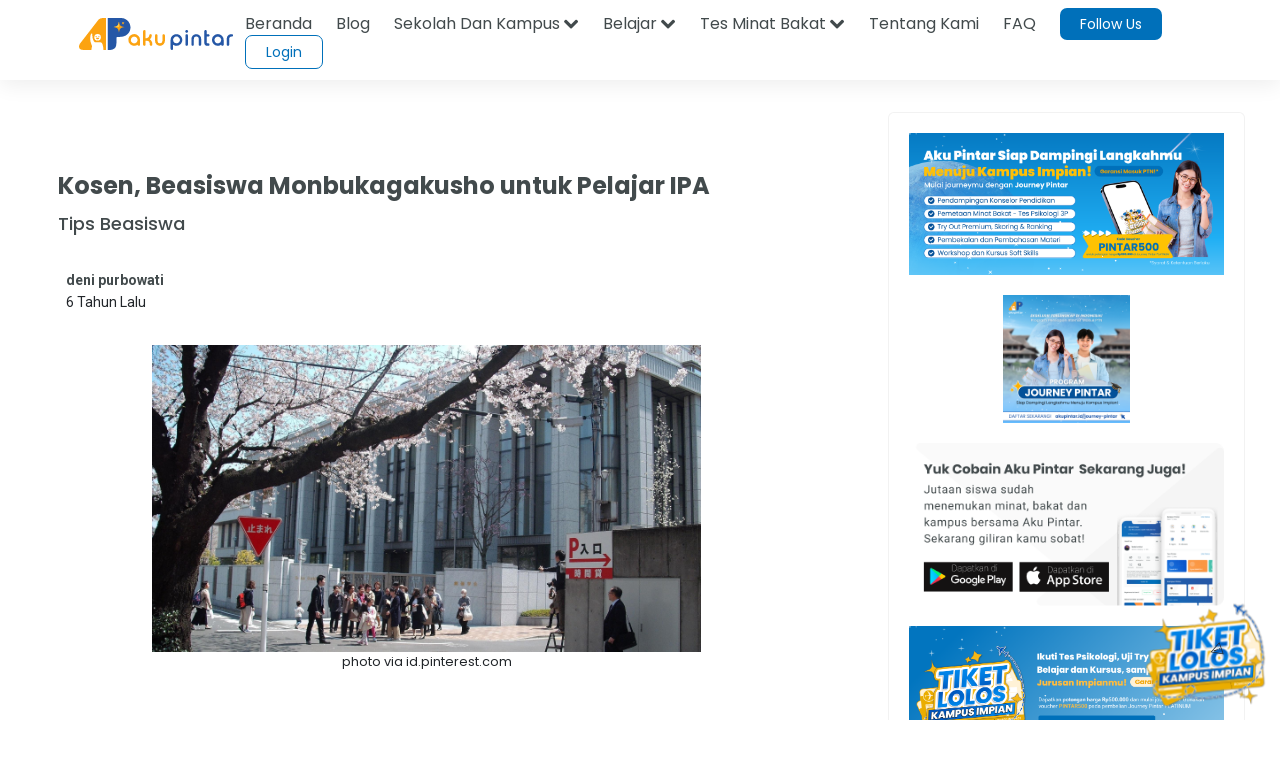

--- FILE ---
content_type: text/html;charset=UTF-8
request_url: https://akupintar.id/info-pintar/-/blogs/kosen-beasiswa-monbukagakusho-untuk-pelajar-ipa?_com_liferay_blogs_web_portlet_BlogsPortlet_redirect=https%3A%2F%2Fakupintar.id%2Finfo-pintar%3Fp_p_id%3Dcom_liferay_blogs_web_portlet_BlogsPortlet%26p_p_lifecycle%3D0%26p_p_state%3Dnormal%26p_p_mode%3Dview%26_com_liferay_blogs_web_portlet_BlogsPortlet_cur%3D88%26_com_liferay_blogs_web_portlet_BlogsPortlet_delta%3D20%26p_r_p_resetCur%3Dfalse
body_size: 42191
content:




































	
		
			<!DOCTYPE html>



























































<html class="ltr" dir="ltr" lang="id">

<head>
	<title>Kosen, Beasiswa Monbukagakusho untuk Pelajar IPA</title>

	<meta content="initial-scale=1.0, width=device-width" name="viewport" />

	<link href="https://fonts.googleapis.com/css2?family=Asap" rel="stylesheet">

	<link href="https://fonts.googleapis.com/css2?family=Montserrat" rel="stylesheet">

	<link href="https://fonts.googleapis.com/css2?family=Roboto:wght@300;400;500;700;900" rel="stylesheet">
	
	<link href="https://fonts.googleapis.com/css2?family=Poppins:wght@300;400;500;600;700;800;900" rel="stylesheet">

	<link href="https://fonts.googleapis.com/css2?family=Bebas+Neue" rel="stylesheet">






































<meta content="text/html; charset=UTF-8" http-equiv="content-type" />









<meta content="Hai anak IPA! Mau ngelanjutin pendidikanmu di Jepang? Ada
  beasiswa dari pemerintah Jepang yang udah terkenal di seantero jagad,
  Monbukagakusho atau sering juga disebut MEXT. Udah tau, kan?
  Nah, yang ini lebih spesifik, Sobat Pintar.
 

  
    Kosen, Beasiswa untuk Program College of Technology
Masih menjadi bagian dari..." lang="in-ID" name="description" /><meta content="info_beasiswa,tips,pelajar,smk,beasiswa,ipa,sma" lang="in-ID" name="keywords" />


<link data-senna-track="permanent" href="/o/frontend-theme-font-awesome-web/css/main.css" rel="stylesheet" type="text/css" />
<script data-senna-track="permanent" src="/combo?browserId=other&minifierType=js&languageId=in_ID&b=7210&t=1764160845545&/o/frontend-js-jquery-web/jquery/jquery.min.js&/o/frontend-js-jquery-web/jquery/bootstrap.bundle.min.js&/o/frontend-js-jquery-web/jquery/collapsible_search.js&/o/frontend-js-jquery-web/jquery/fm.js&/o/frontend-js-jquery-web/jquery/form.js&/o/frontend-js-jquery-web/jquery/popper.min.js&/o/frontend-js-jquery-web/jquery/side_navigation.js" type="text/javascript"></script>


<link href="https://akupintar.id/o/akupintar_v2/images/favicon.ico" rel="icon" />





	

		
			
				<link data-senna-track="temporary" href="https://akupintar.id/info-pintar/-/blogs/kosen-beasiswa-monbukagakusho-untuk-pelajar-ipa" rel="canonical" />
			
		

	

		
			
				<link data-senna-track="temporary" href="https://akupintar.id/info-pintar/-/blogs/kosen-beasiswa-monbukagakusho-untuk-pelajar-ipa" hreflang="in-ID" rel="alternate" />
			
			

	

		
			
				<link data-senna-track="temporary" href="https://akupintar.id/en/info-pintar/-/blogs/kosen-beasiswa-monbukagakusho-untuk-pelajar-ipa" hreflang="en-US" rel="alternate" />
			
			

	

		
			
				<link data-senna-track="temporary" href="https://akupintar.id/info-pintar/-/blogs/kosen-beasiswa-monbukagakusho-untuk-pelajar-ipa" hreflang="x-default" rel="alternate" />
			
			

	





<link class="lfr-css-file" data-senna-track="temporary" href="https://akupintar.id/o/akupintar_v2/css/clay.css?browserId=other&amp;themeId=akupintartest_WAR_akupintar_v2&amp;minifierType=css&amp;languageId=in_ID&amp;b=7210&amp;t=1725896590000" id="liferayAUICSS" rel="stylesheet" type="text/css" />



<link data-senna-track="temporary" href="/o/frontend-css-web/main.css?browserId=other&amp;themeId=akupintartest_WAR_akupintar_v2&amp;minifierType=css&amp;languageId=in_ID&amp;b=7210&amp;t=1657767062375" id="liferayPortalCSS" rel="stylesheet" type="text/css" />









	

	





	



	

		<link data-senna-track="temporary" href="/combo?browserId=other&amp;minifierType=&amp;themeId=akupintartest_WAR_akupintar_v2&amp;languageId=in_ID&amp;b=7210&amp;APSiswa_navbar_v2_APSiswaNavbarV2Portlet_INSTANCE_UH8YUWyEjGUk:%2Fcss%2Fmain.css&amp;artikel_terkait_v3_ArtikelTerkaitV3Portlet_INSTANCE_Pan1sdhTThgc:%2Fcss%2Fmain.css&amp;banner_promo_blog_BannerPromoBlogPortlet_INSTANCE_c35kz0Hed4Je:%2Fcss%2Fmain.css&amp;com_akupintar_footer_v3_footer_v3Portlet_INSTANCE_cOZwJEE6JxDo:%2Fcss%2Fmain.css&amp;com_liferay_blogs_web_portlet_BlogsPortlet:%2Fblogs%2Fcss%2Fmain.css&amp;com_liferay_portal_search_web_search_bar_portlet_SearchBarPortlet_INSTANCE_templateSearch:%2Fcss%2Fmain.css&amp;com_liferay_product_navigation_product_menu_web_portlet_ProductMenuPortlet:%2Fcss%2Fmain.css&amp;com_liferay_product_navigation_user_personal_bar_web_portlet_ProductNavigationUserPersonalBarPortlet:%2Fcss%2Fmain.css&amp;com_liferay_site_navigation_menu_web_portlet_SiteNavigationMenuPortlet:%2Fcss%2Fmain.css&amp;css_blog_CssBlogPortlet_INSTANCE_8hgduU8FLDM7:%2Fcss%2Fmain.css&amp;t=1729836868000" id="2e87e9c9" rel="stylesheet" type="text/css" />

	







<script data-senna-track="temporary" type="text/javascript">
	// <![CDATA[
		var Liferay = Liferay || {};

		Liferay.Browser = {
			acceptsGzip: function() {
				return true;
			},

			

			getMajorVersion: function() {
				return 131.0;
			},

			getRevision: function() {
				return '537.36';
			},
			getVersion: function() {
				return '131.0';
			},

			

			isAir: function() {
				return false;
			},
			isChrome: function() {
				return true;
			},
			isEdge: function() {
				return false;
			},
			isFirefox: function() {
				return false;
			},
			isGecko: function() {
				return true;
			},
			isIe: function() {
				return false;
			},
			isIphone: function() {
				return false;
			},
			isLinux: function() {
				return false;
			},
			isMac: function() {
				return true;
			},
			isMobile: function() {
				return false;
			},
			isMozilla: function() {
				return false;
			},
			isOpera: function() {
				return false;
			},
			isRtf: function() {
				return true;
			},
			isSafari: function() {
				return true;
			},
			isSun: function() {
				return false;
			},
			isWebKit: function() {
				return true;
			},
			isWindows: function() {
				return false;
			}
		};

		Liferay.Data = Liferay.Data || {};

		Liferay.Data.ICONS_INLINE_SVG = true;

		Liferay.Data.NAV_SELECTOR = '#navigation';

		Liferay.Data.NAV_SELECTOR_MOBILE = '#navigationCollapse';

		Liferay.Data.isCustomizationView = function() {
			return false;
		};

		Liferay.Data.notices = [
			null

			

			
		];

		Liferay.PortletKeys = {
			DOCUMENT_LIBRARY: 'com_liferay_document_library_web_portlet_DLPortlet',
			DYNAMIC_DATA_MAPPING: 'com_liferay_dynamic_data_mapping_web_portlet_DDMPortlet',
			ITEM_SELECTOR: 'com_liferay_item_selector_web_portlet_ItemSelectorPortlet'
		};

		Liferay.PropsValues = {
			JAVASCRIPT_SINGLE_PAGE_APPLICATION_TIMEOUT: 0,
			NTLM_AUTH_ENABLED: false,
			UPLOAD_SERVLET_REQUEST_IMPL_MAX_SIZE: 104857600
		};

		Liferay.ThemeDisplay = {

			

			
				getLayoutId: function() {
					return '108';
				},

				

				getLayoutRelativeControlPanelURL: function() {
					return '/group/guest/~/control_panel/manage?p_p_id=com_liferay_blogs_web_portlet_BlogsPortlet';
				},

				getLayoutRelativeURL: function() {
					return '/info-pintar';
				},
				getLayoutURL: function() {
					return 'https://akupintar.id/info-pintar';
				},
				getParentLayoutId: function() {
					return '1';
				},
				isControlPanel: function() {
					return false;
				},
				isPrivateLayout: function() {
					return 'false';
				},
				isVirtualLayout: function() {
					return false;
				},
			

			getBCP47LanguageId: function() {
				return 'in-ID';
			},
			getCanonicalURL: function() {

				

				return 'https\x3a\x2f\x2fakupintar\x2eid\x2finfo-pintar\x2f-\x2fblogs\x2fkosen-beasiswa-monbukagakusho-untuk-pelajar-ipa';
			},
			getCDNBaseURL: function() {
				return 'https://akupintar.id';
			},
			getCDNDynamicResourcesHost: function() {
				return '';
			},
			getCDNHost: function() {
				return '';
			},
			getCompanyGroupId: function() {
				return '20152';
			},
			getCompanyId: function() {
				return '20116';
			},
			getDefaultLanguageId: function() {
				return 'in_ID';
			},
			getDoAsUserIdEncoded: function() {
				return '';
			},
			getLanguageId: function() {
				return 'in_ID';
			},
			getParentGroupId: function() {
				return '20143';
			},
			getPathContext: function() {
				return '';
			},
			getPathImage: function() {
				return '/image';
			},
			getPathJavaScript: function() {
				return '/o/frontend-js-web';
			},
			getPathMain: function() {
				return '/c';
			},
			getPathThemeImages: function() {
				return 'https://akupintar.id/o/akupintar_v2/images';
			},
			getPathThemeRoot: function() {
				return '/o/akupintar_v2';
			},
			getPlid: function() {
				return '504262';
			},
			getPortalURL: function() {
				return 'https://akupintar.id';
			},
			getScopeGroupId: function() {
				return '20143';
			},
			getScopeGroupIdOrLiveGroupId: function() {
				return '20143';
			},
			getSessionId: function() {
				return '';
			},
			getSiteAdminURL: function() {
				return 'https://akupintar.id/group/guest/~/control_panel/manage?p_p_lifecycle=0&p_p_state=maximized&p_p_mode=view';
			},
			getSiteGroupId: function() {
				return '20143';
			},
			getURLControlPanel: function() {
				return '/group/control_panel?refererPlid=504262';
			},
			getURLHome: function() {
				return 'https\x3a\x2f\x2fakupintar\x2eid\x2fweb\x2fguest';
			},
			getUserEmailAddress: function() {
				return '';
			},
			getUserId: function() {
				return '20120';
			},
			getUserName: function() {
				return '';
			},
			isAddSessionIdToURL: function() {
				return false;
			},
			isImpersonated: function() {
				return false;
			},
			isSignedIn: function() {
				return false;
			},
			isStateExclusive: function() {
				return false;
			},
			isStateMaximized: function() {
				return false;
			},
			isStatePopUp: function() {
				return false;
			}
		};

		var themeDisplay = Liferay.ThemeDisplay;

		Liferay.AUI = {

			

			getAvailableLangPath: function() {
				return 'available_languages.jsp?browserId=other&themeId=akupintartest_WAR_akupintar_v2&colorSchemeId=01&minifierType=js&languageId=in_ID&b=7210&t=1764160934577';
			},
			getCombine: function() {
				return true;
			},
			getComboPath: function() {
				return '/combo/?browserId=other&minifierType=&languageId=in_ID&b=7210&t=1657767062813&';
			},
			getDateFormat: function() {
				return '%d/%m/%Y';
			},
			getEditorCKEditorPath: function() {
				return '/o/frontend-editor-ckeditor-web';
			},
			getFilter: function() {
				var filter = 'raw';

				
					
						filter = 'min';
					
					

				return filter;
			},
			getFilterConfig: function() {
				var instance = this;

				var filterConfig = null;

				if (!instance.getCombine()) {
					filterConfig = {
						replaceStr: '.js' + instance.getStaticResourceURLParams(),
						searchExp: '\\.js$'
					};
				}

				return filterConfig;
			},
			getJavaScriptRootPath: function() {
				return '/o/frontend-js-web';
			},
			getLangPath: function() {
				return 'aui_lang.jsp?browserId=other&themeId=akupintartest_WAR_akupintar_v2&colorSchemeId=01&minifierType=js&languageId=in_ID&b=7210&t=1657767062813';
			},
			getPortletRootPath: function() {
				return '/html/portlet';
			},
			getStaticResourceURLParams: function() {
				return '?browserId=other&minifierType=&languageId=in_ID&b=7210&t=1657767062813';
			}
		};

		Liferay.authToken = '55mcFaQ0';

		

		Liferay.currentURL = '\x2finfo-pintar\x2f-\x2fblogs\x2fkosen-beasiswa-monbukagakusho-untuk-pelajar-ipa\x3f_com_liferay_blogs_web_portlet_BlogsPortlet_redirect\x3dhttps\x253A\x252F\x252Fakupintar\x2eid\x252Finfo-pintar\x253Fp_p_id\x253Dcom_liferay_blogs_web_portlet_BlogsPortlet\x2526p_p_lifecycle\x253D0\x2526p_p_state\x253Dnormal\x2526p_p_mode\x253Dview\x2526_com_liferay_blogs_web_portlet_BlogsPortlet_cur\x253D88\x2526_com_liferay_blogs_web_portlet_BlogsPortlet_delta\x253D20\x2526p_r_p_resetCur\x253Dfalse';
		Liferay.currentURLEncoded = '\x252Finfo-pintar\x252F-\x252Fblogs\x252Fkosen-beasiswa-monbukagakusho-untuk-pelajar-ipa\x253F_com_liferay_blogs_web_portlet_BlogsPortlet_redirect\x253Dhttps\x25253A\x25252F\x25252Fakupintar\x2eid\x25252Finfo-pintar\x25253Fp_p_id\x25253Dcom_liferay_blogs_web_portlet_BlogsPortlet\x252526p_p_lifecycle\x25253D0\x252526p_p_state\x25253Dnormal\x252526p_p_mode\x25253Dview\x252526_com_liferay_blogs_web_portlet_BlogsPortlet_cur\x25253D88\x252526_com_liferay_blogs_web_portlet_BlogsPortlet_delta\x25253D20\x252526p_r_p_resetCur\x25253Dfalse';
	// ]]>
</script>

<script src="/o/js_loader_config?t=1764160845476" type="text/javascript"></script>
<script data-senna-track="permanent" src="/combo?browserId=other&minifierType=js&languageId=in_ID&b=7210&t=1657767062813&/o/frontend-js-web/loader/config.js&/o/frontend-js-web/loader/loader.js&/o/frontend-js-web/aui/aui/aui.js&/o/frontend-js-web/aui/aui-base-html5-shiv/aui-base-html5-shiv.js&/o/frontend-js-web/liferay/browser_selectors.js&/o/frontend-js-web/liferay/modules.js&/o/frontend-js-web/liferay/aui_sandbox.js&/o/frontend-js-web/misc/svg4everybody.js&/o/frontend-js-web/aui/arraylist-add/arraylist-add.js&/o/frontend-js-web/aui/arraylist-filter/arraylist-filter.js&/o/frontend-js-web/aui/arraylist/arraylist.js&/o/frontend-js-web/aui/array-extras/array-extras.js&/o/frontend-js-web/aui/array-invoke/array-invoke.js&/o/frontend-js-web/aui/attribute-base/attribute-base.js&/o/frontend-js-web/aui/attribute-complex/attribute-complex.js&/o/frontend-js-web/aui/attribute-core/attribute-core.js&/o/frontend-js-web/aui/attribute-observable/attribute-observable.js&/o/frontend-js-web/aui/attribute-extras/attribute-extras.js&/o/frontend-js-web/aui/base-base/base-base.js&/o/frontend-js-web/aui/base-pluginhost/base-pluginhost.js&/o/frontend-js-web/aui/classnamemanager/classnamemanager.js&/o/frontend-js-web/aui/datatype-xml-format/datatype-xml-format.js&/o/frontend-js-web/aui/datatype-xml-parse/datatype-xml-parse.js&/o/frontend-js-web/aui/dom-base/dom-base.js&/o/frontend-js-web/aui/dom-core/dom-core.js&/o/frontend-js-web/aui/dom-screen/dom-screen.js&/o/frontend-js-web/aui/dom-style/dom-style.js&/o/frontend-js-web/aui/event-base/event-base.js&/o/frontend-js-web/aui/event-custom-base/event-custom-base.js&/o/frontend-js-web/aui/event-custom-complex/event-custom-complex.js&/o/frontend-js-web/aui/event-delegate/event-delegate.js&/o/frontend-js-web/aui/event-focus/event-focus.js&/o/frontend-js-web/aui/event-hover/event-hover.js&/o/frontend-js-web/aui/event-key/event-key.js&/o/frontend-js-web/aui/event-mouseenter/event-mouseenter.js&/o/frontend-js-web/aui/event-mousewheel/event-mousewheel.js" type="text/javascript"></script>
<script data-senna-track="permanent" src="/combo?browserId=other&minifierType=js&languageId=in_ID&b=7210&t=1657767062813&/o/frontend-js-web/aui/event-outside/event-outside.js&/o/frontend-js-web/aui/event-resize/event-resize.js&/o/frontend-js-web/aui/event-simulate/event-simulate.js&/o/frontend-js-web/aui/event-synthetic/event-synthetic.js&/o/frontend-js-web/aui/intl/intl.js&/o/frontend-js-web/aui/io-base/io-base.js&/o/frontend-js-web/aui/io-form/io-form.js&/o/frontend-js-web/aui/io-queue/io-queue.js&/o/frontend-js-web/aui/io-upload-iframe/io-upload-iframe.js&/o/frontend-js-web/aui/io-xdr/io-xdr.js&/o/frontend-js-web/aui/json-parse/json-parse.js&/o/frontend-js-web/aui/json-stringify/json-stringify.js&/o/frontend-js-web/aui/node-base/node-base.js&/o/frontend-js-web/aui/node-core/node-core.js&/o/frontend-js-web/aui/node-event-delegate/node-event-delegate.js&/o/frontend-js-web/aui/node-event-simulate/node-event-simulate.js&/o/frontend-js-web/aui/node-focusmanager/node-focusmanager.js&/o/frontend-js-web/aui/node-pluginhost/node-pluginhost.js&/o/frontend-js-web/aui/node-screen/node-screen.js&/o/frontend-js-web/aui/node-style/node-style.js&/o/frontend-js-web/aui/oop/oop.js&/o/frontend-js-web/aui/plugin/plugin.js&/o/frontend-js-web/aui/pluginhost-base/pluginhost-base.js&/o/frontend-js-web/aui/pluginhost-config/pluginhost-config.js&/o/frontend-js-web/aui/querystring-stringify-simple/querystring-stringify-simple.js&/o/frontend-js-web/aui/queue-promote/queue-promote.js&/o/frontend-js-web/aui/selector-css2/selector-css2.js&/o/frontend-js-web/aui/selector-css3/selector-css3.js&/o/frontend-js-web/aui/selector-native/selector-native.js&/o/frontend-js-web/aui/selector/selector.js&/o/frontend-js-web/aui/widget-base/widget-base.js&/o/frontend-js-web/aui/widget-htmlparser/widget-htmlparser.js&/o/frontend-js-web/aui/widget-skin/widget-skin.js&/o/frontend-js-web/aui/widget-uievents/widget-uievents.js&/o/frontend-js-web/aui/yui-throttle/yui-throttle.js&/o/frontend-js-web/aui/aui-base-core/aui-base-core.js" type="text/javascript"></script>
<script data-senna-track="permanent" src="/combo?browserId=other&minifierType=js&languageId=in_ID&b=7210&t=1657767062813&/o/frontend-js-web/aui/aui-base-lang/aui-base-lang.js&/o/frontend-js-web/aui/aui-classnamemanager/aui-classnamemanager.js&/o/frontend-js-web/aui/aui-component/aui-component.js&/o/frontend-js-web/aui/aui-debounce/aui-debounce.js&/o/frontend-js-web/aui/aui-delayed-task-deprecated/aui-delayed-task-deprecated.js&/o/frontend-js-web/aui/aui-event-base/aui-event-base.js&/o/frontend-js-web/aui/aui-event-input/aui-event-input.js&/o/frontend-js-web/aui/aui-form-validator/aui-form-validator.js&/o/frontend-js-web/aui/aui-node-base/aui-node-base.js&/o/frontend-js-web/aui/aui-node-html5/aui-node-html5.js&/o/frontend-js-web/aui/aui-selector/aui-selector.js&/o/frontend-js-web/aui/aui-timer/aui-timer.js&/o/frontend-js-web/liferay/dependency.js&/o/frontend-js-web/liferay/dom_task_runner.js&/o/frontend-js-web/liferay/events.js&/o/frontend-js-web/liferay/language.js&/o/frontend-js-web/liferay/lazy_load.js&/o/frontend-js-web/liferay/liferay.js&/o/frontend-js-web/liferay/util.js&/o/frontend-js-web/liferay/global.bundle.js&/o/frontend-js-web/liferay/portal.js&/o/frontend-js-web/liferay/portlet.js&/o/frontend-js-web/liferay/workflow.js&/o/frontend-js-web/liferay/form.js&/o/frontend-js-web/liferay/form_placeholders.js&/o/frontend-js-web/liferay/icon.js&/o/frontend-js-web/liferay/menu.js&/o/frontend-js-web/liferay/notice.js&/o/frontend-js-web/liferay/poller.js" type="text/javascript"></script>




	

	<script data-senna-track="temporary" src="/o/js_bundle_config?t=1764160905700" type="text/javascript"></script>


<script data-senna-track="temporary" type="text/javascript">
	// <![CDATA[
		
			
				
		

		

		
	// ]]>
</script>





	
		

			

			
		
		



	
		

			

			
		
	





<script>
  (function(c,e,f,k,g,h,b,a,d){c[g]||(c[g]=h,b=c[h]=function(){
  b.q.push(arguments)},b.q=[],b.l=1*new Date,a=e.createElement(f),a.async=1,
  a.src=k,a.setAttribute("crossorigin", "anonymous"),d=e.getElementsByTagName(f)[0],
  d.parentNode.insertBefore(a,d))})(window,document,"script",
  "https://eum.instana.io/eum.min.js","InstanaEumObject","ineum");
  ineum('reportingUrl', 'https://eum-red-saas.instana.io');
  ineum('key', 'QfI0iZs8TW-zpDVCJ_XBFw');
</script>








	

	





	



	













	
	<link data-senna-track="temporary" href="/o/social-bookmarks-taglib/css/main.css?browserId=other&themeId=akupintartest_WAR_akupintar_v2&minifierType=css&languageId=in_ID&b=7210&t=1725896590000" rel="stylesheet" type="text/css" />

							<link data-senna-track="temporary" href="https://akupintar.id/info-pintar/-/blogs/monbukagakusho-beasiswa-dari-pemerintah-jepang?_com_liferay_blogs_web_portlet_BlogsPortlet_redirect=https%3A%2F%2Fakupintar.id%2Finfo-pintar%3Fp_p_id%3Dcom_liferay_blogs_web_portlet_BlogsPortlet%26p_p_lifecycle%3D0%26p_p_state%3Dnormal%26p_p_mode%3Dview%26_com_liferay_blogs_web_portlet_BlogsPortlet_cur%3D88%26_com_liferay_blogs_web_portlet_BlogsPortlet_delta%3D20%26p_r_p_resetCur%3Dfalse" rel="prev" />
						
	<link data-senna-track="temporary" href="/o/frontend-editor-alloyeditor-web/alloyeditor/assets/alloy-editor-atlas.css?browserId=other&themeId=akupintartest_WAR_akupintar_v2&minifierType=css&languageId=in_ID&b=7210&t=1725896590000" rel="stylesheet" type="text/css" />

	

	<script data-senna-track="temporary" type="text/javascript">
		window.ALLOYEDITOR_BASEPATH =
			'/o/frontend-editor-alloyeditor-web/alloyeditor/';
	</script>

	<script data-senna-track="temporary" id="_com_liferay_blogs_web_portlet_BlogsPortlet_ejoe_ckEditorScript" src="/o/frontend-editor-ckeditor-web/ckeditor/ckeditor.js?browserId=other&amp;minifierType=js&amp;languageId=in_ID&amp;b=7210&amp;t=1657767062441" type="text/javascript"></script>

	<script data-senna-track="temporary" id="_com_liferay_blogs_web_portlet_BlogsPortlet_ejoe_alloyEditorScript" src="/o/frontend-editor-alloyeditor-web/alloyeditor/alloy-editor-no-ckeditor-min.js?browserId=other&amp;minifierType=js&amp;languageId=in_ID&amp;b=7210&amp;t=1657767062441" type="text/javascript"></script>

	

	<script data-senna-track="temporary" type="text/javascript">
		AlloyEditor.regexBasePath = /(^|.*[\\\/])(?:liferay-alloy-editor[^/]+|liferay-alloy-editor)\.js(?:\?.*|;.*)?$/i;

		var alloyEditorDisposeResources = false;
		var alloyEditorInstances = 0;

		var cleanupAlloyEditorResources = function() {
			if (!alloyEditorInstances && alloyEditorDisposeResources) {
				window.AlloyEditor = undefined;
				window.CKEDITOR = undefined;

				alloyEditorInstances = 0;
				alloyEditorDisposeResources = false;
			}
		};

		Liferay.namespace('EDITORS').alloyEditor = {
			addInstance: function() {
				alloyEditorInstances++;
			},
			removeInstance: function() {
				alloyEditorInstances--;

				cleanupAlloyEditorResources();
			}
		};

		CKEDITOR.scriptLoader.loadScripts = function(scripts, success, failure) {
			CKEDITOR.scriptLoader.load(scripts, success, failure);
		};

		CKEDITOR.getNextZIndex = function() {
			return CKEDITOR.dialog._.currentZIndex
				? CKEDITOR.dialog._.currentZIndex + 10
				: Liferay.zIndex.WINDOW + 10;
		};

		var destroyGlobalAlloyEditor = function() {
			alloyEditorDisposeResources = true;

			cleanupAlloyEditorResources();

			Liferay.detach('beforeScreenFlip', destroyGlobalAlloyEditor);
		};

		Liferay.on('beforeScreenFlip', destroyGlobalAlloyEditor);
	</script>
 
<meta name="title" content=" - Aku Pintar" />
<meta name="" content="AkuPintar" />
<meta name="googlebot-news" content="index, follow" /> 

<meta name="keywords" content=""/>
<meta name="news_keywords" content=""/>

<meta property="og:title" content=" - Aku Pintar" />
<meta property="og:description" content="" />
<meta property="og:type" content="website" />
<meta property="og:url" content="https://akupintar.id/info-pintar/-/blogs/kosen-beasiswa-monbukagakusho-untuk-pelajar-ipa?_com_liferay_blogs_web_portlet_BlogsPortlet_redirect=https%3A%2F%2Fakupintar.id%2Finfo-pintar%3Fp_p_id%3Dcom_liferay_blogs_web_portlet_BlogsPortlet%26p_p_lifecycle%3D0%26p_p_state%3Dnormal%26p_p_mode%3Dview%26_com_liferay_blogs_web_portlet_BlogsPortlet_cur%3D88%26_com_liferay_blogs_web_portlet_BlogsPortlet_delta%3D20%26p_r_p_resetCur%3Dfalse" />
<meta property="og:image" content="https://akupintar.id" />
<meta property="og:site_name" content="Aku Pintar"/>

<meta name="twitter:card" content="summary_large_image" />
<meta name="twitter:title" content=" - Aku Pintar" />
<meta name="twitter:description" content="" />
<meta name="twitter:site" content="@akupintar.id" />
<meta name="twitter:url" content="https://akupintar.id/info-pintar/-/blogs/kosen-beasiswa-monbukagakusho-untuk-pelajar-ipa?_com_liferay_blogs_web_portlet_BlogsPortlet_redirect=https%3A%2F%2Fakupintar.id%2Finfo-pintar%3Fp_p_id%3Dcom_liferay_blogs_web_portlet_BlogsPortlet%26p_p_lifecycle%3D0%26p_p_state%3Dnormal%26p_p_mode%3Dview%26_com_liferay_blogs_web_portlet_BlogsPortlet_cur%3D88%26_com_liferay_blogs_web_portlet_BlogsPortlet_delta%3D20%26p_r_p_resetCur%3Dfalse" />
<meta name="twitter:image" content="https://akupintar.id" />











<link class="lfr-css-file" data-senna-track="temporary" href="https://akupintar.id/o/akupintar_v2/css/main.css?browserId=other&amp;themeId=akupintartest_WAR_akupintar_v2&amp;minifierType=css&amp;languageId=in_ID&amp;b=7210&amp;t=1725896590000" id="liferayThemeCSS" rel="stylesheet" type="text/css" />








	<style data-senna-track="temporary" type="text/css">

		

			

		

			

		

			

		

			

		

			

		

			

		

			

		

			

		

			

		

			

		

			

		

			

		

			

		

			

		

	</style>




























<script data-senna-track="temporary" type="text/javascript">
	if (window.Analytics) {
		window._com_liferay_document_library_analytics_isViewFileEntry = false;
	}
</script>







<script type="text/javascript">
// <![CDATA[
Liferay.on(
	'ddmFieldBlur', function(event) {
		if (window.Analytics) {
			Analytics.send(
				'fieldBlurred',
				'Form',
				{
					fieldName: event.fieldName,
					focusDuration: event.focusDuration,
					formId: event.formId,
					page: event.page
				}
			);
		}
	}
);

Liferay.on(
	'ddmFieldFocus', function(event) {
		if (window.Analytics) {
			Analytics.send(
				'fieldFocused',
				'Form',
				{
					fieldName: event.fieldName,
					formId: event.formId,
					page: event.page
				}
			);
		}
	}
);

Liferay.on(
	'ddmFormPageShow', function(event) {
		if (window.Analytics) {
			Analytics.send(
				'pageViewed',
				'Form',
				{
					formId: event.formId,
					page: event.page,
					title: event.title
				}
			);
		}
	}
);

Liferay.on(
	'ddmFormSubmit', function(event) {
		if (window.Analytics) {
			Analytics.send(
				'formSubmitted',
				'Form',
				{
					formId: event.formId
				}
			);
		}
	}
);

Liferay.on(
	'ddmFormView', function(event) {
		if (window.Analytics) {
			Analytics.send(
				'formViewed',
				'Form',
				{
					formId: event.formId,
					title: event.title
				}
			);
		}
	}
);
// ]]>
</script>

</head>

<!-- Google Tag Manager -->
<script>if (window.location.href.indexOf("https://akupintar.id") > -1) {(function(w,d,s,l,i){w[l]=w[l]||[];w[l].push({'gtm.start':
new Date().getTime(),event:'gtm.js'});var f=d.getElementsByTagName(s)[0],
j=d.createElement(s),dl=l!='dataLayer'?'&l='+l:'';j.async=true;j.src=
'https://www.googletagmanager.com/gtm.js?id='+i+dl;f.parentNode.insertBefore(j,f);
})(window,document,'script','dataLayer','GTM-5P9BTND');}</script>
<!-- End Google Tag Manager -->

<body class=" controls-visible  yui3-skin-sam guest-site signed-out public-page site">


















































	<nav aria-label="Link Cepat" class="quick-access-nav" id="mudq_quickAccessNav">
		<h2 class="hide-accessible">Navigasi</h2>

		<ul>
			
				<li><a href="#main-content">Melompat ke Konten</a></li>
			

			
		</ul>
	</nav>






















































































<div class="container-fluid" id="wrapper">
	<header id="banner" role="banner">
		<div id="heading">
			<div aria-level="1" class="site-title" role="heading">
				<a class="logo custom-logo" href="https://akupintar.id" title="Go to Aku Pintar">
					<img alt="Aku Pintar Indonesia Edtech" height="500" src="/image/company_logo?img_id=522070&amp;t=1764160934419" width="500" />
				</a>

					<span class="site-name" title="Go to Aku Pintar">
						Aku Pintar
					</span>
			</div>
		</div>

			<a data-redirect="false" href="https://akupintar.id/c/portal/login?p_l_id=504262" id="sign-in" rel="nofollow">Masuk</a>

<nav class="sort-pages modify-pages" id="navigation" role="navigation">
	<ul aria-label="Halaman Situs" role="menubar">


			<li class="selected" id="layout_1" role="presentation">
				<a aria-labelledby="layout_1" aria-haspopup='true' href="https://akupintar.id/halaman-utama" target="&#39;" role="menuitem"><span> Halaman Utama</span></a>

					<ul class="child-menu" role="menu">


							<li class="selected" id="layout_275" role="presentation">
								<a aria-labelledby="layout_275" href="https://akupintar.id/media-sosial"  role="menuitem">Media Sosial Aku Pintar</a>
							</li>


							<li class="selected" id="layout_188" role="presentation">
								<a aria-labelledby="layout_188" href="https://akupintar.id/tentang-kami"  role="menuitem">Tentang Kami</a>
							</li>


							<li class="selected" id="layout_187" role="presentation">
								<a aria-labelledby="layout_187" href="https://akupintar.id/syarat-dan-ketentuan"  role="menuitem">Syarat dan Ketentuan</a>
							</li>


							<li class="selected" id="layout_186" role="presentation">
								<a aria-labelledby="layout_186" href="https://akupintar.id/kebijakan-privasi"  role="menuitem">Kebijakan Privasi</a>
							</li>


							<li class="selected" id="layout_253" role="presentation">
								<a aria-labelledby="layout_253" href="https://akupintar.zendesk.com/"  role="menuitem">Bantuan</a>
							</li>


							<li class="selected" id="layout_107" role="presentation">
								<a aria-labelledby="layout_107" href="https://akupintar.id/blog"  role="menuitem">Blog</a>
							</li>


							<li class="selected" id="layout_108" role="presentation">
								<a aria-labelledby="layout_108" href="https://akupintar.id/info-pintar"  role="menuitem">Info Pintar</a>
							</li>


							<li class="selected" id="layout_190" role="presentation">
								<a aria-labelledby="layout_190" href="https://akupintar.id/universitas"  role="menuitem">Cari Kampus</a>
							</li>


							<li class="selected" id="layout_191" role="presentation">
								<a aria-labelledby="layout_191" href="https://akupintar.id/jurusan"  role="menuitem">Cari Jurusan</a>
							</li>


							<li class="selected" id="layout_218" role="presentation">
								<a aria-labelledby="layout_218" href="https://akupintar.id/sekolah"  role="menuitem">Cari Sekolah</a>
							</li>


							<li class="selected" id="layout_189" role="presentation">
								<a aria-labelledby="layout_189" href="https://akupintar.id/belajar"  role="menuitem">Belajar Pintar Materi SMP, SMA, SMK</a>
							</li>


							<li class="selected" id="layout_269" role="presentation">
								<a aria-labelledby="layout_269" href="https://akupintar.id/mp/tes-kepribadian"  role="menuitem">Tes Kepribadian</a>
							</li>


							<li class="selected" id="layout_217" role="presentation">
								<a aria-labelledby="layout_217" href="https://akupintar.id/mp/tes-jurusan-kuliah"  role="menuitem">Tes Jurusan Kuliah</a>
							</li>


							<li class="selected" id="layout_254" role="presentation">
								<a aria-labelledby="layout_254" href="https://akupintar.id/mp/tes-kemampuan"  role="menuitem">Tes Kemampuan</a>
							</li>


							<li class="selected" id="layout_255" role="presentation">
								<a aria-labelledby="layout_255" href="https://akupintar.id/mp/tes-gaya-belajar"  role="menuitem">Tes Gaya Belajar</a>
							</li>


							<li class="selected" id="layout_268" role="presentation">
								<a aria-labelledby="layout_268" href="https://akupintar.id/kursus-pintar"  role="menuitem">Kursus Pintar</a>
							</li>


							<li class="selected" id="layout_257" role="presentation">
								<a aria-labelledby="layout_257" href="https://akupintar.id/bugs-bounty"  role="menuitem">Bugs Bounty</a>
							</li>


							<li class="selected" id="layout_316" role="presentation">
								<a aria-labelledby="layout_316" href="https://glints.com/id/en/companies/pt-aku-pintar-indonesia/1ba404a8-8b16-4684-a14d-4461ce95fe87"  role="menuitem">Karir</a>
							</li>


							<li class="selected" id="layout_320" role="presentation">
								<a aria-labelledby="layout_320" href="https://akupintar.id/mp/tes-kepribadian"  role="menuitem">Redirect MP Tes Kepribadian</a>
							</li>


							<li class="selected" id="layout_321" role="presentation">
								<a aria-labelledby="layout_321" href="https://akupintar.id/mp/tes-jurusan-kuliah"  role="menuitem">Redirect MP Tes Jurusan Kuliah</a>
							</li>


							<li class="selected" id="layout_322" role="presentation">
								<a aria-labelledby="layout_322" href="https://akupintar.id/mp/tes-kemampuan"  role="menuitem">Redirect MP Tes Kemampuan</a>
							</li>


							<li class="selected" id="layout_323" role="presentation">
								<a aria-labelledby="layout_323" href="https://akupintar.id/mp/tes-gaya-belajar"  role="menuitem">Redirect MP Tes Gaya Belajar</a>
							</li>
					</ul>
			</li>


			<li class="" id="layout_283" role="presentation">
				<a aria-labelledby="layout_283"  href="https://akupintar.id/other-page"  role="menuitem"><span> Other Page</span></a>

					<ul class="child-menu" role="menu">


							<li class="" id="layout_31" role="presentation">
								<a aria-labelledby="layout_31" href="http://akupintar.id/blog/-/tag/blog"  role="menuitem">Blog Pendidikan</a>
							</li>


							<li class="" id="layout_329" role="presentation">
								<a aria-labelledby="layout_329" href="https://akupintar.id/journey-pintar-form-v2"  role="menuitem">Journey Pintar Form v2</a>
							</li>
					</ul>
			</li>
	</ul>
</nav>	</header>

	<section id="content">
		<p class="hide-accessible">Kosen, Beasiswa Monbukagakusho untuk Pelajar IPA</p>

































































<div class="columns-1-2-1" id="main-content" role="main">
	<div class="portlet-layout row">
		<div class="col-md-12 portlet-column portlet-column-only" id="column-1">
			<div class="portlet-dropzone portlet-column-content portlet-column-content-only" id="layout-column_column-1">







































	

	<div class="portlet-boundary portlet-boundary_APSiswa_navbar_v2_APSiswaNavbarV2Portlet_  portlet-static portlet-static-end portlet-decorate  " id="p_p_id_APSiswa_navbar_v2_APSiswaNavbarV2Portlet_INSTANCE_UH8YUWyEjGUk_">
		<span id="p_APSiswa_navbar_v2_APSiswaNavbarV2Portlet_INSTANCE_UH8YUWyEjGUk"></span>




	

	
		
			






































	
		
<section class="portlet" id="portlet_APSiswa_navbar_v2_APSiswaNavbarV2Portlet_INSTANCE_UH8YUWyEjGUk">


	<div class="portlet-content">

		<div class="autofit-float autofit-row portlet-header">
			<div class="autofit-col autofit-col-expand">
				<p class="portlet-title-text">APSiswaNavbarV2</p>
			</div>

			<div class="autofit-col autofit-col-end">
				<div class="autofit-section">
				</div>
			</div>
		</div>

		
			<div class=" portlet-content-container">
				


	<div class="portlet-body">



	
		
			
				
					



















































	

				

				
					
						


	

		











<style>
	.ap-label-orange-v2{
		background: #fca311;
		padding: 2px 12px;
		border-radius: 25px;
		color: white;
		width: fit-content;
	}
	.ap-main-content {
	  margin-left: unset;
	  /* padding-left: 5%; */
	}
	.ap-nav-shadow{
		box-shadow: 0 5px 20px 0 rgba(0,0,0,0.07);
	}
	.ap-wh-unset{ min-width: unset; min-height: unset; }
	.ap-bg-silvergrey{
		background: rgba(0,0,0,.4) !important;
	}
	.ap-t130{
		top: 130px !important;
	}
	.ap-t50{ top: 50px !important; }
	.ap-t0{ top: 0px !important; }
	.icon-bar{
		display:block;
		width: 25px;
		height: 3px;
		border-radius: 1px; 
		margin: 5px;
	}
	.navbar-primary {
		background-color: white;
		display: none;
		/* bottom: 0px; */
		border-right: 1px solid rgba(0,0,0,.07);
		left: 0px;
		position: fixed;
		top: 80px;
		width: 350px;
		z-index: 8;
		overflow: hidden;
		-webkit-transition: all 0.1s ease-in-out;
		-moz-transition: all 0.1s ease-in-out;
		transition: all 0.1s ease-in-out;
	}
	.ap-w-15{
		width: 15px !important;
	}
	.navbar-primary.collapsed {
		width: 350px;
		display: block;
		z-index: 850;
	}
	body.open #wrapper{ padding-left: unset !important; }
	.navbar-primary.collapsed .glyphicon {
		font-size: 22px;
	}

	.navbar-primary.collapsed .nav-label{
		display: none;
	}

	.btn-expand-collapse {
		position: relative;
		display: block;
		left: 0px;
		bottom:0;
		outline: none;
		margin-top: -10px !important;
		padding: 8px 0;
		border:none;
		background: none;
	}
	.ap-wh-20{
		width: 20px !important;
		height: 20px !important;
	}
	.btn-expand-collapse:hover,
	.btn-expand-collapse:focus {
		background-color: transparent
	}
	.btn-expand-collapse:active {
		background-color: transparent
	}
	.navbar-primary-menu{
		height: 100vh;
		overflow-y: scroll;
	}
	.navbar-primary-menu,
	.navbar-primary-menu li {
		margin:0; padding:0;
		list-style: none;
	}

	.navbar-primary-menu li a {
		display: block;
		padding: 15px 18px;
		text-align: left;
	}
	.ap-my-account{ top: 15px; right: 0; position: absolute; }
	.navbar-primary-menu>li>a:hover, .navbar-primary-menu>li>a.active, .navbar-primary-menu>li>a:visited  {
		background-color: #e7e7e7;
		text-decoration: none;
		border-radius: 0px 30px 30px 0px;
		font-weight: 600 !important;
	}

	.navbar-primary-menu li a .glyphicon {
		margin-right: 6px;
	}
	
	::-webkit-scrollbar {
		width: 0px;  /* Remove scrollbar space */
		height: 0px !important; 
		background: transparent;  /* Optional: just make scrollbar invisible */
	}
	.ap-m-unset{
		margin-left: 350px;
		padding-left: 20px !important
	}
	.navbar-fixed-top{
		position: fixed !important;
		width: 100vw;
	}
	[role="button"]{ cursor: pointer; }
	.my-account-menu{
		position: fixed;
		right: 10px;
		top: 80px;
		width: 250px !important;
		z-index: 900;
		display: none;
	}
	.ap-nav-shadow{ z-index: 900 !important; }
	.my-account-menu>ul{ list-style: none; }
	@media (max-width: 991px){
		#ap-account-name{ display: none; }
	}
	.ap-pb-100{ padding-bottom: 150px !important; }
	.ap-side-ava{
		width: 100px;
		height: 100px;
		border-radius: 50%;
		object-fit: cover;
	}
	.navbar-collapse{
		width: calc(100% - 310px);
		position: absolute;
		left: 150px;
	}
	.MultiCarousel-on-collapsed{
		width: calc(90% - 300px) !important;
		max-width: calc(90% - 300px) !important;
		left: 350px !important;
	}
	.ap-bg-list-footer{
		display: none !important;
	}
</style>


<script src="https://ajax.googleapis.com/ajax/libs/jquery/1.9.1/jquery.min.js"></script>

<nav class="navbar navbar-default ap-nav-shadow ap-bg-white ap-text-darkgrey-v2 navbar-fixed-top ap-h-80 ap-pt-15">
	<div class="container-fluid">
		<!-- Brand and toggle get grouped for better mobile display -->
		<div class="navbar-header ap-content-center">
			<button class="btn-expand-collapse ap-ml-20" id="ap_expand_me">
				<span class="sr-only">Toggle navigation</span>
				<span class="icon-bar ap-bg-silvergrey"></span>
				<span class="icon-bar ap-bg-silvergrey"></span>
				<span class="icon-bar ap-bg-silvergrey ap-w-15"></span>
			</button>
			<a class="navbar-brand ap-ml-15" href="/apsiswa-home">
				<img class="ap-h-30 ap-w-auto ap-mt-5 ap-mb-20" alt="Aku pintar logo" 
					src="https://akupintar.id/documents/20143/109885747/Logo+Aku+Pintar+-+color+text.svg/308e7971-e98a-212e-dfa3-4a5c8653cebe?t=1633583598987">
			</a>
		</div>
		<div class="pull-right ap-content-center ap-my-account" role="button" id="my_account">
			<img class="ap-img-circle ap-mr-10 ap-w-50 ap-h-50" alt="Profile picture"
				src="/image/user_male_portrait?img_id=0&img_id_token=E4fYMChKz1xTTbFDHW1grnqUyaI%3D&t=1764160975008">
			<p id="ap-account-name" class="ap-my-5 ap-mr-10 ap-font-14-v2 ap-font-content-v4 reshapped">
				Tesssss Tesssss
				<span><i class="icon-chevron-down ap-ml-10"></i></span>
			</p>
		</div>
	</div>
</nav>
<div class="ap-rectangle-card-v4 ap-wh-unset ap-px-0 ap-align-left my-account-menu" style="min-height: 0px !important;">
	<ul class="ap-font-14-v2 ap-font-content-medium-v2 ap-text-darkgrey-v2 ap-pl-0 ap-mb-0">
		<li class="ap-px-20 ap-mb-15 ap-font-subheading-v2">
			Selamat datang Tesssss!
		</li>
		<!-- <li class="ap-px-20 ap-mb-15">
			<a href="/" class="ap-text-darkgrey-v2 ap-link-decoration-none">Pesanan Saya</a>
		</li> -->
		<li class="ap-px-20 ap-mb-15">
			<a href="/apsiswa-akun-saya" class="ap-text-darkgrey-v2 ap-link-decoration-none">Akun Saya</a>
		</li>
		<li class="ap-px-20">
			<a href="/c/portal/logout" class="ap-text-darkgrey-v2 ap-link-decoration-none">Logout</a>
		</li>
	</ul>
</div>

<nav class="navbar-primary ap-pt-30">
	<ul class="navbar-primary-menu">
		<li class="ap-p-20">
			<img class="ap-mb-20 ap-side-ava" alt="Profile picture"
				src="/image/user_male_portrait?img_id=0&img_id_token=E4fYMChKz1xTTbFDHW1grnqUyaI%3D&t=1764160975008">
			<p class="ap-font-24-v2 ap-font-black-v2 ap-text-darkgrey-v2 ap-mb-0">
				Tesssss Tesssss
			</p>
			
			<p class="ap-font-16-v2 ap-font-content-v4 ap-text-silvergrey-v2 ap-mb-5">
				
			</p>
			<!-- <label class="ap-label-orange-v2 ap-font-12-v2">Level 99</label> -->
		</li>
		<li class="ap-font-content-v2 ap-font-14-v ap-text-capitalize ap-pb-100 ap-menu">
			<a class="ap-text-darkgrey-v2 ap-mr-30" href="/apsiswa-home">dashboard</a>
			<a class="ap-text-darkgrey-v2 ap-mr-30" href="/apsiswa-minat-pintar">minat pintar</a>
			<a class="ap-text-darkgrey-v2 ap-mr-30" href="/belajar">belajar pintar</a>
			<a class="ap-text-darkgrey-v2 ap-mr-30" href="/apsiswa-tes-pintar">tes pintar</a>
			<a class="ap-text-darkgrey-v2 ap-mr-30" href="/aplive">AP live</a>
			<a class="ap-text-darkgrey-v2 ap-mr-30" href="/apsiswa-rapor">rapor</a>
			
			<hr class="ap-my-15" style="border: 1px solid rgba(0,0,0,.05) !important;">
			<a class="ap-text-darkgrey-v2 ap-mr-30" href="/universitas">cari kampus</a>
			<!-- <a class="ap-text-darkgrey-v2 ap-mr-30" href="/banding-jurusan">banding jurusan</a> -->
			<!-- <a class="ap-text-darkgrey-v2 ap-mr-30" href="/universitas">cari kampus</a> -->
			<a class="ap-text-darkgrey-v2 ap-mr-30" href="/jurusan">cari jurusan</a>
			<a class="ap-text-darkgrey-v2 ap-mr-30" href="/landing-page">banding jurusan</a>
			
			<hr class="ap-my-15" style="border: 1px solid rgba(0,0,0,.05) !important;">
			<a class="ap-text-darkgrey-v2 ap-mr-30" href="/landing-page">komunitas pintar</a>
			<a class="ap-text-darkgrey-v2 ap-mr-30" href="/kursus-pintar">kursus pintar</a>
			<a class="ap-text-darkgrey-v2 ap-mr-30" href="/ruang-pintar">ruang pintar</a>
			<a class="ap-text-darkgrey-v2 ap-mr-30" href="/pendaftaran-kampus">pendaftaran kampus</a>
			<a class="ap-text-darkgrey-v2 ap-mr-30" href="/konseling-pintar">konseling pintar</a>
			<a class="ap-text-darkgrey-v2 ap-mr-30" href="/landing-page">dana pintar</a>
			<a class="ap-text-darkgrey-v2 ap-mr-30" href="/beasiswa-pintar">beasiswa pintar</a>
			
			<hr class="ap-my-15" style="border: 1px solid rgba(0,0,0,.05) !important;">
			<a class="ap-text-darkgrey-v2 ap-mr-30" href="/apsiswa-diskusi-pintar">diskusi pintar</a>
			<a class="ap-text-darkgrey-v2 ap-mr-30" href="/blog">info pintar</a>
			<a class="ap-text-darkgrey-v2 ap-mr-30" href="/tentang-kami">tentang kami</a>
			<a class="ap-text-darkgrey-v2 ap-mr-30 ap-text-uppercase" href="https://akupintar.zendesk.com/hc/id" target="_blank">faq</a>
		</li>
	</ul>
</nav>

<script>
	$(document).ready(function(){
		if ($(this).width() > 991) {
			$('.ap-main-content').addClass('ap-m-unset');
			$('.navbar-primary').addClass('collapsed');
			// if($('.ap-main-content').hasClass('ap-m-unset')){
			// 	$('.MultiCarousel').addClass('MultiCarousel-on-collapsed');
			// }else{
			// 	$('.MultiCarousel').removeClass('MultiCarousel-on-collapsed');
			// }
		}
		$('#my_account').click(function(e) {
			$('.my-account-menu').toggleClass('ap-d-block');
			console.log('my acccount');
		});
	    if ($(this).width() < 991) {
	    	$('.btn-expand-collapse').click(function(e) {
	    		$('.navbar-primary').toggleClass('collapsed');
	    		$('.ap-main-content').toggleClass('ap-d-none');
	    	});
	    	if($('.ap-main-content').hasClass('.ap-m-unset')){
	    		$('.ap-main-content').css('padding-left','0');
	    	}else{
	    		
	    	}
	    }
	    else {
	    	$('.btn-expand-collapse').click(function(e) {
	    		$('.navbar-primary').toggleClass('collapsed');
	    		$('.ap-main-content').toggleClass('ap-m-unset');
	    		console.log('sidebar navbar');
	    	});
	    	/* if($('.ap-main-content').hasClass('.ap-m-unset')){
	    		
	    	}else{
	    		$('.ap-main-content').css('padding-left','0');
	    	} */
	    }
	    
	    /* active menu effect */
		$(".ap-menu>a").each(function() {
			var menuURL2 = $(this).attr('href');
			if (window.location.href.indexOf(menuURL2) > -1) {
				$(this).addClass("active");
				
				console.log("index href: "+window.location.href.indexOf(menuURL2));
		    }
			console.log("sidebar");
		});
	    
		if (false == true){
	    	$('.portlet-boundary_RedesainNavbar_').remove();
	    	$('#portlet_RedesainFooter_INSTANCE_mYIHjiWK0wHQ > div > div > div > .ap-bg-white').addClass('ap-d-none');
	    	$('.my-account-menu').addClass('ap-t130');
	    	$('.navbar-fixed-top').addClass('ap-t50');
	    } else if (false == true){
	    	$('.portlet-boundary_RedesainNavbar_').remove();
	    	$('#portlet_RedesainFooter_INSTANCE_mYIHjiWK0wHQ > div > div > div > .ap-bg-white').addClass('ap-d-none');
	    	$('.navbar-fixed-top').addClass('ap-t0');
	    } else{
	    	$('.portlet-boundary_APSiswa_navbar_v2_APSiswaNavbarV2Portlet_').remove();
	    } 
	});
	
</script>

	
	
					
				
			
		
	
	


	</div>

			</div>
		
	</div>
</section>
	

		
		







	</div>














































	

	<div class="portlet-boundary portlet-boundary_css_blog_CssBlogPortlet_  portlet-static portlet-static-end portlet-decorate  " id="p_p_id_css_blog_CssBlogPortlet_INSTANCE_8hgduU8FLDM7_">
		<span id="p_css_blog_CssBlogPortlet_INSTANCE_8hgduU8FLDM7"></span>




	

	
		
			






































	
		
<section class="portlet" id="portlet_css_blog_CssBlogPortlet_INSTANCE_8hgduU8FLDM7">


	<div class="portlet-content">

		<div class="autofit-float autofit-row portlet-header">
			<div class="autofit-col autofit-col-expand">
				<p class="portlet-title-text">CssBlog</p>
			</div>

			<div class="autofit-col autofit-col-end">
				<div class="autofit-section">
				</div>
			</div>
		</div>

		
			<div class=" portlet-content-container">
				


	<div class="portlet-body">



	
		
			
				
					



















































	

				

				
					
						


	

		








<!-- Remember to include jQuery :) -->
<script src="https://cdnjs.cloudflare.com/ajax/libs/jquery/3.0.0/jquery.min.js" async></script>
<script src="https://gist.githubusercontent.com/ryanschuhler/5835241/raw/857679a79164d9764766e914703ec0ad911ccb22/lazy-load.js" async></script>

<!-- jQuery Modal -->
<script src="https://cdnjs.cloudflare.com/ajax/libs/jquery-modal/0.9.1/jquery.modal.min.js" async></script>
<link rel="stylesheet" href="https://cdnjs.cloudflare.com/ajax/libs/jquery-modal/0.9.1/jquery.modal.min.css"/>

<!-- addThis -->
<script type="text/javascript" src="//s7.addthis.com/js/300/addthis_widget.js#pubid=ra-5f5a558da2f80f51"></script>

<style>
	@media (min-width: 768px){
		#column-2{
			width: 66.6666% !important;
			flex: 0 0 66.6666% !important;
			max-width:66.6666% !important; 
		}
		#column-3{
			width: 33.3333% !important;
			flex: 0 0 33.3333% !important;
			max-width:33.3333% !important; 
		}
	}
	table{
		border-collapse: collapse !important;
		width: 100% !important;
		margin-bottom: 20px;
	}
	table>tbody>tr>td{
		border: 1px solid darkgrey;
		padding: 10px;
	}
	span.sticker{ display: none !important; }
	a.username{
		font-size: 14px !important;
		color: #424a4c !important;
		font-family: "Roboto", sans-serif !important;
		font-weight: 600;
	}
	@media(max-width: 768px){
		.ap-mt-15persen{ margin-top: 28% !important; }
	}
	.ap-mt-15persen{
		margin-top: 15%;
	}
	/* share button */
		.at-resp-share-element .at-share-btn{
			display: block !important;
			position: fixed !important;
			right: 0px !important;
			z-index: 1000 !important;
		}
		.at-icon-wrapper{ float: right !important; }
		.at-icon-wrapper>svg{
			fill: #424a4c !important;
		}
		a.at-icon-wrapper>span.at-icon-wrapper{
			height: 40px !important;
			width: 40px !important;
			border-radius: 50px;
			display: flex !important;
			justify-content: center !important;
			align-items: center !important;
			box-shadow: 0 2px 10px 0 rgba(0, 0, 0, 0.15);
			background: white !important;
			z-index: 1000 !important;
		}
		.at-svc-whatsapp, .at-svc-lineme, .at-svc-facebook, .at-svc-twitter, .at-svc-compact{
			background-color: transparent !important;
		}
		.at-svc-whatsapp{ top: 130px !important; }
		.at-svc-lineme{ top: 180px !important; }
		.at-svc-facebook{ top: 230px !important; }
		.at-svc-twitter{ top: 280px !important; }
		.at-svc-compact{ top: 330px !important; }
		
		@media (max-width: 350px){
			a.at-icon-wrapper>span.at-icon-wrapper{
				height: 30px !important;
				width: 30px !important;
			}
			a.at-icon-wrapper>span.at-icon-wrapper>svg{
				height: 25px !important;
				width: 25px !important;
			}
		}
	/* end share button */
	.widget-mode-detail .widget-mode-detail-text p{ text-align: justify !important; }
	.ap-img-square-m-v2{
		object-fit: contain !important;
		height: auto !important;
		width: auto !important;
		max-height: 300px !important;
	}
	a.username{ pointer-events: none !important; }
	.aspect-ratio{ padding-bottom: 40% !important; }
	.aspect-ratio-bg-cover{ background-size: contain !important; /* border-radius: 20px !important; */ }
	.ap-img-square-l-v2{ object-fit: contain !important; height: auto !important; max-height: 300px; }
	@media (max-width: 420px){
		.ap-img-square-l-v2{ height: auto !important; }
	}
	ol>li{
		text-align: left !important;
	}
</style>

<script>
	$(document).ready(function () {
		$('section#portlet_com_liferay_blogs_web_portlet_BlogsPortlet').addClass('ap-main-content ap-m-unset');
		$('.portlet-column-first').addClass('ap-p-0');
		$('table>tbody>tr:first-child>td>p').addClass('ap-font-16-v2 ap-mb-0');
		$('table>tbody>tr>td>p').addClass('ap-font-14-v2 ap-mb-0');
		var title_blog = $('.widget-mode-detail-header > .row > div > .autofit-row');
		var caption_blog = $('.widget-mode-detail-header > .row > div');
		if (title_blog.hasClass('col-md-8'))	{
			title_blog.addClass('ap-w-100persen');
			title_blog.addClass('ap-mt-15persen');
			title_blog.removeClass("mx-auto");
			title_blog.removeClass("col-md-8");
		} else if(caption_blog.hasClass('col-md-8')){
			caption_blog.addClass('ap-w-100persen');
			caption_blog.removeClass("mx-auto");
			caption_blog.removeClass("col-md-8");
		}
		$('#layout-column_column-2 > .portlet-blogs').addClass('ap-font-content-v2');
		 $(document).find('h3.title').first().replaceWith(function() {
		             return '<div class="text-truncate-inline ap-text-left ap-font-content-v4 ap-font-14-v2 ap-pb-0 ap-px-0 ap-section-banner-l ap-mb-0 ap-section-mobile-v2"><p id="ap_author" class="text-truncate username ap-mb-0"></p></div><h1 class="title ap-text-left ap-font-24-v2">' + $(this).text() + '</h1>';
		   });
		 $(document).find('h4.sub-title').replaceWith(function() {
             return '<h2 class="sub-title ap-font-18-v2 ap-font-content-v2 ap-text-left ap-text-darkgrey-v2">' + $(this).text() + '</h2>';
   		});
		 $(document).find('h1.sr-only').replaceWith(function() {
             return '<p class="sr-only">' + $(this).text() + '</p>';
   		});
		 $(document).find('h1.hide-accessible').replaceWith(function() {
             return '<p class="hide-accessible">' + $(this).text() + '</p>';
   		});
		 $(document).find('.entry-navigation>h2').replaceWith(function() {
             return '<p class="ap-d-none">' + $(this).text() + '</p>';
   		});
		 $('ol').addClass('ap-font-16-v2 ap-font-content-medium-v2 ap-text-left ap-text-darkgrey-v2');
		 $('ul').addClass('ap-font-16-v2 ap-font-content-medium-v2 ap-text-left ap-text-darkgrey-v2');
		$('p>img').addClass('ap-img-square-l-v2 ap-w-100persen'); 
		$('h1.title').addClass('ap-font-heading-v2 ap-font-20-v2 ap-text-darkgrey-v2 ap-pb-0 ap-px-0');
		$('.row > .col-md-offset-2').addClass("ap-w-100persen");
		$('.widget-mode-detail-header > .row > .ap-w-100persen').addClass("ap-align-center");
		$('.widget-metadata').addClass('ap-content-center');
		$('.ap-content-center > .autofit-col-expand > div > div > div').addClass('ap-text-left ap-text-left ap-font-content-v4 ap-font-14-v2');
		
		$('fieldset.input-container > .widget-mode-detail').addClass('ap-section-banner-s');
		$('.row > .col-md-offset-2').removeClass('col-md-8');
		$('.row > .col-md-offset-2').removeClass('col-md-offset-2');
		/* $('#zyfa_column2_0_ratingThumbContent > span').wrap("<a href='#modal' rel='modal:open'></a>"); */
		/* $('#zyfa_column2_0_ratingThumbContent > span.rating-thumb-up').wrap("<a class='btn btn-outline-borderless btn-outline-secondary btn-sm rating-element rating-thumb-up rating-on' href='javascript:;' title='You have rated this as good.'></a>"); */
		$('.liferay-rating-vote').addClass("ap-d-none");
		$('div.autofit-col > a.btn-outline-borderless').attr("href", "#modal");
		$('div.autofit-col > a.btn-outline-borderless').attr("rel", "modal:open");
		$('.taglib-social-bookmarks').addClass("ap-d-none");
		$('.widget-mode-detail-text > p').addClass("ap-font-16-v2 ap-font-content-medium-v2 ap-text-left ap-text-darkgrey-v2");
		$('.widget-mode-detail').removeClass("mx-auto");
		
		var shareBtn = "<div class='addthis_inline_share_toolbox'></div>";
		$('.widget-mode-detail>.container>.row>.widget-mode-detail-text').append(shareBtn);
	
		$('.widget-mode-card').addClass('ap-d-none');
		$('.taglib-discussion').addClass('ap-d-none');
		$('.widget-toolbar').addClass('ap-d-none');
		
		$('span.at-label').addClass('ap-d-none');
		$('cite').addClass("ap-font-14-v2 ap-align-center ap-mt-5");
		
		var apcontentimg = document.querySelectorAll("p > img");
		/* $(apcontentimg).each(function(element, index){
			if(this.naturalWidth <= 700){
				this.addClass('ap-img-square');
			}else{
				this.addClass('ap-img-square-l-v2 ap-w-100persen');
			}
		}) */
		
		
		for (var apimg = 0; apimg < apcontentimg.length; apimg++) {
			apcontentimg[apimg].onload = function(){
				if(this.naturalWidth <= 700){
					$(this).addClass("ap-img-square-m-v2 ap-w-100persen");
				}else if(this.naturalWidth > 700){ 
					$(this).addClass("ap-img-square-l-v2 ap-w-100persen");
					
				}
				$(this).attr('alt','image article')
			}
		}
		for (var apimg = 0; apimg < apcontentimg.length; apimg++) {
			
			if(this.naturalWidth <= 700){
				$(this).addClass("ap-img-square-m-v2 ap-w-100persen");
			}else if(this.naturalWidth > 700){ 
				$(this).addClass("ap-img-square-l-v2 ap-w-100persen");
				
			}
			$(this).attr('alt','image article')
		
		}
		
		$('.widget-mode-detail-text > h2').addClass('ap-font-20-v2 ap-font-subheading-v2 ap-mb-15');
		$('.widget-mode-detail-text > h3').addClass('ap-font-20-v2 ap-font-subheading-v2 ap-mb-15');
	});
</script>



<!-- Modal -->
<!-- <div id="modal" class="modal ap-bg-linearblue-v2 ap-text-white ap-py-30 ap-h-auto">
	

























































<div class="row " id="" >
		



























































<div class="col-md-2 ap-align-lc ap-mb-10" id="" >
			<picture>
				<source type="image/webp" srcset="https://akupintar.id/documents/20143/89813827/qrcodeAP.webp">
				<source type="image/png" srcset="https://akupintar.id/documents/20143/61209865/download+akupintar.png">
				
				<img class="ap-img-square ap-img-qrcode ap-bg-white ap-p-10" alt="qrcode" 
					src="https://akupintar.id/documents/20143/61209865/download+akupintar.png">
			</picture>
		</div>
		



























































<div class="col-md-7 ap-mb-10 ap-align-lc" id="" >
			<h4 class="ap-font-24-v2 ap-font-heading-v2 ap-mt-0">
				Untuk Informasi lebih lengkap
			</h4>
			<h4 class="ap-font-24-v2 ap-font-heading-v2">
				Download GRATIS<br>
				Aplikasi Aku Pintar Sekarang Juga!
			</h4>
			<a aria-label="download aplikasi aku pintar di play store" target="_blank" rel="noopener noreferrer"
				href="https://play.google.com/store/apps/details?id=com.akupintar.mobile.siswa"> 
				<picture>
					<source type="image/webp" srcset="https://akupintar.id/documents/20143/89813827/google-play.webp">
					<source typw="image/png" srcset="https://akupintar.id/documents/20143/56881980/google-play%402x.png">
			
					<img class="ap-h-45 get-app ap-w-auto ap-mr-10 lazyload" alt="Dapatkan di Google Play" 
						src="https://akupintar.id/documents/20143/56881980/google-play%402x.png"> 
				</picture>
			</a>
			<a aria-label="download aplikasi aku pintar di app store" href="https://apps.apple.com/id/app/aku-pintar/id1477589982"
					 target="_blank" rel="noopener noreferrer">
				<picture>
					<source type="image/webp" srcset="https://akupintar.id/documents/20143/89813827/app-store.webp">
					<source type="image/png" srcset="https://akupintar.id/documents/20143/56881980/app-store.png">
				
					<img class="ap-h-45 get-app ap-w-auto ap-mr-10" alt="Dapatkan di App Store" 
						src="https://akupintar.id/documents/20143/56881980/app-store.png"> 
				</picture>
			</a>
		</div>
		



























































<div class="col-md-3 mb5-modal ap-align-center" id="" >
			<picture>
				<source type="image/webp" srcset="https://akupintar.id/documents/20143/89813827/half-home.webp">
				<source type="image/png" srcset="https://akupintar.id/documents/20143/58180459/home%402x.png">
				
				<img class="ap-h-220 ap-w-auto ap-img-none" alt="Download Aku Pintar"
					src="https://akupintar.id/documents/20143/58180459/home%402x.png">
			</picture>
		</div>
	</div>
</div> -->

	
	
					
				
			
		
	
	


	</div>

			</div>
		
	</div>
</section>
	

		
		







	</div>














































	

	<div class="portlet-boundary portlet-boundary_RedesainNavbar_  portlet-static portlet-static-end portlet-decorate  " id="p_p_id_RedesainNavbar_INSTANCE_yF2EDmNs3E2i_">
		<span id="p_RedesainNavbar_INSTANCE_yF2EDmNs3E2i"></span>




	

	
		
			






































	
		
<section class="portlet" id="portlet_RedesainNavbar_INSTANCE_yF2EDmNs3E2i">


	<div class="portlet-content">

		<div class="autofit-float autofit-row portlet-header">
			<div class="autofit-col autofit-col-expand">
				<p class="portlet-title-text">redesain-navbar Portlet</p>
			</div>

			<div class="autofit-col autofit-col-end">
				<div class="autofit-section">
				</div>
			</div>
		</div>

		
			<div class=" portlet-content-container">
				


	<div class="portlet-body">



	
		
			
				
					



















































	

				

				
					
						


	

		























































<style>
	.navbar-toggler{ border: none !important; }
	.navbar-brand>img{
		height: 35px;
		width: auto;
	}
	.followus{
		background: #0070ba !important;
	}
	.followus, .btn-loginn{
		padding: 5px 20px !important;
		min-height: 0px !important;
		min-width: 0px !important;
		margin-top: -5px !important;
	}
	.navbar-nav>li>a{
		color: #424A4C;
		padding: 0px 12px !important;
	}
	.navbar-default .navbar-nav>li>a{
		color: #424a4c;
		background: #fff !important;
	}
	.nav-title{ color: #424a4c !important }
	.ap-nav-shadow{ box-shadow: 0 5px 20px 0 rgb(0 0 0 / 7%); min-height: 80px; z-index: 200 !important; }
	.ap-bg-silvergrey{ background: rgba(0,0,0,.4) !important; }
	.ap-mega-menu{
		box-shadow: 0 2px 20px 0 rgba(0, 0, 0, 0.2);
  		background: white !important;
  		color: #424a4c !important; 
		padding: 10px 0px;
		overflow: hidden;
  		right: 0;
  		top: 50px;
  		border-radius: 12px !important;
  		width: max-content !important;
	}
	@media (max-width: 1200px){
		.ap-mega-menu{
			overflow: unset !important;
		}
		.dropdown-menu{ max-height: unset !important; }
	}
	.ap-mega-menu>ul{
		list-style: none !important;
		float: left;
		padding: 0px;
		width: max-content;
		min-width: 100%;
		display: block;
	}
	.ap-mega-menu>.center{
		border-left: 1px solid rgba(225,225,225, 0.3);
		border-right: 1px solid rgba(225,225,225, 0.3);
	}
	.ap-mega-menu>ul>li{
		margin-bottom: 5px !important;
		padding: 3px 10px;
	}
	.ap-mega-menu>ul>li:hover{
		background: rgba(0,0,0,.06);
		border-radius: 5px;
	}
	.ap-mega-menu>ul>li:last-child{
		margin-bottom: 0px !important;
	}
	.ap-mega-menu>ul>li>a{
		color: #424a4c !important;
		padding: 3px 10px;
	}
	.ap-mega-menu>ul>li>a:hover{
		text-decoration: none;
	}
	.btn-loginn, .btn-loginn:hover{
		background: white !important;
		color: #0070BA !important;
	}
	.no-shadow{
		box-shadow: none !important;
	}
	.navbar-fixed-top{
		padding-left: 5% !important;
		padding-right: 5% !important;
		position: fixed !important;
		width: 100%;
		background: white !important;
	}
	.navbar-nav>li:hover>a, .navbar-nav>li>a:hover{
		text-decoration: none !important;
		color: #0070BA !important;
	}
	.more{
		text-decoration: underline;
	}
	.navbar-brand>img{
		padding-top: 3px !important;
	}
	.navbar-toggle{
		border-color: transparent !important;
		padding: 9px 0px !important;
	}
	.ap-nav-v2>li{
		margin-right: 25px !important;
	}
	ul.ap-w-100persen{
		display: flex !important;
		justify-content: center !important;
	}
	.ap-hide{
		background-color: transparent !important;
		border: 0px;
		border-bottom: 2px solid #424a4c !important;
		padding-bottom: 10px !important;
		right: -40px;
		position: relative;
	}
	.ap-hide:focus, .ap-hide:hover{
		border-bottom: 2px solid #424a4c !important;
		padding-bottom: 10px !important;
		outline: none !important;
	}
	.ap-font-15-v2{ font-size: 15px; line-height: 24px; }
@media (min-width: 1201px){
	.navbar-collapse{
		position: relative;
		display: flex !important;
	}
	.navbar-expand-lg .navbar-toggler{
		display: none !important;
	}
}	
@media (max-width: 1200px){
	.collapse:not(.show){ display: none !important;}
	.navbar-brand>img{
		height: 32px;
		width: auto;
	}
	.navbar-expand-lg .navbar-toggler{
		display: flex;
		position: absolute;
		right: 20px;
	}
	.navbar-collapse{
		position: absolute !important;
		top: 0;
		left: 0;
	}
	.ap-mega-menu{
		position: relative !important;
		top: auto !important;
		left: auto !important;
		display: block !important;
		float: none;
		background-image: transparent !important;
		/* margin-left: 19vw; */
		min-width: unset !important;
		box-shadow: none;
  		background-image: none;
  		color: #424a4c !important;
		min-width: 100% !important;
		padding: unset !important;
		margin-bottom: 10px !important;
	}
	.ap-mega-menu>.center{
		border-left: none;
		border-right: none;
	}
	.navbar-nav>li{
		height: fit-content;
		margin-bottom: 15px;
	}
	.dropdown-menu{
		left: unset !important;
	}
	.navbar-nav>li>.dropdown-menu{
		background-color: transparent !important;
	}
	.navbar-default .navbar-collapse, .navbar-default .navbar-form{
		border-color: transparent !important;
		width: 100vw !important;
		margin-top: 10px;
		text-align: center;
	}
	.ap-mega-menu>ul{
		list-style: none !important;
		float: none;
		padding: 0px !important;
	}
	.ap-mega-menu>ul>li{
		margin-bottom: 0px !important;
		margin-top: 15px !important;
		text-align: left;
	}
	.ap-mega-menu>ul>li>a{ justify-content: flex-start !important; }
	.navbar-collapse-absolute .navbar-collapse, .navbar-nav{
		border-color: transparent !important;
		width: 100vw !important;
		height: calc(100vh - 80px) !important;
		top: 70px !important;
		overflow-y: scroll;
		left: 0;
		box-shadow: 0 5px 20px 0 rgb(0 0 0 / 7%);
		background: white !important;
		display: flex !important;
		flex-direction: column !important;
		text-align: left !important;
		position: absolute !important;
		padding: 20px !important;
	}
	ul.ap-w-100persen{
		display: unset !important;
		text-align: right !important;
	}
	.nav > li{
		margin-right: 0px !important;
		width: 100vw !important;
	}
	.navbar-toggle:hover, .navbar-toggle:focus{
		background-color: transparent !important;
	}
	.ap-search-v2{
		display:flex !important;
		justify-content: flex-end;
	}
}
</style>

<a class="close-navbar-toggler collapsed" data-toggle="collapse" data-target="#navbarSupportedContent" aria-controls="navbarSupportedContent" aria-expanded="false" aria-label="Toggle navigation">
    
 </a>
<nav class="navbar navbar-expand-lg navbar-light bg-light ap-nav-shadow navbar-fixed-top">
	<a class="navbar-brand ap-ml-15" href="/">
		<img class="ap-mt-5 ap-mb-20" alt="Aku pintar logo" style="position: relative; z-index: 200;"
			src="https://akupintar.id/documents/20143/109885747/Logo+Aku+Pintar+-+color+text.svg/308e7971-e98a-212e-dfa3-4a5c8653cebe?t=1633583598987">
	</a>
	
	<button class="navbar-toggler" type="button" data-toggle="collapse" data-target="#navbarSupportedContent" aria-controls="navbarSupportedContent" aria-expanded="false" aria-label="Toggle navigation">
		<span class="icon-reorder"></span>
	</button>
	<div class="collapse navbar-collapse" id="navbarSupportedContent" style="display: flex;">
		<ul class="navbar-nav ml-auto navbar-right ap-font-13-v2 ap-font-subheading-v2 ap-text-capitalize">
			<li>
				<a href="/">beranda</a>
			</li>
			<li class="">
				<a href="/blog">blog</a>
			</li>
			<li class="dropdown">
				<a href="#" class="dropdown-toggle" data-toggle="dropdown">sekolah dan kampus <span><i class="icon-chevron-down"></i></span></a>
				<section class="dropdown-menu ap-mega-menu transition">
					<ul class="ap-text-darkgrey-v2 ap-text-capitalize ap-font-14-v2 ap-font-content-v4">
						<li>
							<a href="/sekolah" class="ap-content-center">
								<img class="ap-w-30 ap-mr-10" alt="cari sekolah di Aku Pintar"
									src="https://akupintar.id/documents/20143/109931716/cari+sekolah.svg/05f0db22-b200-4e01-cc49-806fb17f8f06?t=1663908824506">
								Cari Sekolah
							</a>
						</li>
						<li>
							<a href="/universitas" class="ap-content-center">
								<img class="ap-w-30 ap-mr-10" alt="cari kampus di Aku Pintar"
									src="https://akupintar.id/documents/20143/109931716/icon+kampus+pintar.svg/c24dbe92-b0ac-5db1-2399-d892d9c64ef0?t=1633666564603">
								Cari Kampus
							</a>
						</li>
						<li>
							<a href="/jurusan" class="ap-content-center">
								<img class="ap-w-30 ap-mr-10" alt="cari jurusan di Aku Pintar"
									src="https://akupintar.id/documents/20143/109931716/cari+jurusan.svg/e9b9c6e0-7ea1-d780-35ea-37a7bedcc274?t=1663908889051">
								Cari Jurusan</a>
						</li>
						<li>
							<a href="/landing-page" class="ap-text-capitalize ap-font-14-v2">
								<img class="ap-w-30 ap-mr-10" alt="daftar kampus di Aku Pintar"
									src="https://akupintar.id/documents/20143/109931716/pendaftaran+kampus.svg/a5dd2de2-94d1-0c77-8bb1-5f6c82a35fc4?t=1663908971171">
								Pendaftaran Kampus</a>
						</li>
	           		</ul>
	           	</section>
	        </li>
			<li class="dropdown">
				<a href="#" class="dropdown-toggle" data-toggle="dropdown">belajar  <span><i class="icon-chevron-down"></i></span></a>
				<section class="dropdown-menu ap-mega-menu transition">
					<ul class="ap-text-darkgrey-v2 ap-text-capitalize ap-font-14-v2 ap-font-content-v4">
						<li>
							<a href="/belajar" class="ap-content-center">
								<img class="ap-w-30 ap-mr-10" alt="belajar materi di Aku Pintar"
									src="https://akupintar.id/documents/20143/109931716/belajar+pintar.svg/177f8037-4b67-11a9-3638-a8dcae8e72b5?t=1663909697401">
								belajar pintar
							</a>
						</li>
						<li>
							<a href="/landing-page" class="ap-content-center">
								<img class="ap-w-30 ap-mr-10" alt="kerjakan latihan soal di Aku Pintar"
									src="https://akupintar.id/documents/20143/109931716/tes+pintar.svg/7ed588d3-1c18-b0ff-f069-2a252566ce22?t=1663909754229">
								tes pintar
							</a>
						</li>
						<li>
							<a href="/kursus-pintar" class="ap-content-center">
								<img class="ap-w-30 ap-mr-10" alt="cari kursus di Aku Pintar"
									src="https://akupintar.id/documents/20143/109931716/kursus+pintar.svg/ec7cd0b9-e4c1-4590-70cb-fa457ce44068?t=1663909937756">
								kursus pintar</a>
						</li>
						<li>
							<a href="/landing-page" class="ap-text-capitalize ap-font-14-v2">
								<img class="ap-w-30 ap-mr-10" alt="belajar bersama di Aku Pintar"
									src="https://akupintar.id/documents/20143/60801100/ruang-pintar.png/">
								Ruang pintar</a>
						</li>
						<li>
							<a href="/landing-page" class="ap-text-capitalize ap-font-14-v2">
								<img class="ap-w-30 ap-mr-10" alt="belajar bersama di Aku Pintar"
									src="https://akupintar.id/documents/20143/109016326/journey+pintar.svg/">
								journey pintar</a>
						</li>
            		</ul>
            	</section>
            </li>
			<li class="dropdown">
				<a href="#" class="dropdown-toggle" data-toggle="dropdown">tes minat bakat <span><i class="icon-chevron-down"></i></span></a>
				<section class="dropdown-menu ap-mega-menu transition">
					<ul class="ap-text-darkgrey-v2 ap-text-capitalize ap-font-14-v2 ap-font-content-v4">
						<li>
							<a href="/tes-gaya-belajar" class="ap-content-center">
								<img class="ap-w-30 ap-mr-10" alt="tes gaya belajar di Aku Pintar"
									src="https://akupintar.id/documents/20143/109931716/icon+tes+gaya+belajar.svg/ca73cca8-8efd-4ebb-3722-b4e015607883?t=1633666561419">
								tes gaya belajar
							</a>
						</li>
						<li>
							<a href="/tes-kepribadian" class="ap-content-center">
								<img class="ap-w-30 ap-mr-10" alt="tes kepribadian di Aku Pintar"
									src="https://akupintar.id/documents/20143/109931716/tes+kepribadian.svg/1ac39fb3-7b4b-f527-968f-88668190aa7e?t=1663910063176">
								tes kepribadian
							</a>
						</li>
						<li>
							<a href="/tes-jurusan-kuliah" class="ap-content-center">
								<img class="ap-w-30 ap-mr-10" alt="tes penjurusan di Aku Pintar"
									src="https://akupintar.id/documents/20143/109931716/tes+penjurusan.svg/15137525-806a-1251-61a5-152f0eaf899f?t=1663910132959">
								tes penjurusan</a>
						</li>
						<li>
							<a href="/tes-kemampuan" class="ap-text-capitalize ap-font-14-v2">
								<img class="ap-w-30 ap-mr-10" alt="tes kemampuan di Aku Pintar"
									src="https://akupintar.id/documents/20143/109931716/tes+kemampuan.svg/5083b1bb-b599-cf1d-882a-1b1b901d428b?t=1663910183106">
								tes kemampuan</a>
						</li>
						<li>
							<a href="/landing-page" class="ap-text-capitalize ap-font-14-v2">
								<img class="ap-w-30 ap-mr-10" alt="konseling di Aku Pintar"
									src="https://akupintar.id/documents/20143/109931716/konseling+pintar.svg/152a63e1-c533-9ff1-c4f4-e187f0dabedc?t=1663910248604">
								konseling pintar</a>
						</li>
            		</ul>
            	</section>
            </li>
			<!-- <li class="dropdown">
				<a href="#" class="dropdown-toggle" data-toggle="dropdown">beasiswa <span><i class="icon-chevron-down"></i></span></a>
				<section class="dropdown-menu ap-mega-menu transition">
					<ul class="ap-text-darkgrey-v2 ap-text-capitalize ap-font-14-v2 ap-font-content-v4">
						<li>
							<a href="/beasiswa-pintar" class="ap-content-center">
								<img class="ap-w-30 ap-mr-10" alt="cari info beasiswa di Aku Pintar"
									src="https://akupintar.id/documents/20143/109931716/beasiswa+pintar.svg/1b637f8f-f2c9-7e91-2799-f009b3ece220?t=1663910347029">
								beasiswa pintar
							</a>
						</li>
						<li>
							<a href="/landing-page" class="ap-content-center">
								<img class="ap-w-30 ap-mr-10" alt="dana untuk pendidikan di Aku Pintar"
									src="https://akupintar.id/documents/20143/109931716/dana+pintar.svg/55f23bdd-85ab-98c2-a0bd-a6f776ed8af7?t=1663910346613">
								dana pintar
							</a>
						</li>
            		</ul>
            	</section>
            </li> -->
            
			<!--<li class="">
				<a href="/beasiswa-pintar">beasiswa</a>
			</li>-->
			<!--<li class="dropdown">
				<a href="#" class="dropdown-toggle" data-toggle="dropdown">Layanan <span><i class="icon-chevron-down"></i></span></a>
				<section class="dropdown-menu ap-mega-menu transition">
					<ul class="ap-text-darkgrey-v2 ap-text-capitalize ap-font-14-v2 ap-font-content-v4">
						<li>
							<a href="/journey-pintar" rel="next" class="ap-content-center">
								siswa
							</a>
						</li>
						<li>
							<a href="/journey-pintar-orang-tua" rel="next" class="ap-content-center">
								orang tua
							</a>
						</li>
						<li>
							<a href="/layanan-guru" rel="next" class="ap-content-center">
								guru
							</a>
						</li>
						<li>
							<a href="/journey-pintar-sekolah" rel="next" class="ap-content-center">
								sekolah
							</a>
						</li>
            		</ul>
            	</section>
            </li>-->
           	<li class="">
            	<a href="/tentang-kami">tentang kami </a>
            </li>
            <li class="">
            	<a href="https://akupintar.zendesk.com/hc/id" target="_blank" rel="noopener noreferrer">FAQ</a>
            </li>
            <li class="">
            	<a href="/media-sosial">
            		<button class="ap-btn-primary-v2 followus ap-font-content-medium-v2 ap-font-14-v2">
            			Follow Us
            		</button>
            	</a>
            </li>
			<!-- <li class="dropdown">
				<a href="#" class="dropdown-toggle" data-toggle="dropdown">follow us <span><i class="icon-chevron-down"></i></span></a>
				<section class="dropdown-menu ap-mega-menu transition">
					<ul class="ap-text-darkgrey-v2 ap-text-capitalize ap-font-14-v2 ap-font-content-v4">
						<li>
							<a href="https://facebook.com/akupintar.id/" class="ap-content-center" target="_blank">
								<img class="ap-w-30 ap-mr-10" alt="facebook Aku Pintar"
									src="https://akupintar.id/documents/20143/109929362/icon+facebook+-+blue+line.svg/85afd783-543f-8a09-0b19-f87d50f9e1a1?t=1680145554352">
								facebook
							</a>
						</li>
						<li>
							<a href="https://www.instagram.com/akupintar.id/" class="ap-content-center" target="_blank">
								<img class="ap-w-30 ap-mr-10" alt="instagram Aku Pintar"
									src="https://akupintar.id/documents/20143/109929362/icon+instagram+-+blue+line.svg/774547c8-6e46-8ceb-bd8f-f855cbdb0567?t=1680145553234">
								instagram
							</a>
						</li>
						<li>
							<a href="https://youtube.com/channel/UCmp-QYqtHrI3jf2wLwgRj9A" class="ap-content-center" target="_blank">
								<img class="ap-w-30 ap-mr-10" alt="youtube Aku Pintar"
									src="https://akupintar.id/documents/20143/109929362/icon+youtube+-+blue+line.svg/8b2caaee-2753-66bd-c2cd-501f43ad714e?t=1680145552510">
								youtube
							</a>
						</li>
						<li>
							<a href="https://www.tiktok.com/@akupintar.id" class="ap-content-center" target="_blank">
								<img class="ap-w-30 ap-mr-10" alt="tiktok Aku Pintar"
									src="https://akupintar.id/documents/20143/109929362/icon+tiktok+-+blue+line.svg/1970b01f-5cf2-df11-1589-fd069442306e?t=1680145551369">
								tiktok
							</a>
						</li>
						<li>
							<a href="https://www.linkedin.com/company/akupintar" class="ap-content-center" target="_blank">
								<img class="ap-w-30 ap-mr-10" alt="linkedin Aku Pintar"
									src="https://akupintar.id/documents/20143/109929362/icon+linkedin+-+blue+line.svg/8c2cffaf-9b4b-8cb1-0437-72c6b358a795?t=1680145555256">
								linkedin
							</a>
						</li>
            		</ul>
            	</section>
            </li> -->
            <li class="">
            	<a href="/login">
            		<button class="ap-btn-primary-line-v2 btn-loginn ap-font-content-medium-v2 ap-font-14-v2">
            			Login
            		</button>
            	</a>
            </li>
		</ul>
	</div>
</nav>
<script>
	$(document).ready(function(){
		$('.ap-nav-dd').click(function(){
			$(this).toggleClass('ap-text-skyblue-v2');
			$(this).find('i').toggleClass('icon-chevron-up icon-chevron-down');
		})
	})
</script>

	
	
					
				
			
		
	
	


	</div>

			</div>
		
	</div>
</section>
	

		
		







	</div>














































	

	<div class="portlet-boundary portlet-boundary_MetablogWeb_  portlet-static portlet-static-end portlet-decorate  " id="p_p_id_MetablogWeb_INSTANCE_K8dADQRzKdBO_">
		<span id="p_MetablogWeb_INSTANCE_K8dADQRzKdBO"></span>




	

	
		
			






































	
		
<section class="portlet" id="portlet_MetablogWeb_INSTANCE_K8dADQRzKdBO">


	<div class="portlet-content">

		<div class="autofit-float autofit-row portlet-header">
			<div class="autofit-col autofit-col-expand">
				<p class="portlet-title-text">metablog-web Portlet</p>
			</div>

			<div class="autofit-col autofit-col-end">
				<div class="autofit-section">
				</div>
			</div>
		</div>

		
			<div class=" portlet-content-container">
				


	<div class="portlet-body">



	
		
			
				
					



















































	

				

				
					
						


	

		










































<script type="application/ld+json">
      {
        "@context": "http://schema.org",
        "@type": "NewsArticle",
        "mainEntityOfPage":{
          "@type":"WebPage",
          "@id":"https://akupintar.id/info-pintar/-/blogs/kosen-beasiswa-monbukagakusho-untuk-pelajar-ipa?_com_liferay_blogs_web_portlet_BlogsPortlet_redirect=https%3A%2F%2Fakupintar.id%2Finfo-pintar%3Fp_p_id%3Dcom_liferay_blogs_web_portlet_BlogsPortlet%26p_p_lifecycle%3D0%26p_p_state%3Dnormal%26p_p_mode%3Dview%26_com_liferay_blogs_web_portlet_BlogsPortlet_cur%3D88%26_com_liferay_blogs_web_portlet_BlogsPortlet_delta%3D20%26p_r_p_resetCur%3Dfalse"
        },
        "headline": " - Aku Pintar",
		"keywords": "",
        "image": {
          "@type": "ImageObject",
          "url": "https://akupintar.id"
        },
        "datePublished": "2026-01-17T09:01:13+07:00",
        "dateModified": "2026-01-17T09:01:13+07:00",
        "author": {
          "@type": "Person",
          "name": ""
        },
         "publisher": {
          "@type": "Organization",
          "name": "Aku Pintar",
          "logo": {
            "@type": "ImageObject",
            "url": "https://akupintar.id/documents/20143/56167262/Logo+Aku+Pintar.png"
          }
        },
        "description": ""
      }
      </script> 

<script type="application/ld+json">
	{
	  "@context": "http://schema.org",
	  "@type": "WebPage",
	  "headline": " - Aku Pintar",
	  "url": "https://akupintar.id/info-pintar/-/blogs/kosen-beasiswa-monbukagakusho-untuk-pelajar-ipa?_com_liferay_blogs_web_portlet_BlogsPortlet_redirect=https%3A%2F%2Fakupintar.id%2Finfo-pintar%3Fp_p_id%3Dcom_liferay_blogs_web_portlet_BlogsPortlet%26p_p_lifecycle%3D0%26p_p_state%3Dnormal%26p_p_mode%3Dview%26_com_liferay_blogs_web_portlet_BlogsPortlet_cur%3D88%26_com_liferay_blogs_web_portlet_BlogsPortlet_delta%3D20%26p_r_p_resetCur%3Dfalse",
	  "datePublished": "2026-01-17T09:01:13+07:00",
	  "image": "https://akupintar.id",
	  "thumbnailUrl" : "https://akupintar.id"
	}
</script>
<script src="https://ajax.googleapis.com/ajax/libs/jquery/2.1.3/jquery.min.js"></script>
<script>
	$(document).ready(function(){
		var imgbg = $('.widget-mode-detail>div.aspect-ratio').css("background-image");
		var final_img = imgbg.substring(5, imgbg.length - 2);
		var uname= "";
		
		/* $("#ap_author").text(uname); */
		$('div.aspect-ratio-bg-cover').append($('<img>',{class:"ap-img-square-l-v2 ap-w-100persen" ,src:$(final_img) , alt:""}));
		$('div.aspect-ratio-bg-cover').append($('<img>').attr('id', 'theImg').attr('src', final_img));
		
		
	});
</script>

	
	
					
				
			
		
	
	


	</div>

			</div>
		
	</div>
</section>
	

		
		







	</div>






</div>
		</div>
	</div>

	<div class="portlet-layout row">
		<div class="col-md-8 portlet-column portlet-column-first" id="column-2">
			<div class="portlet-dropzone portlet-column-content portlet-column-content-first" id="layout-column_column-2">







































	

	<div class="portlet-boundary portlet-boundary_css_blog_CssBlogPortlet_  portlet-static portlet-static-end portlet-decorate  " id="p_p_id_css_blog_CssBlogPortlet_INSTANCE_Qb1MV7LlYwOF_">
		<span id="p_css_blog_CssBlogPortlet_INSTANCE_Qb1MV7LlYwOF"></span>




	

	
		
			






































	
		
<section class="portlet" id="portlet_css_blog_CssBlogPortlet_INSTANCE_Qb1MV7LlYwOF">


	<div class="portlet-content">

		<div class="autofit-float autofit-row portlet-header">
			<div class="autofit-col autofit-col-expand">
				<p class="portlet-title-text">CssBlog</p>
			</div>

			<div class="autofit-col autofit-col-end">
				<div class="autofit-section">
				</div>
			</div>
		</div>

		
			<div class=" portlet-content-container">
				


	<div class="portlet-body">



	
		
			
				
					



















































	

				

				
					
						


	

		








<!-- Remember to include jQuery :) -->
<script src="https://cdnjs.cloudflare.com/ajax/libs/jquery/3.0.0/jquery.min.js" async></script>
<script src="https://gist.githubusercontent.com/ryanschuhler/5835241/raw/857679a79164d9764766e914703ec0ad911ccb22/lazy-load.js" async></script>

<!-- jQuery Modal -->
<script src="https://cdnjs.cloudflare.com/ajax/libs/jquery-modal/0.9.1/jquery.modal.min.js" async></script>
<link rel="stylesheet" href="https://cdnjs.cloudflare.com/ajax/libs/jquery-modal/0.9.1/jquery.modal.min.css"/>

<!-- addThis -->
<script type="text/javascript" src="//s7.addthis.com/js/300/addthis_widget.js#pubid=ra-5f5a558da2f80f51"></script>

<style>
	@media (min-width: 768px){
		#column-2{
			width: 66.6666% !important;
			flex: 0 0 66.6666% !important;
			max-width:66.6666% !important; 
		}
		#column-3{
			width: 33.3333% !important;
			flex: 0 0 33.3333% !important;
			max-width:33.3333% !important; 
		}
	}
	table{
		border-collapse: collapse !important;
		width: 100% !important;
		margin-bottom: 20px;
	}
	table>tbody>tr>td{
		border: 1px solid darkgrey;
		padding: 10px;
	}
	span.sticker{ display: none !important; }
	a.username{
		font-size: 14px !important;
		color: #424a4c !important;
		font-family: "Roboto", sans-serif !important;
		font-weight: 600;
	}
	@media(max-width: 768px){
		.ap-mt-15persen{ margin-top: 28% !important; }
	}
	.ap-mt-15persen{
		margin-top: 15%;
	}
	/* share button */
		.at-resp-share-element .at-share-btn{
			display: block !important;
			position: fixed !important;
			right: 0px !important;
			z-index: 1000 !important;
		}
		.at-icon-wrapper{ float: right !important; }
		.at-icon-wrapper>svg{
			fill: #424a4c !important;
		}
		a.at-icon-wrapper>span.at-icon-wrapper{
			height: 40px !important;
			width: 40px !important;
			border-radius: 50px;
			display: flex !important;
			justify-content: center !important;
			align-items: center !important;
			box-shadow: 0 2px 10px 0 rgba(0, 0, 0, 0.15);
			background: white !important;
			z-index: 1000 !important;
		}
		.at-svc-whatsapp, .at-svc-lineme, .at-svc-facebook, .at-svc-twitter, .at-svc-compact{
			background-color: transparent !important;
		}
		.at-svc-whatsapp{ top: 130px !important; }
		.at-svc-lineme{ top: 180px !important; }
		.at-svc-facebook{ top: 230px !important; }
		.at-svc-twitter{ top: 280px !important; }
		.at-svc-compact{ top: 330px !important; }
		
		@media (max-width: 350px){
			a.at-icon-wrapper>span.at-icon-wrapper{
				height: 30px !important;
				width: 30px !important;
			}
			a.at-icon-wrapper>span.at-icon-wrapper>svg{
				height: 25px !important;
				width: 25px !important;
			}
		}
	/* end share button */
	.widget-mode-detail .widget-mode-detail-text p{ text-align: justify !important; }
	.ap-img-square-m-v2{
		object-fit: contain !important;
		height: auto !important;
		width: auto !important;
		max-height: 300px !important;
	}
	a.username{ pointer-events: none !important; }
	.aspect-ratio{ padding-bottom: 40% !important; }
	.aspect-ratio-bg-cover{ background-size: contain !important; /* border-radius: 20px !important; */ }
	.ap-img-square-l-v2{ object-fit: contain !important; height: auto !important; max-height: 300px; }
	@media (max-width: 420px){
		.ap-img-square-l-v2{ height: auto !important; }
	}
	ol>li{
		text-align: left !important;
	}
</style>

<script>
	$(document).ready(function () {
		$('section#portlet_com_liferay_blogs_web_portlet_BlogsPortlet').addClass('ap-main-content ap-m-unset');
		$('.portlet-column-first').addClass('ap-p-0');
		$('table>tbody>tr:first-child>td>p').addClass('ap-font-16-v2 ap-mb-0');
		$('table>tbody>tr>td>p').addClass('ap-font-14-v2 ap-mb-0');
		var title_blog = $('.widget-mode-detail-header > .row > div > .autofit-row');
		var caption_blog = $('.widget-mode-detail-header > .row > div');
		if (title_blog.hasClass('col-md-8'))	{
			title_blog.addClass('ap-w-100persen');
			title_blog.addClass('ap-mt-15persen');
			title_blog.removeClass("mx-auto");
			title_blog.removeClass("col-md-8");
		} else if(caption_blog.hasClass('col-md-8')){
			caption_blog.addClass('ap-w-100persen');
			caption_blog.removeClass("mx-auto");
			caption_blog.removeClass("col-md-8");
		}
		$('#layout-column_column-2 > .portlet-blogs').addClass('ap-font-content-v2');
		 $(document).find('h3.title').first().replaceWith(function() {
		             return '<div class="text-truncate-inline ap-text-left ap-font-content-v4 ap-font-14-v2 ap-pb-0 ap-px-0 ap-section-banner-l ap-mb-0 ap-section-mobile-v2"><p id="ap_author" class="text-truncate username ap-mb-0"></p></div><h1 class="title ap-text-left ap-font-24-v2">' + $(this).text() + '</h1>';
		   });
		 $(document).find('h4.sub-title').replaceWith(function() {
             return '<h2 class="sub-title ap-font-18-v2 ap-font-content-v2 ap-text-left ap-text-darkgrey-v2">' + $(this).text() + '</h2>';
   		});
		 $(document).find('h1.sr-only').replaceWith(function() {
             return '<p class="sr-only">' + $(this).text() + '</p>';
   		});
		 $(document).find('h1.hide-accessible').replaceWith(function() {
             return '<p class="hide-accessible">' + $(this).text() + '</p>';
   		});
		 $(document).find('.entry-navigation>h2').replaceWith(function() {
             return '<p class="ap-d-none">' + $(this).text() + '</p>';
   		});
		 $('ol').addClass('ap-font-16-v2 ap-font-content-medium-v2 ap-text-left ap-text-darkgrey-v2');
		 $('ul').addClass('ap-font-16-v2 ap-font-content-medium-v2 ap-text-left ap-text-darkgrey-v2');
		$('p>img').addClass('ap-img-square-l-v2 ap-w-100persen'); 
		$('h1.title').addClass('ap-font-heading-v2 ap-font-20-v2 ap-text-darkgrey-v2 ap-pb-0 ap-px-0');
		$('.row > .col-md-offset-2').addClass("ap-w-100persen");
		$('.widget-mode-detail-header > .row > .ap-w-100persen').addClass("ap-align-center");
		$('.widget-metadata').addClass('ap-content-center');
		$('.ap-content-center > .autofit-col-expand > div > div > div').addClass('ap-text-left ap-text-left ap-font-content-v4 ap-font-14-v2');
		
		$('fieldset.input-container > .widget-mode-detail').addClass('ap-section-banner-s');
		$('.row > .col-md-offset-2').removeClass('col-md-8');
		$('.row > .col-md-offset-2').removeClass('col-md-offset-2');
		/* $('#zyfa_column2_0_ratingThumbContent > span').wrap("<a href='#modal' rel='modal:open'></a>"); */
		/* $('#zyfa_column2_0_ratingThumbContent > span.rating-thumb-up').wrap("<a class='btn btn-outline-borderless btn-outline-secondary btn-sm rating-element rating-thumb-up rating-on' href='javascript:;' title='You have rated this as good.'></a>"); */
		$('.liferay-rating-vote').addClass("ap-d-none");
		$('div.autofit-col > a.btn-outline-borderless').attr("href", "#modal");
		$('div.autofit-col > a.btn-outline-borderless').attr("rel", "modal:open");
		$('.taglib-social-bookmarks').addClass("ap-d-none");
		$('.widget-mode-detail-text > p').addClass("ap-font-16-v2 ap-font-content-medium-v2 ap-text-left ap-text-darkgrey-v2");
		$('.widget-mode-detail').removeClass("mx-auto");
		
		var shareBtn = "<div class='addthis_inline_share_toolbox'></div>";
		$('.widget-mode-detail>.container>.row>.widget-mode-detail-text').append(shareBtn);
	
		$('.widget-mode-card').addClass('ap-d-none');
		$('.taglib-discussion').addClass('ap-d-none');
		$('.widget-toolbar').addClass('ap-d-none');
		
		$('span.at-label').addClass('ap-d-none');
		$('cite').addClass("ap-font-14-v2 ap-align-center ap-mt-5");
		
		var apcontentimg = document.querySelectorAll("p > img");
		/* $(apcontentimg).each(function(element, index){
			if(this.naturalWidth <= 700){
				this.addClass('ap-img-square');
			}else{
				this.addClass('ap-img-square-l-v2 ap-w-100persen');
			}
		}) */
		
		
		for (var apimg = 0; apimg < apcontentimg.length; apimg++) {
			apcontentimg[apimg].onload = function(){
				if(this.naturalWidth <= 700){
					$(this).addClass("ap-img-square-m-v2 ap-w-100persen");
				}else if(this.naturalWidth > 700){ 
					$(this).addClass("ap-img-square-l-v2 ap-w-100persen");
					
				}
				$(this).attr('alt','image article')
			}
		}
		for (var apimg = 0; apimg < apcontentimg.length; apimg++) {
			
			if(this.naturalWidth <= 700){
				$(this).addClass("ap-img-square-m-v2 ap-w-100persen");
			}else if(this.naturalWidth > 700){ 
				$(this).addClass("ap-img-square-l-v2 ap-w-100persen");
				
			}
			$(this).attr('alt','image article')
		
		}
		
		$('.widget-mode-detail-text > h2').addClass('ap-font-20-v2 ap-font-subheading-v2 ap-mb-15');
		$('.widget-mode-detail-text > h3').addClass('ap-font-20-v2 ap-font-subheading-v2 ap-mb-15');
	});
</script>



<!-- Modal -->
<!-- <div id="modal" class="modal ap-bg-linearblue-v2 ap-text-white ap-py-30 ap-h-auto">
	

























































<div class="row " id="" >
		



























































<div class="col-md-2 ap-align-lc ap-mb-10" id="" >
			<picture>
				<source type="image/webp" srcset="https://akupintar.id/documents/20143/89813827/qrcodeAP.webp">
				<source type="image/png" srcset="https://akupintar.id/documents/20143/61209865/download+akupintar.png">
				
				<img class="ap-img-square ap-img-qrcode ap-bg-white ap-p-10" alt="qrcode" 
					src="https://akupintar.id/documents/20143/61209865/download+akupintar.png">
			</picture>
		</div>
		



























































<div class="col-md-7 ap-mb-10 ap-align-lc" id="" >
			<h4 class="ap-font-24-v2 ap-font-heading-v2 ap-mt-0">
				Untuk Informasi lebih lengkap
			</h4>
			<h4 class="ap-font-24-v2 ap-font-heading-v2">
				Download GRATIS<br>
				Aplikasi Aku Pintar Sekarang Juga!
			</h4>
			<a aria-label="download aplikasi aku pintar di play store" target="_blank" rel="noopener noreferrer"
				href="https://play.google.com/store/apps/details?id=com.akupintar.mobile.siswa"> 
				<picture>
					<source type="image/webp" srcset="https://akupintar.id/documents/20143/89813827/google-play.webp">
					<source typw="image/png" srcset="https://akupintar.id/documents/20143/56881980/google-play%402x.png">
			
					<img class="ap-h-45 get-app ap-w-auto ap-mr-10 lazyload" alt="Dapatkan di Google Play" 
						src="https://akupintar.id/documents/20143/56881980/google-play%402x.png"> 
				</picture>
			</a>
			<a aria-label="download aplikasi aku pintar di app store" href="https://apps.apple.com/id/app/aku-pintar/id1477589982"
					 target="_blank" rel="noopener noreferrer">
				<picture>
					<source type="image/webp" srcset="https://akupintar.id/documents/20143/89813827/app-store.webp">
					<source type="image/png" srcset="https://akupintar.id/documents/20143/56881980/app-store.png">
				
					<img class="ap-h-45 get-app ap-w-auto ap-mr-10" alt="Dapatkan di App Store" 
						src="https://akupintar.id/documents/20143/56881980/app-store.png"> 
				</picture>
			</a>
		</div>
		



























































<div class="col-md-3 mb5-modal ap-align-center" id="" >
			<picture>
				<source type="image/webp" srcset="https://akupintar.id/documents/20143/89813827/half-home.webp">
				<source type="image/png" srcset="https://akupintar.id/documents/20143/58180459/home%402x.png">
				
				<img class="ap-h-220 ap-w-auto ap-img-none" alt="Download Aku Pintar"
					src="https://akupintar.id/documents/20143/58180459/home%402x.png">
			</picture>
		</div>
	</div>
</div> -->

	
	
					
				
			
		
	
	


	</div>

			</div>
		
	</div>
</section>
	

		
		







	</div>














































	

	<div class="portlet-boundary portlet-boundary_com_liferay_blogs_web_portlet_BlogsPortlet_  portlet-static portlet-static-end portlet-decorate portlet-blogs " id="p_p_id_com_liferay_blogs_web_portlet_BlogsPortlet_">
		<span id="p_com_liferay_blogs_web_portlet_BlogsPortlet"></span>




	

	
		
			






































	
		
<section class="portlet" id="portlet_com_liferay_blogs_web_portlet_BlogsPortlet">


	<div class="portlet-content">
			<a class="icon-monospaced list-unstyled portlet-icon-back text-default" href="https://akupintar.id/info-pintar?p_p_id=com_liferay_blogs_web_portlet_BlogsPortlet&amp;p_p_lifecycle=0&amp;p_p_state=normal&amp;p_p_mode=view&amp;_com_liferay_blogs_web_portlet_BlogsPortlet_cur=88&amp;_com_liferay_blogs_web_portlet_BlogsPortlet_delta=20&amp;p_r_p_resetCur=false" title="Kembali ke Halaman Penuh">























	
		<span
			class=""
			
		>
			
				
					


	
		<span  id="jbfs__column2__1"><svg aria-hidden="true" class="lexicon-icon lexicon-icon-angle-left" focusable="false" ><use data-href="https://akupintar.id/o/akupintar_v2/images/lexicon/icons.svg#angle-left"></use></svg></span>
	
	


	
		
	

				
			
		</span>
	


			</a>

		<div class="autofit-float autofit-row portlet-header">
			<div class="autofit-col autofit-col-expand">
				<p class="portlet-title-text">Blog</p>
			</div>

			<div class="autofit-col autofit-col-end">
				<div class="autofit-section">
				</div>
			</div>
		</div>

		
			<div class=" portlet-content-container">
				


	<div class="portlet-body">



	
		
			
				
					



















































	

				

				
					
						


	

		





































































































<form action="https://akupintar.id/info-pintar?p_p_id=com_liferay_blogs_web_portlet_BlogsPortlet&amp;p_p_lifecycle=1&amp;p_p_state=normal&amp;p_p_mode=view&amp;_com_liferay_blogs_web_portlet_BlogsPortlet_javax.portlet.action=%2Fblogs%2Fedit_entry&amp;p_auth=55mcFaQ0" class="form  " data-fm-namespace="_com_liferay_blogs_web_portlet_BlogsPortlet_" id="_com_liferay_blogs_web_portlet_BlogsPortlet_fm1" method="post" name="_com_liferay_blogs_web_portlet_BlogsPortlet_fm1" >
	
		<fieldset class="input-container" disabled="disabled">
	

	








































































	

		

		
			
				<input  class="field form-control"  id="_com_liferay_blogs_web_portlet_BlogsPortlet_formDate"    name="_com_liferay_blogs_web_portlet_BlogsPortlet_formDate"     type="hidden" value="1768617313862"   />
			
		

		
	









	








































































	

		

		
			
				<input  class="field form-control"  id="_com_liferay_blogs_web_portlet_BlogsPortlet_cmd"    name="_com_liferay_blogs_web_portlet_BlogsPortlet_cmd"     type="hidden" value=""   />
			
		

		
	









	








































































	

		

		
			
				<input  class="field form-control"  id="_com_liferay_blogs_web_portlet_BlogsPortlet_entryId"    name="_com_liferay_blogs_web_portlet_BlogsPortlet_entryId"     type="hidden" value="4736674"   />
			
		

		
	










	<div class="widget-mode-detail" data-analytics-asset-id="4736674" data-analytics-asset-title="Kosen, Beasiswa Monbukagakusho untuk Pelajar IPA" data-analytics-asset-type="blog">
		




































	
		
			
			

			
				
					
				
				
		

		<div class="container widget-mode-detail-header">
			

			<div class="row">
				<div class="col-md-8 mx-auto">
					<div class="autofit-row">
						<div class="autofit-col autofit-col-expand">
							<h3 class="title">Kosen, Beasiswa Monbukagakusho untuk Pelajar IPA</h3>

							

							
								<h4 class="sub-title">Tips Beasiswa</h4>
							
						</div>

						<div class="autofit-col visible-interaction">
							<div class="dropdown dropdown-action">
								
							</div>
						</div>
					</div>

					<div class="autofit-row widget-metadata">
						<div class="autofit-col inline-item-before">

							

							<span class="sticker sticker-circle sticker-light user-icon-color-9 sticker-lg"><span class="inline-item"><svg class="lexicon-icon"><use href="https://akupintar.id/o/akupintar_v2/images/lexicon/icons.svg#user" /></svg></span></span>
						</div>

						<div class="autofit-col autofit-col-expand">
							<div class="autofit-row">
								<div class="autofit-col autofit-col-expand">
									<div class="text-truncate-inline">
										<a class="text-truncate username" href="">deni purbowati</a>
									</div>

									<div>
										<span class="hide-accessible">Tanggal diterbitkan</span>6 Tahun Lalu

										

										
									</div>
								</div>
							</div>
						</div>
					</div>
				</div>
			</div>
		</div>

		

		
			<div class="aspect-ratio aspect-ratio-bg-cover cover-image" style="background-image: url(https://akupintar.id/documents/53893/56110/ce92b34d0a815269e03fa379242489f1.jpg/6e7b572c-a182-4f12-fed0-7fcecca0e183?version=1.0&t=1540185529274);"></div>
		

		<!-- text resume -->

		<div class="container widget-mode-detail-header" id="_com_liferay_blogs_web_portlet_BlogsPortlet_4736674">
			

				

				
					<div class="row">
						<div class="col-md-8 mx-auto">
							<div class="cover-image-caption">
								<small><p>photo via id.pinterest.com</p></small>
							</div>
						</div>
					</div>
				
			

			<div class="row">
				<div class="col-md-8 mx-auto widget-mode-detail-text">
					<p>Hai anak IPA! Mau <i>ngelanjutin </i>pendidikanmu di Jepang? Ada
  beasiswa dari pemerintah Jepang yang udah terkenal di seantero jagad,
  <i>Monbukagakusho</i> atau sering juga disebut MEXT. Udah tau, kan?
  Nah, yang ini lebih spesifik, Sobat Pintar.</p>
<p> </p>
<p>
  <b>
    <i>Kosen</i>, Beasiswa untuk Program <i>College of Technology</i></b></p>
<p>Masih menjadi bagian dari <i>Monbukagakusho</i>, <i>Kosen</i> adalah
  beasiswa yang khusus ditujukan buat kamu yang <i>pingin</i> jadi
  insinyur. Untuk pelajar SMA, jelas kamu <i>kudu</i> berasal dari kelas
  IPA. Untuk pelajar SMK, sesuaikan saja bidang keahlianmu sekarang
  dengan pilihan jurusan kuliah yang ditawarkan.</p>
<p>Ada dua kategori jurusan atau program studi yang ditawarkan
  <i>Kosen</i>, yaitu Kimia dan Fisika. Jurusan Kimia adalah Teknik
  Material, sedangkan Fisika terdiri dari Jurusan Teknik Mesin, Teknik
  Listrik dan Elektronika, Arsitektur, Teknik Sipil, Teknik Transportasi
  Laut, serta Teknik Informasi, Komunikasi, dan Jaringan. Pembelajaran
  bersifat kursus dalam bidang teknologi yang dapat diselesaikan dalam
  kurun waktu tiga tahun.</p>
<p> </p>
<p>
  <b>Persyaratan untuk Mengajukan <i>Kosen</i></b></p>
<p>Kamu dikatakan layak menjadi salah seorang dari <i>College of
    Technology Students</i> bila usiamu minimal 17 tahun dan maksimal 24
  tahun pada tahun keberangkatan ke Jepang. Pada usia ini, pelamar
  beasiswa biasanya telah menyelesaikan pendidikan formal minimal 11 tahun.</p>
<p>Persyaratan berikutnya sudah disinggung diawal, yaitu kamu harus
  berasal dari kelas IPA – baik SMA maupun SMK. Untuk persyaratan
  akademiknya, nilai Ujian Nasional-mu harus mencapai minimal 80 supaya
  dapat mengajukan beasiswa <i>Kosen</i>.</p>
<p> </p>
<p>
  <b>Persiapan dan Proses Pengajuan <i>Kosen</i></b></p>
<p>
  <i>Kosen</i> ditawarkan oleh pemerintah Jepang ke 40 negara berkembang
  dan menyaring aplikannya hingga tersisa 86 orang saja. Masa
  pendaftaran beasiswa ini biasanya berlangsung antara bulan April
  hingga Mei. Dalam masa ini, dokumen yang dikirimkan, yaitu <i>print
  out</i> konfirmasi registrasi <i>online</i>, pasfoto, fotokopi
  teregalisir Sertifikat Hasil Ujian Nasional atau yang Sementara,
  fotokopi teregalisir ijazah (yang terpisah dari SHUN), surat
  rekomendasi teregalisir dari guru atau Kepala Sekolah, dan fotokopi
  sertifikat <i>JLPT</i> (<i>Japanese Language Proficiency Test</i>)
  jika ada, akan diseleksi. Seluruh dokumen dikirim ke Bagian Informasi
  dan Kebudayaan (Pendidikan) Kedutaan Besar Jepang Jl. M.H. Thamrin no.
  24 Jakarta 10250.</p>
<p>Hasil seleksi dokumen diatas diumumkan pada bulan Juni, dan peserta
  yang lolos akan mengikuti ujian tulis pada pertengahan bulan Juli. Tes
  tulis ini menguji matapelajaran Bahasa Inggris, Bahasa Jepang,
  Matematika dan Kimia atau Fisika. Perlu <i>dicatet</i>, soal
  Matematika dan Kimia atau Fisika diujikan dalam Bahasa Inggris. Tes
  tulis ini diadakan di Jakarta, Surabaya, Denpasar, Medan, dan Makassar.</p>
<p>Pengumuman ujian tulis dilakukan pada akhir bulan Juli, diikuti oleh
  tes wawancara bagi yang lolos pada awal bulan Agustus. Wawancara
  dilakukan di Kedubes Jepang di Jakarta.</p>
<p>Pengumuman hasil wawancara bisa kamu peroleh pada pertengahan bulan
  Agustus. Jika kamu lolos pada seluruh tahap <i>primary screening</i>
  ini, rivalmu berikutnya ada para peserta dari negara lain. Pengumuman
  final biasanya terjadwal pada bulan Desember, dan kamu akan berangkat
  ke Jepang pada bulan April pada tahun berikutnya.</p>
<p>Lama studi di Jepang bagi penerima beeasiswa ini adalah empat tahun –
  4,5 tahun khusus untuk mahasiswa Teknik Transportasi Laut. Lama studi
  tersebut sudah termasuk satu tahun persiapan Bahasa Jepang di
  institusi independen, yaitu <i>Japan Student Services Organization</i>
  atau <i>Tokyo Japanese Language Education Center</i>.</p>
<p> </p>
<p>
  <b>Fasilitas yang Diberikan oleh <i>Kosen</i> pada <i>Awardee</i>nya</b></p>
<p>Jika nantinya kamu lolos seleksi dan menjadi <i>awardee</i> atau
  penerima beasiswa ini, maka kamu berhak memperoleh berbagai fasilitas.
  Yang jelas, biaya kuliah dan segala kelas persiapan untuk kuliah sudah
  ditanggung oleh <i>Kosen</i>. Kamu juga akan memperoleh tunjangan per
  bulan sebesar ¥117.000 hingga ¥120.000. Bahkan, tiket pulang pergi
  Jepang-Indonesia juga sudah tertanggung dan pengurusan visa pelajarnya
  juga bebas biaya.</p>
<p> </p>
<p>Masih butuh info lebih lanjut? Kamu bisa berkorespondensi via
  <i>email</i> ke <a href="/cdn-cgi/l/email-protection" class="__cf_email__" data-cfemail="76141317051f05011736121c581b191017581119581c06">[email&#160;protected]</a>.</p>
				</div>
			</div>

			
				<div class="row">
					<div class="col-md-8 mx-auto widget-mode-detail">
						





























<div class="taglib-custom-attributes-list">

	

		































	

	


	

		































	

	


	

		































	

	


	

	
</div>
					</div>
				</div>
			

			
				<div class="row">
					<div class="col-md-8 mx-auto widget-mode-detail">
						<div class="entry-tags">
							


















	<span class="taglib-asset-tags-summary">
		

		
			

				

					<a class="label label-lg label-secondary text-uppercase" href="https://akupintar.id/info-pintar?p_p_id=com_liferay_blogs_web_portlet_BlogsPortlet&amp;p_p_lifecycle=0&amp;p_p_state=normal&amp;p_p_mode=view&amp;p_r_p_tag=info_beasiswa">info_beasiswa</a>

				

					<a class="label label-lg label-secondary text-uppercase" href="https://akupintar.id/info-pintar?p_p_id=com_liferay_blogs_web_portlet_BlogsPortlet&amp;p_p_lifecycle=0&amp;p_p_state=normal&amp;p_p_mode=view&amp;p_r_p_tag=tips">tips</a>

				

					<a class="label label-lg label-secondary text-uppercase" href="https://akupintar.id/info-pintar?p_p_id=com_liferay_blogs_web_portlet_BlogsPortlet&amp;p_p_lifecycle=0&amp;p_p_state=normal&amp;p_p_mode=view&amp;p_r_p_tag=pelajar">pelajar</a>

				

					<a class="label label-lg label-secondary text-uppercase" href="https://akupintar.id/info-pintar?p_p_id=com_liferay_blogs_web_portlet_BlogsPortlet&amp;p_p_lifecycle=0&amp;p_p_state=normal&amp;p_p_mode=view&amp;p_r_p_tag=smk">smk</a>

				

					<a class="label label-lg label-secondary text-uppercase" href="https://akupintar.id/info-pintar?p_p_id=com_liferay_blogs_web_portlet_BlogsPortlet&amp;p_p_lifecycle=0&amp;p_p_state=normal&amp;p_p_mode=view&amp;p_r_p_tag=beasiswa">beasiswa</a>

				

					<a class="label label-lg label-secondary text-uppercase" href="https://akupintar.id/info-pintar?p_p_id=com_liferay_blogs_web_portlet_BlogsPortlet&amp;p_p_lifecycle=0&amp;p_p_state=normal&amp;p_p_mode=view&amp;p_r_p_tag=ipa">ipa</a>

				

					<a class="label label-lg label-secondary text-uppercase" href="https://akupintar.id/info-pintar?p_p_id=com_liferay_blogs_web_portlet_BlogsPortlet&amp;p_p_lifecycle=0&amp;p_p_state=normal&amp;p_p_mode=view&amp;p_r_p_tag=sma">sma</a>

				

			
			
		
	</span>

						</div>
					</div>
				</div>
			
		</div>

		<div class="container">
			<div class="row">
				<div class="col-md-8 mx-auto widget-mode-detail">

					

					
						
					



































<div class="autofit-float autofit-row autofit-row-center widget-toolbar">
	
		<div class="autofit-col">

			

			
				
				

				
					
						
					
					
			

			<a class="btn btn-outline-borderless btn-outline-secondary btn-sm" href="https://akupintar.id/info-pintar/-/blogs/kosen-beasiswa-monbukagakusho-untuk-pelajar-ipa?_com_liferay_blogs_web_portlet_BlogsPortlet_showFlags=true&scroll=_com_liferay_blogs_web_portlet_BlogsPortlet_discussionContainer" title="Komentar"><span class="inline-item inline-item-before"><svg class="lexicon-icon lexicon-icon-comments" focusable="false" id="takh" role="presentation"><use xlink:href="https://akupintar.id/o/akupintar_v2/images/clay/icons.svg#comments"/></svg></span>Comment (0)</a>
		</div>
	

	
		<div class="autofit-col">
			<div class="ratings">
				













































<div class="taglib-ratings thumbs" id="zyfa_column2_1_ratingContainer">
	
		

			

			<div class="liferay-rating-vote thumbrating" id="zyfa_column2_1_ratingThumb">
				<div class="helper-clearfix rating-content thumbrating-content" id="zyfa_column2_1_ratingThumbContent">
					<span class="btn-sm rating-element rating-thumb-up rating-off" title=""><span class="inline-item inline-item-before"><svg aria-hidden="true" class="lexicon-icon lexicon-icon-thumbs-up" role="img"><use xlink:href="https://akupintar.id/o/akupintar_v2/images/lexicon/icons.svg#thumbs-up" /></svg></span>17</span><span class="btn-sm rating-element rating-thumb-down rating-off" title=""><span class="inline-item inline-item-before"><svg aria-hidden="true" class="lexicon-icon lexicon-icon-thumbs-down" role="img"><use xlink:href="https://akupintar.id/o/akupintar_v2/images/lexicon/icons.svg#thumbs-down" /></svg></span>0</span>
				</div>
			</div>
		
	
</div>


	<script data-cfasync="false" src="/cdn-cgi/scripts/5c5dd728/cloudflare-static/email-decode.min.js"></script><script type="text/javascript">
// <![CDATA[
AUI().use('liferay-ratings', function(A) {(function() {var $ = AUI.$;var _ = AUI._;
		Liferay.Ratings.register(
			{
				averageScore: 5.0,
				className: 'com\x2eliferay\x2eblogs\x2emodel\x2eBlogsEntry',
				classPK: '4736674',
				containerId: 'zyfa_column2_1_ratingContainer',
				namespace: 'zyfa_column2_1_',
				round: true,
				size: 5,
				totalEntries: 17,
				totalScore: 17.0,
				type: 'thumbs',
				uri: '/c/portal/rate_entry',
				yourScore: -1.0
			}
		);
	})();});
// ]]>
</script>

			</div>
		</div>
	

	
		<div class="autofit-col">
			<div class="flags">
				

















<div class="taglib-flags " id="wnro_id">
	
		
		
			<button class="btn btn-outline-borderless btn-outline-secondary btn-sm" disabled="disabled" id="pblu" type="button"><span class="inline-item inline-item-before"><svg class="lexicon-icon lexicon-icon-flag-empty" focusable="false" role="presentation"><use xlink:href="https://akupintar.id/o/akupintar_v2/images/clay/icons.svg#flag-empty"/></svg></span>Laporan</button>
		
	

	<div id="hpxx"></div>
</div>
			</div>
		</div>
	

	<div class="autofit-col autofit-col-end">
		
			

			
				
					
				
				
		

		

























<div class="taglib-social-bookmarks" id="ykmt_column2_1_socialBookmarks">
	
		
		
			<ul class="list-unstyled inline">

				

					<li class="taglib-social-bookmark taglib-social-bookmark-twitter" onClick="return socialBookmarks_handleItemClick(event, 'com\x2eliferay\x2eblogs\x2emodel\x2eBlogsEntry', 4736674, 'twitter', 'https\x3a\x2f\x2ftwitter\x2ecom\x2fintent\x2ftweet\x3ftext\x3dKosen\x252C\x2bBeasiswa\x2bMonbukagakusho\x2buntuk\x2bPelajar\x2bIPA\x26tw_p\x3dtweetbutton\x26url\x3dhttps\x3a\x2f\x2fakupintar\x2eid\x2finfo-pintar\x2f-\x2fblogs\x2fkosen-beasiswa-monbukagakusho-untuk-pelajar-ipa', 'https\x3a\x2f\x2fakupintar\x2eid\x2finfo-pintar\x2f-\x2fblogs\x2fkosen-beasiswa-monbukagakusho-untuk-pelajar-ipa');">
						









<a  class="btn btn-outline-secondary btn-monospaced btn-outline-borderless btn-sm lfr-portal-tooltip" href="https://twitter.com/intent/tweet?text=Kosen%2C+Beasiswa+Monbukagakusho+untuk+Pelajar+IPA&amp;tw_p=tweetbutton&amp;url=https://akupintar.id/info-pintar/-/blogs/kosen-beasiswa-monbukagakusho-untuk-pelajar-ipa" id="yzdw" title="Kericau"><svg class="lexicon-icon lexicon-icon-twitter" focusable="false" role="presentation"><use xlink:href="https://akupintar.id/o/akupintar_v2/images/clay/icons.svg#twitter"/></svg></a>
					</li>

				

					<li class="taglib-social-bookmark taglib-social-bookmark-facebook" onClick="return socialBookmarks_handleItemClick(event, 'com\x2eliferay\x2eblogs\x2emodel\x2eBlogsEntry', 4736674, 'facebook', 'http\x3a\x2f\x2fwww\x2efacebook\x2ecom\x2fsharer\x2ephp\x3fu\x3dhttps\x253A\x252F\x252Fakupintar\x2eid\x252Finfo-pintar\x252F-\x252Fblogs\x252Fkosen-beasiswa-monbukagakusho-untuk-pelajar-ipa', 'https\x3a\x2f\x2fakupintar\x2eid\x2finfo-pintar\x2f-\x2fblogs\x2fkosen-beasiswa-monbukagakusho-untuk-pelajar-ipa');">
						









<a  class="btn btn-outline-secondary btn-monospaced btn-outline-borderless btn-sm lfr-portal-tooltip" href="http://www.facebook.com/sharer.php?u=https%3A%2F%2Fakupintar.id%2Finfo-pintar%2F-%2Fblogs%2Fkosen-beasiswa-monbukagakusho-untuk-pelajar-ipa" id="fhax" title="Facebook"><svg class="lexicon-icon lexicon-icon-social-facebook" focusable="false" role="presentation"><use xlink:href="https://akupintar.id/o/akupintar_v2/images/clay/icons.svg#social-facebook"/></svg></a>
					</li>

				

					<li class="taglib-social-bookmark taglib-social-bookmark-linkedin" onClick="return socialBookmarks_handleItemClick(event, 'com\x2eliferay\x2eblogs\x2emodel\x2eBlogsEntry', 4736674, 'linkedin', 'http\x3a\x2f\x2fwww\x2elinkedin\x2ecom\x2fshareArticle\x3ftitle\x3dKosen\x252C\x2bBeasiswa\x2bMonbukagakusho\x2buntuk\x2bPelajar\x2bIPA\x26mini\x3dtrue\x26url\x3dhttps\x253A\x252F\x252Fakupintar\x2eid\x252Finfo-pintar\x252F-\x252Fblogs\x252Fkosen-beasiswa-monbukagakusho-untuk-pelajar-ipa\x26summary\x3d', 'https\x3a\x2f\x2fakupintar\x2eid\x2finfo-pintar\x2f-\x2fblogs\x2fkosen-beasiswa-monbukagakusho-untuk-pelajar-ipa');">
						









<a  class="btn btn-outline-secondary btn-monospaced btn-outline-borderless btn-sm lfr-portal-tooltip" href="http://www.linkedin.com/shareArticle?title=Kosen%2C+Beasiswa+Monbukagakusho+untuk+Pelajar+IPA&amp;mini=true&amp;url=https%3A%2F%2Fakupintar.id%2Finfo-pintar%2F-%2Fblogs%2Fkosen-beasiswa-monbukagakusho-untuk-pelajar-ipa&amp;summary=" id="asld" title="LinkedIn"><svg class="lexicon-icon lexicon-icon-social-linkedin" focusable="false" role="presentation"><use xlink:href="https://akupintar.id/o/akupintar_v2/images/clay/icons.svg#social-linkedin"/></svg></a>
					</li>

				

			</ul>

			
		
	

	

	
</div>
	</div>
</div>
				</div>
			</div>

			
				<div class="row">
					<div class="col-md-8 mx-auto widget-mode-detail">

						

						<div class="entry-links">
							
						</div>
					</div>
				</div>
			
		</div>
	
	
	</div>




























































	

	
		</fieldset>
	
</form>





<div class="container-fluid">
	

		

		
			<div class="row">
				<div class="col-md-10 col-md-offset-1 entry-navigation">
					<h2>
						<strong>Entri Blog Lainnya</strong>
					</h2>

					<div class="row widget-mode-card">

						

						




































	<div class="col-lg-6">
		<div class="card">

			

			
				<div class="card-header">
					<div class="aspect-ratio aspect-ratio-8-to-3">
						<img alt="thumbnail" class="aspect-ratio-item-center-middle aspect-ratio-item-fluid" src="https://akupintar.id/documents/53893/56110/japanese-scholarship-graphic.jpg/130a4edf-0a25-d233-54b9-fbcba178bb0a?version=1.0&amp;t=1540047818462" />
					</div>
				</div>
			

			<div class="card-body widget-topbar">
				<div class="autofit-row card-title">
					<div class="autofit-col autofit-col-expand">
						
							
							
							
						

						

						<h3 class="title"><a class="title-link" href="https://akupintar.id/info-pintar/-/blogs/monbukagakusho-beasiswa-dari-pemerintah-jepang?_com_liferay_blogs_web_portlet_BlogsPortlet_redirect=https%3A%2F%2Fakupintar.id%2Finfo-pintar%3Fp_p_id%3Dcom_liferay_blogs_web_portlet_BlogsPortlet%26p_p_lifecycle%3D0%26p_p_state%3Dnormal%26p_p_mode%3Dview%26_com_liferay_blogs_web_portlet_BlogsPortlet_cur%3D88%26_com_liferay_blogs_web_portlet_BlogsPortlet_delta%3D20%26p_r_p_resetCur%3Dfalse">
							Monbukagakusho, Beasiswa dari Pemerintah Jepang</a>
						</h3>
					</div>
				</div>

				<div class="autofit-row widget-metadata">
					<div class="autofit-col inline-item-before">

						

						<span class="sticker sticker-circle sticker-light user-icon-color-9 "><span class="inline-item"><svg class="lexicon-icon"><use href="https://akupintar.id/o/akupintar_v2/images/lexicon/icons.svg#user" /></svg></span></span>
					</div>

					<div class="autofit-col autofit-col-expand">
						<div class="autofit-row">
							<div class="autofit-col autofit-col-expand">
								<div class="text-truncate-inline">
									<a class="text-truncate username" href="">deni purbowati</a>
								</div>

								<div class="text-secondary">
									06 Sep

									
								</div>
							</div>
						</div>
					</div>
				</div>
			</div>

			<div class="card-footer">
				<div class="card-row">

					

					
						
					



































<div class="autofit-float autofit-row autofit-row-center widget-toolbar">
	
		<div class="autofit-col">

			

			
				
				

				
					
						
					
					
			

			<a class="btn btn-outline-borderless btn-outline-secondary btn-sm" href="https://akupintar.id/info-pintar/-/blogs/monbukagakusho-beasiswa-dari-pemerintah-jepang?_com_liferay_blogs_web_portlet_BlogsPortlet_showOnlyIcons=true&scroll=_com_liferay_blogs_web_portlet_BlogsPortlet_discussionContainer" title="Komentar"><span class="inline-item inline-item-before"><svg class="lexicon-icon lexicon-icon-comments" focusable="false" id="pnlc" role="presentation"><use xlink:href="https://akupintar.id/o/akupintar_v2/images/clay/icons.svg#comments"/></svg></span>0</a>
		</div>
	

	
		<div class="autofit-col">
			<div class="ratings">
				













































<div class="taglib-ratings thumbs" id="eonk_column2_1_ratingContainer">
	
		

			

			<div class="liferay-rating-vote thumbrating" id="eonk_column2_1_ratingThumb">
				<div class="helper-clearfix rating-content thumbrating-content" id="eonk_column2_1_ratingThumbContent">
					<span class="btn-sm rating-element rating-thumb-up rating-off" title=""><span class="inline-item inline-item-before"><svg aria-hidden="true" class="lexicon-icon lexicon-icon-thumbs-up" role="img"><use xlink:href="https://akupintar.id/o/akupintar_v2/images/lexicon/icons.svg#thumbs-up" /></svg></span>17</span><span class="btn-sm rating-element rating-thumb-down rating-off" title=""><span class="inline-item inline-item-before"><svg aria-hidden="true" class="lexicon-icon lexicon-icon-thumbs-down" role="img"><use xlink:href="https://akupintar.id/o/akupintar_v2/images/lexicon/icons.svg#thumbs-down" /></svg></span>0</span>
				</div>
			</div>
		
	
</div>


	<script type="text/javascript">
// <![CDATA[
AUI().use('liferay-ratings', function(A) {(function() {var $ = AUI.$;var _ = AUI._;
		Liferay.Ratings.register(
			{
				averageScore: 5.0,
				className: 'com\x2eliferay\x2eblogs\x2emodel\x2eBlogsEntry',
				classPK: '4531041',
				containerId: 'eonk_column2_1_ratingContainer',
				namespace: 'eonk_column2_1_',
				round: true,
				size: 5,
				totalEntries: 17,
				totalScore: 17.0,
				type: 'thumbs',
				uri: '/c/portal/rate_entry',
				yourScore: -1.0
			}
		);
	})();});
// ]]>
</script>

			</div>
		</div>
	

	

	<div class="autofit-col autofit-col-end">
		
			

			
				
					
				
				
		

		

























<div class="taglib-social-bookmarks" id="fnfp_column2_1_socialBookmarks">
	
		
		
			<ul class="list-unstyled inline">

				

			</ul>

			

				

				<div class="dropdown" id="fnfp_column2_1_socialBookmarksDropdownMenu"><button aria-expanded="false" aria-haspopup="true" class="dropdown-toggle btn btn-monospaced btn-outline-borderless btn-outline-secondary btn-sm btn-secondary" data-onclick="toggle" data-onkeydown="null" ref="triggerButton" title="Berbagi" type="button"><svg class="lexicon-icon lexicon-icon-share" focusable="false" role="presentation"><use xlink:href="https://akupintar.id/o/akupintar_v2/images/clay/icons.svg#share"/></svg></button><div class="dropdown-menu" ref="menu"><ul class="list-unstyled"><li data-onclick="null" data-onkeydown="null" tabindex="-1"><a  class=" dropdown-item" href="#">Kericau</a></li><li data-onclick="null" data-onkeydown="null" tabindex="-1"><a  class=" dropdown-item" href="#">Facebook</a></li><li data-onclick="null" data-onkeydown="null" tabindex="-1"><a  class=" dropdown-item" href="#">LinkedIn</a></li></ul></div></div>
			
		
	

	

	
</div>
	</div>
</div>
				</div>
			</div>
		</div>
	</div>


						

						




































	<div class="col-lg-6">
		<div class="card">

			

			
				<div class="card-header">
					<div class="aspect-ratio aspect-ratio-8-to-3">
						<img alt="thumbnail" class="aspect-ratio-item-center-middle aspect-ratio-item-fluid" src="https://akupintar.id/documents/53893/56110/harajuku-15.jpg/3c297c6c-36dd-88c3-e4bc-d2077dc58d92?version=1.0&amp;t=1540123528427" />
					</div>
				</div>
			

			<div class="card-body widget-topbar">
				<div class="autofit-row card-title">
					<div class="autofit-col autofit-col-expand">
						
							
							
							
						

						

						<h3 class="title"><a class="title-link" href="https://akupintar.id/info-pintar/-/blogs/gakubu-beasiswa-untuk-kuliah-s1-di-jepang?_com_liferay_blogs_web_portlet_BlogsPortlet_redirect=https%3A%2F%2Fakupintar.id%2Finfo-pintar%3Fp_p_id%3Dcom_liferay_blogs_web_portlet_BlogsPortlet%26p_p_lifecycle%3D0%26p_p_state%3Dnormal%26p_p_mode%3Dview%26_com_liferay_blogs_web_portlet_BlogsPortlet_cur%3D88%26_com_liferay_blogs_web_portlet_BlogsPortlet_delta%3D20%26p_r_p_resetCur%3Dfalse">
							Gakubu, Beasiswa untuk Kuliah S1 di Jepang</a>
						</h3>
					</div>
				</div>

				<div class="autofit-row widget-metadata">
					<div class="autofit-col inline-item-before">

						

						<span class="sticker sticker-circle sticker-light user-icon-color-9 "><span class="inline-item"><svg class="lexicon-icon"><use href="https://akupintar.id/o/akupintar_v2/images/lexicon/icons.svg#user" /></svg></span></span>
					</div>

					<div class="autofit-col autofit-col-expand">
						<div class="autofit-row">
							<div class="autofit-col autofit-col-expand">
								<div class="text-truncate-inline">
									<a class="text-truncate username" href="">deni purbowati</a>
								</div>

								<div class="text-secondary">
									06 Sep

									
								</div>
							</div>
						</div>
					</div>
				</div>
			</div>

			<div class="card-footer">
				<div class="card-row">

					

					
						
					



































<div class="autofit-float autofit-row autofit-row-center widget-toolbar">
	
		<div class="autofit-col">

			

			
				
				

				
					
						
					
					
			

			<a class="btn btn-outline-borderless btn-outline-secondary btn-sm" href="https://akupintar.id/info-pintar/-/blogs/gakubu-beasiswa-untuk-kuliah-s1-di-jepang?_com_liferay_blogs_web_portlet_BlogsPortlet_showOnlyIcons=true&scroll=_com_liferay_blogs_web_portlet_BlogsPortlet_discussionContainer" title="Komentar"><span class="inline-item inline-item-before"><svg class="lexicon-icon lexicon-icon-comments" focusable="false" id="vtrs" role="presentation"><use xlink:href="https://akupintar.id/o/akupintar_v2/images/clay/icons.svg#comments"/></svg></span>0</a>
		</div>
	

	
		<div class="autofit-col">
			<div class="ratings">
				













































<div class="taglib-ratings thumbs" id="twwx_column2_1_ratingContainer">
	
		

			

			<div class="liferay-rating-vote thumbrating" id="twwx_column2_1_ratingThumb">
				<div class="helper-clearfix rating-content thumbrating-content" id="twwx_column2_1_ratingThumbContent">
					<span class="btn-sm rating-element rating-thumb-up rating-off" title=""><span class="inline-item inline-item-before"><svg aria-hidden="true" class="lexicon-icon lexicon-icon-thumbs-up" role="img"><use xlink:href="https://akupintar.id/o/akupintar_v2/images/lexicon/icons.svg#thumbs-up" /></svg></span>17</span><span class="btn-sm rating-element rating-thumb-down rating-off" title=""><span class="inline-item inline-item-before"><svg aria-hidden="true" class="lexicon-icon lexicon-icon-thumbs-down" role="img"><use xlink:href="https://akupintar.id/o/akupintar_v2/images/lexicon/icons.svg#thumbs-down" /></svg></span>0</span>
				</div>
			</div>
		
	
</div>


	<script type="text/javascript">
// <![CDATA[
AUI().use('liferay-ratings', function(A) {(function() {var $ = AUI.$;var _ = AUI._;
		Liferay.Ratings.register(
			{
				averageScore: 5.0,
				className: 'com\x2eliferay\x2eblogs\x2emodel\x2eBlogsEntry',
				classPK: '4669985',
				containerId: 'twwx_column2_1_ratingContainer',
				namespace: 'twwx_column2_1_',
				round: true,
				size: 5,
				totalEntries: 17,
				totalScore: 17.0,
				type: 'thumbs',
				uri: '/c/portal/rate_entry',
				yourScore: -1.0
			}
		);
	})();});
// ]]>
</script>

			</div>
		</div>
	

	

	<div class="autofit-col autofit-col-end">
		
			

			
				
					
				
				
		

		

























<div class="taglib-social-bookmarks" id="sbja_column2_1_socialBookmarks">
	
		
		
			<ul class="list-unstyled inline">

				

			</ul>

			

				

				<div class="dropdown" id="sbja_column2_1_socialBookmarksDropdownMenu"><button aria-expanded="false" aria-haspopup="true" class="dropdown-toggle btn btn-monospaced btn-outline-borderless btn-outline-secondary btn-sm btn-secondary" data-onclick="toggle" data-onkeydown="null" ref="triggerButton" title="Berbagi" type="button"><svg class="lexicon-icon lexicon-icon-share" focusable="false" role="presentation"><use xlink:href="https://akupintar.id/o/akupintar_v2/images/clay/icons.svg#share"/></svg></button><div class="dropdown-menu" ref="menu"><ul class="list-unstyled"><li data-onclick="null" data-onkeydown="null" tabindex="-1"><a  class=" dropdown-item" href="#">Kericau</a></li><li data-onclick="null" data-onkeydown="null" tabindex="-1"><a  class=" dropdown-item" href="#">Facebook</a></li><li data-onclick="null" data-onkeydown="null" tabindex="-1"><a  class=" dropdown-item" href="#">LinkedIn</a></li></ul></div></div>
			
		
	

	

	
</div>
	</div>
</div>
				</div>
			</div>
		</div>
	</div>

					</div>
				</div>
			</div>
		
	

	<div class="row">
		<div class="col-md-8 col-md-offset-2">
			

				

				
					

					





























<section>
	<div class="lfr-message-response" id="ejoe_discussionStatusMessages"></div>

	

	
		<div class="taglib-discussion" id="_com_liferay_blogs_web_portlet_BlogsPortlet_discussionContainer">
			





























































<form action="/c/portal/comment/discussion/edit?doAsUserId=" class="form  " data-fm-namespace="_com_liferay_blogs_web_portlet_BlogsPortlet_ejoe_" id="_com_liferay_blogs_web_portlet_BlogsPortlet_ejoe_fm2" method="post" name="_com_liferay_blogs_web_portlet_BlogsPortlet_ejoe_fm2" >
	

	








































































	

		

		
			
				<input  class="field form-control"  id="_com_liferay_blogs_web_portlet_BlogsPortlet_ejoe_formDate"    name="_com_liferay_blogs_web_portlet_BlogsPortlet_ejoe_formDate"     type="hidden" value="1768617313889"   />
			
		

		
	









				<input name="p_auth" type="hidden" value="55mcFaQ0" />
				<input name="namespace" type="hidden" value="_com_liferay_blogs_web_portlet_BlogsPortlet_ejoe_" />

				

				<input name="contentURL" type="hidden" value="https://akupintar.id/info-pintar/-/blogs/kosen-beasiswa-monbukagakusho-untuk-pelajar-ipa" />

				








































































	

		

		
			
				<input  class="field form-control"  id="_com_liferay_blogs_web_portlet_BlogsPortlet_ejoe_randomNamespace"    name="_com_liferay_blogs_web_portlet_BlogsPortlet_ejoe_randomNamespace"     type="hidden" value="ejoe_"   />
			
		

		
	









				








































































	

		

		
			
				<input  class="field form-control"  id="_com_liferay_blogs_web_portlet_BlogsPortlet_ejoe_cmd"    name="_com_liferay_blogs_web_portlet_BlogsPortlet_ejoe_cmd"     type="hidden" value=""   />
			
		

		
	









				








































































	

		

		
			
				<input  class="field form-control"  id="_com_liferay_blogs_web_portlet_BlogsPortlet_ejoe_redirect"    name="_com_liferay_blogs_web_portlet_BlogsPortlet_ejoe_redirect"     type="hidden" value="https://akupintar.id/info-pintar/-/blogs/kosen-beasiswa-monbukagakusho-untuk-pelajar-ipa?_com_liferay_blogs_web_portlet_BlogsPortlet_redirect=https%3A%2F%2Fakupintar.id%2Finfo-pintar%3Fp_p_id%3Dcom_liferay_blogs_web_portlet_BlogsPortlet%26p_p_lifecycle%3D0%26p_p_state%3Dnormal%26p_p_mode%3Dview%26_com_liferay_blogs_web_portlet_BlogsPortlet_cur%3D88%26_com_liferay_blogs_web_portlet_BlogsPortlet_delta%3D20%26p_r_p_resetCur%3Dfalse"   />
			
		

		
	









				








































































	

		

		
			
				<input  class="field form-control"  id="_com_liferay_blogs_web_portlet_BlogsPortlet_ejoe_assetEntryVisible"    name="_com_liferay_blogs_web_portlet_BlogsPortlet_ejoe_assetEntryVisible"     type="hidden" value="true"   />
			
		

		
	









				








































































	

		

		
			
				<input  class="field form-control"  id="_com_liferay_blogs_web_portlet_BlogsPortlet_ejoe_className"    name="_com_liferay_blogs_web_portlet_BlogsPortlet_ejoe_className"     type="hidden" value="com.liferay.blogs.model.BlogsEntry"   />
			
		

		
	









				








































































	

		

		
			
				<input  class="field form-control"  id="_com_liferay_blogs_web_portlet_BlogsPortlet_ejoe_classPK"    name="_com_liferay_blogs_web_portlet_BlogsPortlet_ejoe_classPK"     type="hidden" value="4736674"   />
			
		

		
	









				








































































	

		

		
			
				<input  class="field form-control"  id="_com_liferay_blogs_web_portlet_BlogsPortlet_ejoe_commentId"    name="_com_liferay_blogs_web_portlet_BlogsPortlet_ejoe_commentId"     type="hidden" value=""   />
			
		

		
	









				








































































	

		

		
			
				<input  class="field form-control"  id="_com_liferay_blogs_web_portlet_BlogsPortlet_ejoe_parentCommentId"    name="_com_liferay_blogs_web_portlet_BlogsPortlet_ejoe_parentCommentId"     type="hidden" value=""   />
			
		

		
	









				








































































	

		

		
			
				<input  class="field form-control"  id="_com_liferay_blogs_web_portlet_BlogsPortlet_ejoe_body"    name="_com_liferay_blogs_web_portlet_BlogsPortlet_ejoe_body"     type="hidden" value=""   />
			
		

		
	









				








































































	

		

		
			
				<input  class="field form-control"  id="_com_liferay_blogs_web_portlet_BlogsPortlet_ejoe_workflowAction"    name="_com_liferay_blogs_web_portlet_BlogsPortlet_ejoe_workflowAction"     type="hidden" value="1"   />
			
		

		
	









				








































































	

		

		
			
				<input  class="field form-control"  id="_com_liferay_blogs_web_portlet_BlogsPortlet_ejoe_ajax"    name="_com_liferay_blogs_web_portlet_BlogsPortlet_ejoe_ajax"     type="hidden" value="true"   />
			
		

		
	










				
					<fieldset class="fieldset add-comment" id="ejoe_messageScroll0" ><div class="">
						
							<div id="ejoe_messageScroll5865464">
								








































































	

		

		
			
				<input  class="field form-control"  id="_com_liferay_blogs_web_portlet_BlogsPortlet_ejoe_commentId0"    name="_com_liferay_blogs_web_portlet_BlogsPortlet_ejoe_commentId0"     type="hidden" value="5865464"   />
			
		

		
	









								








































































	

		

		
			
				<input  class="field form-control"  id="_com_liferay_blogs_web_portlet_BlogsPortlet_ejoe_parentCommentId0"    name="_com_liferay_blogs_web_portlet_BlogsPortlet_ejoe_parentCommentId0"     type="hidden" value="5865464"   />
			
		

		
	









							</div>
						

						

						<div class="autofit-row mb-4">
							<span class="autofit-col autofit-col-expand text-secondary text-uppercase">
								<strong>Menambah Komentar</strong>
							</span>

							<div class="autofit-col autofit-col-end">
								
							</div>
						</div>

						
							








































































	

		

		
			
				<input  class="field form-control"  id="_com_liferay_blogs_web_portlet_BlogsPortlet_ejoe_emailAddress"    name="_com_liferay_blogs_web_portlet_BlogsPortlet_ejoe_emailAddress"     type="hidden" value=""   />
			
		

		
	










							
								
									<div class="lfr-discussion-reply-container">
										<div class="autofit-padded-no-gutters autofit-row">
											<div class="autofit-col lfr-discussion-details">
												<span class="sticker sticker-circle sticker-light user-icon-color-0 "><span class="inline-item"><svg class="lexicon-icon"><use href="https://akupintar.id/o/akupintar_v2/images/lexicon/icons.svg#user" /></svg></span></span>
											</div>

											<div class="autofit-col autofit-col-expand lfr-discussion-editor">
												






















	
























<script data-senna-track="temporary" type="text/javascript">
	CKEDITOR.disableAutoInline = true;

	CKEDITOR.dtd.$removeEmpty.i = 0;
	CKEDITOR.dtd.$removeEmpty.span = 0;

	CKEDITOR.env.isCompatible = true;
</script>





<div class="alloy-editor-container" id="_com_liferay_blogs_web_portlet_BlogsPortlet_ejoe_postReplyBody0Container">
	
		<div class="alloy-editor alloy-editor-placeholder " contenteditable="false" data-placeholder="Ketik komentar Anda di sini." data-required="false" id="_com_liferay_blogs_web_portlet_BlogsPortlet_ejoe_postReplyBody0" name="_com_liferay_blogs_web_portlet_BlogsPortlet_ejoe_postReplyBody0"></div>

	<span class="alloy-editor-icon"  id="qfkd__column2__1"><svg aria-hidden="true" class="lexicon-icon lexicon-icon-text-editor" focusable="false" ><use data-href="https://akupintar.id/o/akupintar_v2/images/lexicon/icons.svg#text-editor"></use></svg></span>
	
</div>





												








































































	

		

		
			
				<input  class="field form-control"  id="_com_liferay_blogs_web_portlet_BlogsPortlet_ejoe_postReplyBody0"    name="_com_liferay_blogs_web_portlet_BlogsPortlet_ejoe_postReplyBody0"     type="hidden" value=""   />
			
		

		
	










												<div class="button-holder " >
													




























































	
		<button
			class="btn disabled btn-comment btn-primary btn-sm btn-default"

			
				disabled
			

			id="_com_liferay_blogs_web_portlet_BlogsPortlet_ejoe_postReplyButton0"

			

			
				onClick="ejoe_postReply(0);"
			

			type="button"

			
			
		>
	





	<span class="lfr-btn-label">Balas sebagai...</span>





	
		</button>
	







												</div>
											</div>
										</div>
									</div>
								
								
							
						
					</div></fieldset>
				

				
			



























































	

	
</form>




		</div>

		

		

		
	
</section>
				
			
		</div>
	</div>
</div>





	
	
					
				
			
		
	
	


	</div>

			</div>
		
	</div>
</section>
	

		
		







	</div>














































	

	<div class="portlet-boundary portlet-boundary_artikel_terkait_v3_ArtikelTerkaitV3Portlet_  portlet-static portlet-static-end portlet-decorate  " id="p_p_id_artikel_terkait_v3_ArtikelTerkaitV3Portlet_INSTANCE_Pan1sdhTThgc_">
		<span id="p_artikel_terkait_v3_ArtikelTerkaitV3Portlet_INSTANCE_Pan1sdhTThgc"></span>




	

	
		
			






































	
		
<section class="portlet" id="portlet_artikel_terkait_v3_ArtikelTerkaitV3Portlet_INSTANCE_Pan1sdhTThgc">


	<div class="portlet-content">

		<div class="autofit-float autofit-row portlet-header">
			<div class="autofit-col autofit-col-expand">
				<p class="portlet-title-text">ArtikelTerkaitV3</p>
			</div>

			<div class="autofit-col autofit-col-end">
				<div class="autofit-section">
				</div>
			</div>
		</div>

		
			<div class=" portlet-content-container">
				


	<div class="portlet-body">



	
		
			
				
					



















































	

				

				
					
						


	

		













































































<!-- Remember to include jQuery :) -->
<script src="https://cdnjs.cloudflare.com/ajax/libs/jquery/3.0.0/jquery.min.js"></script>

<!-- jQuery Modal -->
<script src="https://cdnjs.cloudflare.com/ajax/libs/jquery-modal/0.9.1/jquery.modal.min.js"></script>
<link rel="stylesheet" href="https://cdnjs.cloudflare.com/ajax/libs/jquery-modal/0.9.1/jquery.modal.min.css" />



<style>
	
	.bg-blog-download{
		background-image: url("https://akupintar.id/documents/20143/60163329/small+section+grey.svg/");
		background-size: cover !important;
		background-repeat: no-repeat;
		overflow: hidden !important;
	}
	.info-penting{
		position: inherit !important;
		bottom: -40px !important;
	}
	label.bluee{ background: rgba(0, 112, 186, .1) !important; }
	img.astridd{ height:180px !important; }
	svg.fill-orange{
		fill: #f1a300 !important;
		width: 15px !important;
	}
	.ap-rectangle-card-v4{
		box-shadow: none !important;
		border: 1px solid rgba(0,0,0,.05);
	}
	.ap-rectangle-card-v4>img{ border-radius: 6px 6px 0px 0px !important; }
	.icon-circle{ font-size: 5px !important;  }
	.ap-wh-20{
		width: 20px !important;
		height: 20px !important;
		margin-right: 20px;
	}
	.news-desc{
		color: rgba(66, 74, 76, 0.8);
		overflow: hidden;
		display: -webkit-box;
		-webkit-line-clamp: 3;
		-webkit-box-orient: vertical;
		text-overflow: ellipsis;
	}
	p.ap-linkk{ text-decoration: underline !important; }
	.ap-related-article{
		min-height: 0px !important;
	}
	.ap-related-article>img{
		height: 120px !important;
	}
	.ap-modal{
		background: rgba(0,0,0,.55);
		position: fixed;
		top: 0; left: 0;
		z-index: 5000;
		height: 100vh;
		width: 100vw;
		display: flex;
		justify-content: center;
		align-items: center;
	}
	.ap-modal>.apcontent{
		background: url("https://akupintar.id/documents/20143/108851415/bg+cross+diagonal+grey.svg/ee6a1353-36b8-d27b-75df-47f906d6011c?t=1662950565350");
		background-size: cover;
		border-radius: 10px;
		max-width: 80vw;
	}
	.ap-modal-wrap{
		width: 100vw !important;
		display: flex;
		justify-content: center;
		align-items: center;
	}
	.modal-backdrop.fade.in {
        opacity: 0.5 !important;
        filter: alpha(opacity=50) !important;
        display: none;
        z-index: 5001 !important;
    }
    .modal{
    	background: unset !important;
    	z-index: 5002 !important;
    }
	.apdownload-modal{
		background: url("https://akupintar.id/documents/20143/108851415/blue+wave.svg/e8ac5532-1ca3-0c49-4d28-b12af632e3c3?t=1670927185663"),
					url("https://akupintar.id/documents/20143/108851415/blue+dots.svg/f060021f-f4b0-2a47-d0c5-419d1e2b9318?t=1670927209315");
		background-repeat: no-repeat;
		background-position: left top, 95% 95%;
		padding: calc(5% + 15px);
	}
	.modal-content{ 
		border: none !important;
		border-radius: 20px !important;
		background-color: white !important;
		overflow: visible !important;
	}
	.ap-font-50-v2{
		font-size: 50px;
		line-height: 72px;
	}
	.apclose{
		background: #0070BA;
		color: white;
		padding: 6px;
		box-shadow: 0px 1px 10px rgba(0, 112, 186, 0.3);
		border-radius: 7px;
		position: absolute;
		right: -10px;
		top: -10px;
		width: 25px; height: 25px;
		display: flex;
		justify-content: center;
		align-items: center;
		cursor: pointer;
		z-index: 600;
	}
	.btn-apdownload{
		height: fit-content !important;
		min-height: 0px !important;
		padding: 10px 20px !important;
		width: 100% !important;
		margin: 30px 0px !important;
	}
	@media (max-width: 768px){
		.ap-img-none{
			display: none !important;
		}
		.download-wrap{
			display: block;
			text-align: center;
		}
		img.download{
			width: 80%;
			max-width: 300px;
			margin-top: -30px;
		}
	}
	@media (min-width: 769px){
		img.download{
			width: 100%;
			height: auto;
			position: absolute;
			left: -40px;
			bottom: 0px;
		}
		.ap-img-none{
			position: absolute !important;
			bottom: 0;
		}
	}
	.at-label{
		opacity: 0 !important;
	}
	.entry-navigation{ display: none !important; }
</style>

<!-- section download -->
<!-- <section class="ap-section-banner-s-v2 bg-blog-download ap-text-darkgrey-v2 ap-py-0">
	

























































<div class="row " id="" >
		



























































<div class="col-md-3 ap-align-center" id="" >
			<img class="ap-h-200 ap-w-auto info-penting" alt="info penting"
				src="https://akupintar.id/documents/20143/103373288/Astro+-+Info+Penting.png/">
		</div>
		



























































<div class="col-md-6 ap-align-center ap-py-30" id="" >
			<p class="ap-font-18-v2 ap-font-subheading-v2 ap-mb-0">
				Penerimaan Mahasiswa Baru 
			</p>
			<p class="ap-font-24-v2 ap-font-black-v2 ap-mb-5">
				Universitas Katolik Indonesia
			</p>
			<label class="ap-label-red-v2 bluee ap-text-darkgrey-v2 ap-font-14-v2 ap-font-content-medium-v2">
				Tahun Ajaran 2020/2021
			</label>
			<p class="ap-font-14-v2 ap-font-content-light-v2 ap-mb-0">
				l. Jend. Sudirman No.51, RT.5/RW.4, Karet Semanggi, Kecamatan Setiabudi, Kota Jakarta Selatan, Daerah Khusus Ibukota Jakarta 
			</p>
		</div>
		



























































<div class="col-md-3 " id="" >
			

























































<div class="row ap-content-bottom" id="" >
				



























































<div class="col-md-6 ap-px-5" id="" >
					<img class="astridd ap-w-auto" alt="Astrid - maskot Aku Pintar"
						src="https://akupintar.id/documents/20143/103373288/Astrid+bring+book+half+body.png/">
				</div>
				



























































<div class="col-md-6 ap-px-5" id="" >
					<img class="ap-h-200 ap-w-auto" alt="Astro - maskot Aku Pintar"
						src="https://akupintar.id/documents/20143/103373288/Astro+bring+book+half+body.png/">
				</div>
			</div>
		</div>
	</div>
</section> -->
<!-- banner promo -->


<section class="container ap-section-banner-s-v2 ap-pt-30">
	
	<a href="https://akupint.ar/PINTAR500" target="_blank">
		<img class="ap-w-100persen ap-h-auto ap-mb-20"
			src="/documents/20143/0/Banner+JP+2+%283%29.png/833bbec8-ad37-068d-b3e1-3521908299c7?version=1.0&t=1730345443018&imagePreview=1">
	</a>
	
	<a href="https://akupint.ar/PINTAR500" target="_blank">
		<img class="ap-w-100persen ap-h-auto ap-mb-20"
			src="/documents/20143/0/Banner+JP+3+%284%29.png/5f10a811-af9a-b4e2-e2c5-89eeeb243d48?version=1.0&t=1730176930446&imagePreview=1">
	</a>
	
</section>


<!-- artikel terkait -->
<section class="container ap-section-banner-s-v2 ap-py-30 ap-main-content">
	

























































<div class="row " id="" >
		<!-- <hr class="ap-line-orange-v2" style="width: 100px !important"> -->
		<h3 class="ap-font-20-v2 ap-font-subheading-v2 ap-text-darkgrey-v2 ap-mb-30">
			Artikel Terkait
		</h3>
	</div>
	
	

























































<div class="row " id="" >
	
		
		



























































<div class="col-md-6 col-lg-4 ap-px-0" id="" >
			<a class="ap-link-decoration-none ap-text-darkgrey-v2"
						href="/info-pintar/-/blogs/dari-bangku-kuliah-ke-ruang-operasi-begini-perjalanan-seru-jadi-dokter-">
				

























































<div class="row ap-card-onhover-v2 ap-related-article ap-text-left ap-p-15 ap-mb-20" id="" >
					<img class="ap-img-square-v2 ap-w-100persen ap-mb-10" style="border-radius: 15px !important;" alt="image article"
						src="/documents/53893/56114/dokter-besar.jpg/2fb9a8fe-c821-c54e-485d-036dfe4f19d3?version=1.0&t=1767582544093">
					<div class="ap-w-100persen">
						<p class="ap-font-16-v2 ap-font-subheading-v2 ap-text-darkgrey-v2 ap-mb-0">
							Dari Bangku Kuliah ke Ruang Operasi: Begini Perjalanan Seru 
						</p>
						
						
						<p class="ap-font-14-v2 ap-font-content-v4 news-desc ap-mb-10">
							Halo, Sobat Pintar! Punya mimpi jadi dokter? Atau sekadar penasaran dengan perjalanan panjang yang harus dilalui sebelum bisa memakai jas putih dan stetoskop? Yuk, simak cerita seru tentang perjalanan pendidikan dan karier menjadi dokter, mulai dari kulia...
						</p>
						
						<p class="ap-font-14-v2 ap-font-subheading-v2 ap-text-orange-v2 ap-linkk ap-mb-0" href="/info-pintar/-/blogs/dari-bangku-kuliah-ke-ruang-operasi-begini-perjalanan-seru-jadi-dokter-">
							Baca Selengkapnya
						</p>
					</div>
				</div>
			</a>
		</div>
		
		



























































<div class="col-md-6 col-lg-4 ap-px-0" id="" >
			<a class="ap-link-decoration-none ap-text-darkgrey-v2"
						href="/info-pintar/-/blogs/4-bulan-menuju-snbt-utbk-2026-strategi-belajar-kilat-yang-bikin-kamu-lolos-dengan-nilai-tinggi-">
				

























































<div class="row ap-card-onhover-v2 ap-related-article ap-text-left ap-p-15 ap-mb-20" id="" >
					<img class="ap-img-square-v2 ap-w-100persen ap-mb-10" style="border-radius: 15px !important;" alt="image article"
						src="/documents/53893/56114/4bulan-kecil.jpg/59b41634-a032-2cd7-39d3-205a7fc46bc6?version=1.0&t=1767582352731">
					<div class="ap-w-100persen">
						<p class="ap-font-16-v2 ap-font-subheading-v2 ap-text-darkgrey-v2 ap-mb-0">
							4 Bulan Menuju SNBT-UTBK 2026: Strategi Belajar Kilat yang B
						</p>
						
						
						<p class="ap-font-14-v2 ap-font-content-v4 news-desc ap-mb-10">
							Hai, Sobat Pintar! Ujian SNBT-UTBK 2026 sudah di depan mata, dan kamu hanya punya waktu sekitar 4 bulan untuk mempersiapkannya. Jangan panik! Dengan strategi yang tepat, waktu 4 bulan ini bisa kamu manfaatkan sebaik mungkin untuk meraih nilai tinggi. Yuk,...
						</p>
						
						<p class="ap-font-14-v2 ap-font-subheading-v2 ap-text-orange-v2 ap-linkk ap-mb-0" href="/info-pintar/-/blogs/4-bulan-menuju-snbt-utbk-2026-strategi-belajar-kilat-yang-bikin-kamu-lolos-dengan-nilai-tinggi-">
							Baca Selengkapnya
						</p>
					</div>
				</div>
			</a>
		</div>
		
		



























































<div class="col-md-6 col-lg-4 ap-px-0" id="" >
			<a class="ap-link-decoration-none ap-text-darkgrey-v2"
						href="/info-pintar/-/blogs/resolusi-2026-rahasia-sukses-siswa-pintar-untuk-gapai-target-kuliah-karir-">
				

























































<div class="row ap-card-onhover-v2 ap-related-article ap-text-left ap-p-15 ap-mb-20" id="" >
					<img class="ap-img-square-v2 ap-w-100persen ap-mb-10" style="border-radius: 15px !important;" alt="image article"
						src="/documents/53893/56114/rsolusi-2026-kecil.jpg/35297ff4-bdd4-4c0b-12ff-81bdbfd47ea7?version=1.0&t=1767582149701">
					<div class="ap-w-100persen">
						<p class="ap-font-16-v2 ap-font-subheading-v2 ap-text-darkgrey-v2 ap-mb-0">
							Resolusi 2026: Rahasia Sukses Siswa Pintar untuk Gapai Targe
						</p>
						
						
						<p class="ap-font-14-v2 ap-font-content-v4 news-desc ap-mb-10">
							Hai, Sobat Pintar! Sudah punya rencana buat tahun 2026? Jangan cuma jadi penonton, yuk jadi pemain utama di hidupmu dengan menyusun resolusi yang smart! Buat kamu yang masih duduk di bangku sekolah, ini saatnya mempersiapkan diri untuk kuliah dan karir im...
						</p>
						
						<p class="ap-font-14-v2 ap-font-subheading-v2 ap-text-orange-v2 ap-linkk ap-mb-0" href="/info-pintar/-/blogs/resolusi-2026-rahasia-sukses-siswa-pintar-untuk-gapai-target-kuliah-karir-">
							Baca Selengkapnya
						</p>
					</div>
				</div>
			</a>
		</div>
		
	</div>
	
	

























































<div class="row " id="" >
		<div class="apdownload ap-mt-20" style="cursor: pointer;" data-toggle="modal" data-target="#APdownload">
			<img class="ap-w-100persen ap-h-auto" alt="download aku pintar sekarang"
				src="https://akupintar.id/documents/20143/129735674/banner+info+pintar.svg/0a5bce42-df77-c3e8-e637-f941eaca25c5?t=1662696126243">
		</div>
	</div>
</section>


<!-- Modal Download -->
<section class="ap-modal-wrap">
	<div class="modal fade" id="APdownload" tabindex="-1" role="dialog" aria-labelledby="APdownload" aria-hidden="true">
		<div class="modal-dialog modal-dialog-centered" role="document">
			<div class="modal-content apdownload-modal ap-p-30">
				<div class="apclose ap-font-14-v2 ap-font-content-light-v3" data-dismiss="modal" aria-label="Close">
					X
				</div>
				

























































<div class="row " id="" >
					



























































<div class="col-md-12 col-lg-7 ap-text-darkgrey-v2" id="" >
						<p class="ap-font-50-v2 ap-font-black-v2">
							<span class="ap-text-orange-v2">Hai</span> Sobat Pintar,
						</p>
						<p class="ap-font-20-v2 ap-font-heading-v2">
							Yuk Cobain Aplikasi Aku Pintar  Sekarang Juga!
						</p>
						<p class="ap-font-2-v2 ap-font-content-medium-v2">
							Jutaan siswa sudah menemukan minat, bakat dan kampus impian bersama Aku Pintar. Sekarang giliran kamu Sobat!
						</p>
						<div class="ap-content-center">
							<a target="_blank" rel="noopener noreferrer"
								href="https://play.google.com/store/apps/details?id=com.akupintar.mobile.siswa">
								<img class="ap-h-40 get-app ap-w-auto ap-mb-15 ap-mr-10" alt="dapatkan di google play"
									src="https://akupintar.id/documents/20143/56881980/google-play%402x.png">
							</a>
							<a target="_blank" rel="noopener noreferrer"
								href="https://apps.apple.com/id/app/aku-pintar/id1477589982">
								<img class="ap-h-40 get-app ap-w-auto ap-mb-15" alt="dapatkan di app store"
									src="https://akupintar.id/documents/20143/56881980/app-store.png">
							</a>
						</div>
					</div>
					



























































<div class="col-md-12 col-lg-5" id="" >
						<img class="ap-img-responsive" alt="Yuk download aplikasi Aku Pintar"
							src="https://akupintar.id/documents/20143/108770298/Astro+bersama+roket.svg/07b4f52c-25aa-b38b-6636-d19995764606?t=1671071671813">
					</div>
				</div>
			</div>
		</div>
	</div>
</section>
<script>
	$(document).ready(function(){
		$('.modal').modal('hide');
		$('.modal-backdrop').remove();
	});
</script>

	
	
					
				
			
		
	
	


	</div>

			</div>
		
	</div>
</section>
	

		
		







	</div>






</div>
		</div>

		<div class="col-md-4 portlet-column portlet-column-last" id="column-3">
			<div class="portlet-dropzone portlet-column-content portlet-column-content-last" id="layout-column_column-3">







































	

	<div class="portlet-boundary portlet-boundary_banner_promo_blog_BannerPromoBlogPortlet_  portlet-static portlet-static-end portlet-decorate  " id="p_p_id_banner_promo_blog_BannerPromoBlogPortlet_INSTANCE_c35kz0Hed4Je_">
		<span id="p_banner_promo_blog_BannerPromoBlogPortlet_INSTANCE_c35kz0Hed4Je"></span>




	

	
		
			






































	
		
<section class="portlet" id="portlet_banner_promo_blog_BannerPromoBlogPortlet_INSTANCE_c35kz0Hed4Je">


	<div class="portlet-content">

		<div class="autofit-float autofit-row portlet-header">
			<div class="autofit-col autofit-col-expand">
				<p class="portlet-title-text">BannerPromoBlog</p>
			</div>

			<div class="autofit-col autofit-col-end">
				<div class="autofit-section">
				</div>
			</div>
		</div>

		
			<div class=" portlet-content-container">
				


	<div class="portlet-body">



	
		
			
				
					



















































	

				

				
					
						


	

		
























<style>
	#promo_banner{ padding-top: calc(3% + 60px) !important; }
	.ap-m-unset2{
		margin-left: 200px;
		padding-left: 22px !important;
	}
	@media(min-width: 768px){
		#promo_banner{
			/* position: fixed;
			height: 90vh !important;
			overflow-y: scroll; */
			margin-top: 40px;
		}
	}
</style>

<section class="ap-section-banner-s ap-main-content2" id="promo_banner">
	

























































<div class="row ap-rectangle-card-v4" id="" >
		
		
		

























































<div class="row " id="" >
			<a href="https://akupint.ar/PINTAR500" target="_blank">
				<img class="ap-w-100persen ap-h-auto ap-mb-20" alt="banner promo"
					src="/documents/20143/0/Banner+JP+1+%283%29.png/1cdf1e32-c352-a512-1dcf-e4a925916427?version=1.0&t=1730344561010&imagePreview=1">
			</a>
		</div>
		
		
		<!-- banner event -->
		

























































<div class="row " id="" style="justify-content: center;" >
			
			



























































<div class="col-md-6 " id="" >
				<a target="_blank" href="https://akupintar.id/journey-pintar">
					<img class="ap-w-100persen ap-h-auto ap-mb-20" alt="Journey Platinum"
						src="/documents/20143/0/Flyer+Program+JP_Feeds.png/de21d8f8-f9ad-fad5-642d-51be5dcf3daa?version=1.0&t=1724730196070&imageThumbnail=1">
				</a>
			</div>
			
		</div>
		
		

























































<div class="row " id="" >
			<a href="https://akupint.ar/download" target="_blank">	
				<img class="ap-w-100persen ap-h-auto ap-mb-20" alt="banner promo"
					src="/documents/20143/0/web-banner-download-apps.png/67a4e5e9-58c5-ba50-30ee-711f25274ec7?version=1.0&t=1729829611635&imagePreview=1">
			</a>
		</div>
		
		
		
		

























































<div class="row " id="" >
			<a href="https://akupint.ar/PINTAR500" target="_blank">	
				<img class="ap-w-100persen ap-h-auto ap-mb-20" alt="banner promo"
					src="/documents/20143/0/Banner+JP+3+%284%29.png/5f10a811-af9a-b4e2-e2c5-89eeeb243d48?version=1.0&t=1730176930446&imagePreview=1">
			</a>
		</div>
		
		
		
		

























































<div class="row " id="" >
			<a href="https://akupint.ar/PINTAR500" target="_blank">	
				<img class="ap-w-100persen ap-h-auto ap-mb-20" alt="banner promo"
					src="/documents/20143/0/Banner+JP+2+%283%29.png/833bbec8-ad37-068d-b3e1-3521908299c7?version=1.0&t=1730345443018&imagePreview=1">
			</a>
		</div>
		
		
		<!-- 



























































<div class="col-md-6 " id="" >
			<a target="_blank" href="http://instagram.com/akupintar.id">
				<img class="ap-w-100persen ap-h-auto ap-mb-20" alt="banner webinar orangtua"
					src="https://akupintar.id/documents/20143/0/KPJ+FEED.png/a5e094e6-7ac3-0f52-f13d-f5aed236a150?version=1.0&t=1663038655104&imageThumbnail=1">
			</a>
		</div> -->
		<!-- 



























































<div class="col-md-6 " id="" >
			<a target="_blank" href="https://akupint.ar/senivokal">
				<img class="ap-w-100persen ap-h-auto ap-mb-20" alt="banner event aku pintar seni"
					src="https://akupintar.id/documents/20143/0/KHP+feed+1+Indiz+School+Music.png/9341dfee-93e8-58c2-3f4c-4865df4613a6?version=1.0&t=1662947219639&imageThumbnail=1">
			</a>
		</div> -->
		<!-- end banner event -->
		
		<!-- ads kampus -->
		<!-- 

























































<div class="row " id="" >
			<img class="ap-w-100persen ap-h-auto ap-mb-20" alt="banner promo"
				src="https://akupintar.id/documents/20143/129735674/Nottingham+University_penerimaan+mahasiswa+baru.svg/2d665020-13ec-5d6d-7aeb-9b22ace7c9cc?t=1662446835683">
		</div> -->
	</div>
</section>
<script>
	$(document).ready(function(){
		if ($('.navbar-primary').hasClass('collapsed')) {
			$('.ap-main-content2').addClass('ap-m-unset2');
		}
	    if ($(this).width() < 991) {
	    	$('.btn-expand-collapse').click(function(e) {
	    		$('.ap-main-content2').toggleClass('ap-d-none');
	    	});
	    	if($('.ap-main-content2').hasClass('ap-m-unset2')){
	    		
	    	}else{
	    		$('.ap-main-content2').css('padding-left','0');
	    	}
	    }
	    else {
	    	$('.btn-expand-collapse').click(function(e) {
	    		$('.ap-main-content2').toggleClass('ap-m-unset2');
	    	});
	    }
    });
</script>

	
	
					
				
			
		
	
	


	</div>

			</div>
		
	</div>
</section>
	

		
		







	</div>






</div>
		</div>
	</div>

	<div class="portlet-layout row">
		<div class="col-md-12 portlet-column portlet-column-only" id="column-4">
			<div class="portlet-dropzone portlet-column-content portlet-column-content-only" id="layout-column_column-4">







































	

	<div class="portlet-boundary portlet-boundary_com_akupintar_footer_v3_footer_v3Portlet_  portlet-static portlet-static-end portlet-decorate  " id="p_p_id_com_akupintar_footer_v3_footer_v3Portlet_INSTANCE_cOZwJEE6JxDo_">
		<span id="p_com_akupintar_footer_v3_footer_v3Portlet_INSTANCE_cOZwJEE6JxDo"></span>




	

	
		
			






































	
		
<section class="portlet" id="portlet_com_akupintar_footer_v3_footer_v3Portlet_INSTANCE_cOZwJEE6JxDo">


	<div class="portlet-content">

		<div class="autofit-float autofit-row portlet-header">
			<div class="autofit-col autofit-col-expand">
				<p class="portlet-title-text">footer_v3</p>
			</div>

			<div class="autofit-col autofit-col-end">
				<div class="autofit-section">
				</div>
			</div>
		</div>

		
			<div class=" portlet-content-container">
				


	<div class="portlet-body">



	
		
			
				
					



















































	

				

				
					
						


	

		


























<script src="https://unpkg.com/@lottiefiles/lottie-player@latest/dist/lottie-player.js"></script>

<style>
	@media (max-width: 425px){
		.col-sm-6{ width: 50% !important; }
		.rocket-footer{ bottom: 56px !important; }
		.apthis2{
			left: 2px !important;
			top: -43px !important;
		}
		.animation{
			width: 85% !important;
			height: 85% !important;
		}
	}
	@media (min-width: 425px) and (max-width: 769px){
		.col-sm-6{ width: 50% !important; }
		.rocket-footer{ bottom: 40px !important; }
	}
	@media (min-width: 769px) and (max-width: 992px){
		.rocket-footer{ bottom: 33px !important; }
	}
	.nav-tabs, .nav-tabs-scrollbar{
		border: none!important;
	}
	.ap-bg-footer-v2{ background: transparent !important; }
	.ap-nav-v2>li>a{
		font-family: "Poppins", sans-serif;
		color: #AAAAAA;
		font-weight: 500;
		padding-left: 0px;
		padding-right: 25px;

	}
	.nav-tabs>li>a.active, .nav-tabs>li>a.active:hover, .nav-tabs>li>a.active:focus{
		border-bottom: 3px solid #0070ba  !important;
		color: #0070ba !important;
		font-weight: 700;
		font-size: 18px;
		padding-left: 0px;
		padding-right: 25px;
	}
	.ap-fbn{
		position: fixed;
		right: 10px;
		bottom: 0;
		z-index: 500;
	}
	.ap-fbn>a>img{
		min-width: 100px;
		width: 10vw !important;
		max-width: 150px;
		height: auto !important;
	}
	.ap-fbn>.ap-close{
		padding: 6px;
		border-radius: 6px;
		background: #0070BA;
		color: white;
		cursor: pointer;
		max-width: 25px;	max-height: 25px;
		width: 5vw;			height: 5vw;
		min-width: 15px;	min-height: 15px;
		box-shadow: 0 5px 20px 0 rgb(0 0 0 / 20%);
		display: flex;
		justify-content: center;
		align-items: center;
		position: absolute;
		right: 0;
		top: -20px;
	}
	.ap-fbn-v2 {
		position: fixed;
		left: 40px;
		bottom: 0px;
		z-index: 500;
	}
	.ap-hanging-card-v2{ z-index: 100 !important; }
	.ap-m-unset .ap-fbn-v2 {
		left: 370px;
	}
	.ap-footer-chatimg {
		width: 100px;
		background-color: #0070BA;
		border-radius: 50%;
	}
	.ap-footer-chattext {
		position: relative;
		bottom: 15px;
		width: fit-content;
		margin-left: auto;
		margin-right: auto;
		padding: 5px 10px;
		border-radius: 13px;
		background: white;
		box-shadow: 0px 4px 4px 0px rgba(0, 0, 0, 0.25);
	}
	.ap-cr-footer{ background: #d6e0f1 !important; }
	.ap-w-150{
		width: 150px !important;
	}
	.ap-h-15{
		height: 15px;
	}
	.ap-h-14{
		height: 14px;
	}

	.ap-px-20p{
		padding-left: 20%;
		padding-right: 20%;
	}

	.wb-breakword{
		word-break: break-word;
	}

	.ap-bg-list-footer{
		background: url("https://akupintar.id/documents/20143/60163329/bg-gray-dot.png/7213eedd-5ed4-4711-df14-b0e36d7e7bd4?t=1614918666279");
		background-repeat: no-repeat;
		background-size: cover;
	}
	.apthis{
		width: 90px !important;
		height: 90px !important;
		transform: rotate(155deg) !important;
		position: absolute;
		top: -50px;
		left: -30px;
	}
	.apthis2{
		width: 90px !important;
		height: 90px !important;
		transform: rotate(250deg) !important;
		position: absolute;
		top: -24px;
		left: 17px;
	}
	.rocket-footer{
		position: absolute;
		bottom: 10px;
		right: 0;
		max-width: 50vw;
	}
	.footer-content{
		position: relative;
		z-index: 10;
        display: grid;
        grid-template-columns: repeat(12,minmax(0,1fr));
        gap: 2rem;
    }
    
    .grid-2{
        display: grid;
        grid-template-columns: repeat(2,minmax(0,1fr));
        gap: 2rem;
    }
    .col-span-2{
        grid-column: span 2;
    }
    .col-span-3{
        grid-column: span 3;
    }
    .col-span-4{
        grid-column: span 4;
    }
    @media (max-width: 768px) {
    	.footer-content{
    		grid-template-columns: repeat(1,minmax(0,1fr)) !important;
    	}
    }
</style>
<script src="https://maxcdn.bootstrapcdn.com/bootstrap/3.4.1/js/bootstrap.min.js"></script>



<section class="ap-section-banner-s ap-px-20p ap-bg-list-footer ap-main-content">
	

























































<div class="row ap-align-center" id="" >
		<img height="40" width="55" alt="quote-aku-pintar"
				src="https://akupintar.id/documents/20143/54500351/quote+skyblue.svg.png/30b7bac5-2464-6f91-f80c-e2229b28d117?t=1614252871984"/>
		<h2 class="ap-font-content-v2 ap-text-skyblue-v2 ap-mt-20 ap-font-24-v2" style="font-size: 26px">
			Bersama <span class="ap-text-orange-v2"> Aku Pintar</span> temukan jurusan kuliah yang tepat<br>
			sesuai<span class="ap-text-orange-v2">  minat dan bakatmu. </span>
		</h2>
	</div>
</section>


<section class="ap-section-banner-s ap-bg-linearblue-v3 ap-main-content">
	

























































<div class="row ap-pt-30 footer-content ap-pb-30" id="" >
		<div class="col-span-4">
			<img class="ap-w-150 ap-mb-20" width="150" height="30" alt="Aku Pintar"
				 src="https://akupintar.id/documents/20143/109885747/Logo+Aku+Pintar+-+white+text.svg/1255a471-9661-b342-6132-96513e0a2050?t=1633583598583"/>
			<p class="ap-text-white ap-font-12-v2 ap-font-content-light-v2 ap-text-justify ap-pr-10" style="line-height: 24px !important;">
				Aku Pintar memiliki visi membuat pendidikan merata, mudah dijangkau, dan terjangkau dengan Program Journey Pintar yang merupakan sebuah program persiapan lengkap bagi siswa SMA/SMK/sederajat yang ingin masuk ke perguruan tinggi impiannya.
			</p>
		</div>
		<div class="col-span-2">
			<p class="ap-text-white ap-font-16-v2 ap-font-content-v2">
				Kontak Kami
			</p>
			<div class="ap-content-center">
				<div>
					<img class="ap-h-15 ap-mr-10" alt="nomor telepon" height="15" width="15"
						 src="https://akupintar.id/documents/20143/54500351/phone.png/5bb65e9f-478b-7b32-a7f3-c8e7d5dbb048?t=1614733453436">
				</div>
				<div>
					<a href="https://wa.me/6281220001409" target="_blank" style="text-decoration: none !important;" class="ap-mb-0 ap-font-12-v2 ap-font-content-light-v2 ap-text-white" rel="noopener noreferrer">
						+62 812 2000 1409
					</a>
				</div>
			</div>
			<div class="ap-content-center">
				<div>
					<img class="ap-h-14 ap-mr-10" alt="email" height="15" width="15"
						 src="https://akupintar.id/documents/20143/54500351/email.png/c8737c09-afa7-835c-60da-a8782e5abf3b?t=1614693538030">
				</div>
				<div>
					<a href="/cdn-cgi/l/email-protection#6d020b0b040e040c012d0c06181d0403190c1f430409" target="_blank" style="text-decoration: none !important;" class="ap-mb-0 ap-font-12-v2 ap-font-content-light-v2 ap-text-white wb-breakword" rel="noopener noreferrer">
						<span class="__cf_email__" data-cfemail="523d34343b313b333e12333927223b3c2633207c3b36">[email&#160;protected]</span>
					</a>
				</div>
			</div>
			<p class="ap-text-white ap-font-content-light-v2 ap-font-12-v2 ap-mt-15">
				Grand Slipi Tower Lt. 42<br>
				Jl. S. Parman Kav 22-24<br>
				Jakarta Barat
			</p>
		</div>
		<div class="col-span-3">
			<div class="grid-2">
				<div>
					<p class="ap-text-white ap-font-16-v2 ap-font-content-v2">
						Layanan
					</p>
					<p class="ap-font-12-v2 ap-font-content-light-v2 ap-text-white">
						<a class="ap-text-white" style="text-decoration: none !important;" href="/journey-pintar">
							Siswa
						</a>
					</p>
					<p class="ap-font-12-v2 ap-font-content-light-v2 ap-text-white">
						<a class="ap-text-white" style="text-decoration: none !important;" href="/journey-pintar-orang-tua">
							Orang Tua
						</a>
					</p>
					<p class="ap-font-12-v2 ap-font-content-light-v2 ap-text-white">
						<a class="ap-text-white" style="text-decoration: none !important;" href="/journey-pintar-sekolah">
							Sekolah
						</a>
					</p>
					<p class="ap-font-12-v2 ap-font-content-light-v2 ap-text-white">
						<a class="ap-text-white" style="text-decoration: none !important;" href="/layanan-guru">
							Guru
						</a>
					</p>
				</div>
				<div>
					<p class="ap-text-white ap-font-16-v2 ap-font-content-v2">
						Informasi
					</p>
					<p class="ap-font-12-v2 ap-font-content-light-v2">
						<a class="ap-text-white" style="text-decoration: none !important;" href="/kebijakan-privasi">
							Kebijakan Privasi
						</a>
					</p>
					<p class="ap-font-12-v2 ap-font-content-light-v2">
						<a class="ap-text-white" style="text-decoration: none !important;" href="/syarat-dan-ketentuan">
							Syarat & Ketentuan
						</a>
					</p>
					<p class="ap-font-12-v2 ap-font-content-light-v2">
						<a class="ap-text-white" style="text-decoration: none !important;" href="/karir">
							Karir
						</a>
					</p>
					<p class="ap-font-12-v2 ap-font-content-light-v2">
						<a class="ap-text-white" style="text-decoration: none !important;" href="/tentang-kami">
							Tentang Kami
						</a>
					</p>
				</div>
			</div>
		</div>
		<div class="col-span-3">
			<p class="ap-text-white ap-font-16-v2 ap-font-content-v2">
				Ikuti Kami
			</p>
			<div class="ap-pb-15">
				<a href="https://facebook.com/akupintar.id/" target="_blank" rel="noopener" style="display: inline-block; height: 40px;"><img
						alt="Facebook"
						src="https://akupintar.id/documents/20143/60800401/facebook-circle-white.webp/adbaeae6-8784-6b94-1f8c-4ac6e9fb7535?t=1632280400394" height="30" width="30"
						class="ap-img-sosmed-white" style="margin-right: 11px;"></a>
				<a href="https://www.instagram.com/akupintar.id/" target="_blank" rel="noopener" style="display: inline-block; height: 40px;"><img
						alt="Instagram"
						src="https://akupintar.id/documents/20143/60800401/instagram-circle-white.webp/79b4d145-eacf-db27-35cb-f2e5b84c3296?t=1632280486800" height="30" width="30"
						class="ap-img-sosmed-white" style="margin-right: 11px;"></a>
				<a href="https://youtube.com/channel/UCmp-QYqtHrI3jf2wLwgRj9A" target="_blank" rel="noopener" style="display: inline-block; height: 40px;"><img
						alt="Youtube"
						src="https://akupintar.id/documents/20143/60800401/youtube-circle-white.webp/40d194b6-2487-4c36-864d-88073d40559f?t=1632280524360" height="30" width="30"
						class="ap-img-sosmed-white" style="margin-right: 11px;"></a>
				<a href="https://www.tiktok.com/@akupintar.id" target="_blank" rel="noopener" style="display: inline-block; height: 40px;"><img
						alt="Tiktok"
						src="https://akupintar.id/documents/20143/60800401/tiktok-circle-white.png/15b59381-dcfd-2834-90d2-f98102573ee2?t=1617848504551" height="30" width="30"
						class="ap-img-sosmed-white" style="margin-right: 11px;"></a>
				<a href="https://www.linkedin.com/company/akupintar" target="_blank" rel="noopener" style="display: inline-block; height: 40px;"><img
						alt="Linkedin"
						src="https://akupintar.id/documents/20143/60800401/linkedin-circle-white.png/c4358859-5a74-467f-a82f-3941d48dc9ee?t=1617848486575" height="30" width="30"
						class="ap-img-sosmed-white" style="margin-right: 11px;"></a>
			</div>
			
			<p class="ap-text-white ap-font-16-v2 ap-font-content-v2">
				Download Aku Pintar
			</p>
			<a href="https://akupint.ar/download" target="_blank">
				<img alt="download Aku Pintar" height="35px"
					src="https://akupintar.id/documents/20143/141776550/download+app.webp/14128779-9ec4-f712-3efc-26c919b0f766?t=1685883446000">
			</a>
		</div>
	</div>
</section>
<section class="ap-cr-footer ap-text-white ap-font-content-light-v2 ap-credit ap-main-content" style="padding-left: 0px !important">
	

























































<div class="row ap-bg-footer-v2" id="" >
		



























































<div class="col-md-12 ap-mb-10 ap-mt-10" id="" >
			<p class="ap-pl-15 ap-font-16-v2 ap-m-0 ap-font-content-v2 ap-text-skyblue-v2">&copy; 2024 Aku Pintar. All Rights Reserved</p>
		</div>
	</div>
	<img class="rocket-footer"
		src="https://akupintar.id/documents/20143/108770288/roket+meluncur.svg/80e576ff-6b0b-8490-ec9d-7c32158c9868?t=1678846220379">
</section>

<!-- floating banner -->
<!-- <section>
	<div class="ap-fbn">
		<lottie-player class="apthis" src="https://assets7.lottiefiles.com/packages/lf20_yfzh7sxe.json" background="transparent"  speed="1" loop autoplay></lottie-player>
		<div class="ap-close ap-font-12-v2 ap-font-content-v2">X</div>
		<a href="/konseling-pintar">
			<img class="ap-img-square" alt="download aku pintar"
				src="https://akupintar.id/documents/20143/108770298/astro+-+floating+banner.svg/4beee2d7-f347-66ba-6932-d092b311c14f?t=1662308687390">
		</a>
	</div>
</section> -->
<section>
	<div class="ap-fbn">
		<lottie-player class="apthis2" src="https://lottie.host/20b98830-87ac-41a7-b967-b2d7c12f0689/DiLvzvAd2T.json" background="transparent"  speed="1" loop autoplay></lottie-player>
	
		<a href="/journey-pintar">
			<img class="ap-img-square" alt="tiket lulus kampus impian"
				src="https://akupintar.id/documents/20143/109016326/tiket+lolos+kampus+impian.svg/">
		</a>
	</div>
</section>
<script data-cfasync="false" src="/cdn-cgi/scripts/5c5dd728/cloudflare-static/email-decode.min.js"></script><script>
	$('.ap-fbn>.ap-close').click(function(){
		$('.ap-fbn').addClass('ap-d-none');
	})
</script>


	
	
					
				
			
		
	
	


	</div>

			</div>
		
	</div>
</section>
	

		
		







	</div>






</div>
		</div>
	</div>
</div>

<form action="#" class="hide" id="hrefFm" method="post" name="hrefFm" aria-hidden="true"><span></span><input hidden type="submit"/></form>	</section>

	
</div>




















































































































	

	





	



	









	

	





	



	











<script type="text/javascript">
// <![CDATA[

	
		

			

			
		
	

	Liferay.BrowserSelectors.run();

// ]]>
</script>













<script type="text/javascript">
	// <![CDATA[

		

		Liferay.currentURL = '\x2finfo-pintar\x2f-\x2fblogs\x2fkosen-beasiswa-monbukagakusho-untuk-pelajar-ipa\x3f_com_liferay_blogs_web_portlet_BlogsPortlet_redirect\x3dhttps\x253A\x252F\x252Fakupintar\x2eid\x252Finfo-pintar\x253Fp_p_id\x253Dcom_liferay_blogs_web_portlet_BlogsPortlet\x2526p_p_lifecycle\x253D0\x2526p_p_state\x253Dnormal\x2526p_p_mode\x253Dview\x2526_com_liferay_blogs_web_portlet_BlogsPortlet_cur\x253D88\x2526_com_liferay_blogs_web_portlet_BlogsPortlet_delta\x253D20\x2526p_r_p_resetCur\x253Dfalse';
		Liferay.currentURLEncoded = '\x252Finfo-pintar\x252F-\x252Fblogs\x252Fkosen-beasiswa-monbukagakusho-untuk-pelajar-ipa\x253F_com_liferay_blogs_web_portlet_BlogsPortlet_redirect\x253Dhttps\x25253A\x25252F\x25252Fakupintar\x2eid\x25252Finfo-pintar\x25253Fp_p_id\x25253Dcom_liferay_blogs_web_portlet_BlogsPortlet\x252526p_p_lifecycle\x25253D0\x252526p_p_state\x25253Dnormal\x252526p_p_mode\x25253Dview\x252526_com_liferay_blogs_web_portlet_BlogsPortlet_cur\x25253D88\x252526_com_liferay_blogs_web_portlet_BlogsPortlet_delta\x25253D20\x252526p_r_p_resetCur\x25253Dfalse';

	// ]]>
</script>



	

	

	<script type="text/javascript">
		// <![CDATA[
			
				

				
			
		// ]]>
	</script>












	

	

		

		
	


<script type="text/javascript">
// <![CDATA[
(function() {var $ = AUI.$;var _ = AUI._;
	var onVote = function(event) {
		if (window.Analytics) {
			Analytics.send('VOTE', 'Ratings', {
				className: event.className,
				classPK: event.classPK,
				ratingType: event.ratingType,
				score: event.score
			});
		}
	};

	var onDestroyPortlet = function() {
		Liferay.detach('ratings:vote', onVote);
		Liferay.detach('destroyPortlet', onDestroyPortlet);
	};

	Liferay.on('ratings:vote', onVote);
	Liferay.on('destroyPortlet', onDestroyPortlet);
})();(function() {var $ = AUI.$;var _ = AUI._;
	var onDestroyPortlet = function() {
		Liferay.detach('messagePosted', onMessagePosted);
		Liferay.detach('destroyPortlet', onDestroyPortlet);
	};

	Liferay.on('destroyPortlet', onDestroyPortlet);

	var onMessagePosted = function(event) {
		if (window.Analytics) {
			Analytics.send('posted', 'Comment', {
				className: event.className,
				classPK: event.classPK,
				commentId: event.commentId,
				text: event.text
			});
		}
	};

	Liferay.on('messagePosted', onMessagePosted);
})();(function() {var $ = AUI.$;var _ = AUI._;
	var pathnameRegexp = /\/documents\/(\d+)\/(\d+)\/(.+?)\/([^&]+)/;

	function handleDownloadClick(event) {
		if (event.target.nodeName.toLowerCase() === 'a' && window.Analytics) {
			var anchor = event.target;
			var match = pathnameRegexp.exec(anchor.pathname);

			var fileEntryId =
				anchor.dataset.analyticsFileEntryId ||
				(anchor.parentElement &&
					anchor.parentElement.dataset.analyticsFileEntryId);

			if (fileEntryId && match) {
				var getParameterValue = function(parameterName) {
					var result = null;

					anchor.search
						.substr(1)
						.split('&')
						.forEach(function(item) {
							var tmp = item.split('=');

							if (tmp[0] === parameterName) {
								result = decodeURIComponent(tmp[1]);
							}
						});

					return result;
				};

				Analytics.send('documentDownloaded', 'Document', {
					groupId: match[1],
					fileEntryId: fileEntryId,
					preview: !!window._com_liferay_document_library_analytics_isViewFileEntry,
					title: decodeURIComponent(match[3].replace(/\+/gi, ' ')),
					version: getParameterValue('version')
				});
			}
		}
	}

	document.body.addEventListener('click', handleDownloadClick);

	var onDestroyPortlet = function() {
		document.body.removeEventListener('click', handleDownloadClick);
		Liferay.detach('destroyPortlet', onDestroyPortlet);
	};

	Liferay.on('destroyPortlet', onDestroyPortlet);
})();(function() {var $ = AUI.$;var _ = AUI._;
	var onShare = function(data) {
		if (window.Analytics) {
			Analytics.send('shared', 'SocialBookmarks', {
				className: data.className,
				classPK: data.classPK,
				type: data.type,
				url: data.url
			});
		}
	};

	var onDestroyPortlet = function() {
		Liferay.detach('socialBookmarks:share', onShare);
		Liferay.detach('destroyPortlet', onDestroyPortlet);
	};

	Liferay.on('socialBookmarks:share', onShare);
	Liferay.on('destroyPortlet', onDestroyPortlet);
})();
	if (Liferay.Data.ICONS_INLINE_SVG) {
		svg4everybody(
			{
				attributeName: 'data-href',
				polyfill: true,
				validate: function (src, svg, use) {
					return !src || !src.startsWith('#');
				}
			}
		);
	}

	
		Liferay.Portlet.register('css_blog_CssBlogPortlet_INSTANCE_Qb1MV7LlYwOF');
	

	Liferay.Portlet.onLoad(
		{
			canEditTitle: false,
			columnPos: 0,
			isStatic: 'end',
			namespacedId: 'p_p_id_css_blog_CssBlogPortlet_INSTANCE_Qb1MV7LlYwOF_',
			portletId: 'css_blog_CssBlogPortlet_INSTANCE_Qb1MV7LlYwOF',
			refreshURL: '\x2fc\x2fportal\x2frender_portlet\x3fp_l_id\x3d504262\x26p_p_id\x3dcss_blog_CssBlogPortlet_INSTANCE_Qb1MV7LlYwOF\x26p_p_lifecycle\x3d0\x26p_t_lifecycle\x3d0\x26p_p_state\x3dnormal\x26p_p_mode\x3dview\x26p_p_col_id\x3dcolumn-2\x26p_p_col_pos\x3d0\x26p_p_col_count\x3d3\x26p_p_isolated\x3d1\x26currentURL\x3d\x252Finfo-pintar\x252F-\x252Fblogs\x252Fkosen-beasiswa-monbukagakusho-untuk-pelajar-ipa\x253F_com_liferay_blogs_web_portlet_BlogsPortlet_redirect\x253Dhttps\x25253A\x25252F\x25252Fakupintar\x2eid\x25252Finfo-pintar\x25253Fp_p_id\x25253Dcom_liferay_blogs_web_portlet_BlogsPortlet\x252526p_p_lifecycle\x25253D0\x252526p_p_state\x25253Dnormal\x252526p_p_mode\x25253Dview\x252526_com_liferay_blogs_web_portlet_BlogsPortlet_cur\x25253D88\x252526_com_liferay_blogs_web_portlet_BlogsPortlet_delta\x25253D20\x252526p_r_p_resetCur\x25253Dfalse',
			refreshURLData: {}
		}
	);

	
		Liferay.Portlet.register('artikel_terkait_v3_ArtikelTerkaitV3Portlet_INSTANCE_Pan1sdhTThgc');
	

	Liferay.Portlet.onLoad(
		{
			canEditTitle: false,
			columnPos: 2,
			isStatic: 'end',
			namespacedId: 'p_p_id_artikel_terkait_v3_ArtikelTerkaitV3Portlet_INSTANCE_Pan1sdhTThgc_',
			portletId: 'artikel_terkait_v3_ArtikelTerkaitV3Portlet_INSTANCE_Pan1sdhTThgc',
			refreshURL: '\x2fc\x2fportal\x2frender_portlet\x3fp_l_id\x3d504262\x26p_p_id\x3dartikel_terkait_v3_ArtikelTerkaitV3Portlet_INSTANCE_Pan1sdhTThgc\x26p_p_lifecycle\x3d0\x26p_t_lifecycle\x3d0\x26p_p_state\x3dnormal\x26p_p_mode\x3dview\x26p_p_col_id\x3dcolumn-2\x26p_p_col_pos\x3d2\x26p_p_col_count\x3d3\x26p_p_isolated\x3d1\x26currentURL\x3d\x252Finfo-pintar\x252F-\x252Fblogs\x252Fkosen-beasiswa-monbukagakusho-untuk-pelajar-ipa\x253F_com_liferay_blogs_web_portlet_BlogsPortlet_redirect\x253Dhttps\x25253A\x25252F\x25252Fakupintar\x2eid\x25252Finfo-pintar\x25253Fp_p_id\x25253Dcom_liferay_blogs_web_portlet_BlogsPortlet\x252526p_p_lifecycle\x25253D0\x252526p_p_state\x25253Dnormal\x252526p_p_mode\x25253Dview\x252526_com_liferay_blogs_web_portlet_BlogsPortlet_cur\x25253D88\x252526_com_liferay_blogs_web_portlet_BlogsPortlet_delta\x25253D20\x252526p_r_p_resetCur\x25253Dfalse',
			refreshURLData: {}
		}
	);

	
		Liferay.Portlet.register('css_blog_CssBlogPortlet_INSTANCE_8hgduU8FLDM7');
	

	Liferay.Portlet.onLoad(
		{
			canEditTitle: false,
			columnPos: 1,
			isStatic: 'end',
			namespacedId: 'p_p_id_css_blog_CssBlogPortlet_INSTANCE_8hgduU8FLDM7_',
			portletId: 'css_blog_CssBlogPortlet_INSTANCE_8hgduU8FLDM7',
			refreshURL: '\x2fc\x2fportal\x2frender_portlet\x3fp_l_id\x3d504262\x26p_p_id\x3dcss_blog_CssBlogPortlet_INSTANCE_8hgduU8FLDM7\x26p_p_lifecycle\x3d0\x26p_t_lifecycle\x3d0\x26p_p_state\x3dnormal\x26p_p_mode\x3dview\x26p_p_col_id\x3dcolumn-1\x26p_p_col_pos\x3d1\x26p_p_col_count\x3d4\x26p_p_isolated\x3d1\x26currentURL\x3d\x252Finfo-pintar\x252F-\x252Fblogs\x252Fkosen-beasiswa-monbukagakusho-untuk-pelajar-ipa\x253F_com_liferay_blogs_web_portlet_BlogsPortlet_redirect\x253Dhttps\x25253A\x25252F\x25252Fakupintar\x2eid\x25252Finfo-pintar\x25253Fp_p_id\x25253Dcom_liferay_blogs_web_portlet_BlogsPortlet\x252526p_p_lifecycle\x25253D0\x252526p_p_state\x25253Dnormal\x252526p_p_mode\x25253Dview\x252526_com_liferay_blogs_web_portlet_BlogsPortlet_cur\x25253D88\x252526_com_liferay_blogs_web_portlet_BlogsPortlet_delta\x25253D20\x252526p_r_p_resetCur\x25253Dfalse',
			refreshURLData: {}
		}
	);

	
		Liferay.Portlet.register('banner_promo_blog_BannerPromoBlogPortlet_INSTANCE_c35kz0Hed4Je');
	

	Liferay.Portlet.onLoad(
		{
			canEditTitle: false,
			columnPos: 0,
			isStatic: 'end',
			namespacedId: 'p_p_id_banner_promo_blog_BannerPromoBlogPortlet_INSTANCE_c35kz0Hed4Je_',
			portletId: 'banner_promo_blog_BannerPromoBlogPortlet_INSTANCE_c35kz0Hed4Je',
			refreshURL: '\x2fc\x2fportal\x2frender_portlet\x3fp_l_id\x3d504262\x26p_p_id\x3dbanner_promo_blog_BannerPromoBlogPortlet_INSTANCE_c35kz0Hed4Je\x26p_p_lifecycle\x3d0\x26p_t_lifecycle\x3d0\x26p_p_state\x3dnormal\x26p_p_mode\x3dview\x26p_p_col_id\x3dcolumn-3\x26p_p_col_pos\x3d0\x26p_p_col_count\x3d1\x26p_p_isolated\x3d1\x26currentURL\x3d\x252Finfo-pintar\x252F-\x252Fblogs\x252Fkosen-beasiswa-monbukagakusho-untuk-pelajar-ipa\x253F_com_liferay_blogs_web_portlet_BlogsPortlet_redirect\x253Dhttps\x25253A\x25252F\x25252Fakupintar\x2eid\x25252Finfo-pintar\x25253Fp_p_id\x25253Dcom_liferay_blogs_web_portlet_BlogsPortlet\x252526p_p_lifecycle\x25253D0\x252526p_p_state\x25253Dnormal\x252526p_p_mode\x25253Dview\x252526_com_liferay_blogs_web_portlet_BlogsPortlet_cur\x25253D88\x252526_com_liferay_blogs_web_portlet_BlogsPortlet_delta\x25253D20\x252526p_r_p_resetCur\x25253Dfalse',
			refreshURLData: {}
		}
	);

			function socialBookmarks_handleItemClick(
				event,
				className,
				classPK,
				type,
				postURL,
				url
			) {
				var SHARE_WINDOW_HEIGHT = 436;
				var SHARE_WINDOW_WIDTH = 626;

				var shareWindowFeatures = [
					'left=' + (window.innerWidth / 2 - SHARE_WINDOW_WIDTH / 2),
					'height=' + SHARE_WINDOW_HEIGHT,
					'toolbar=0',
					'top=' + (window.innerHeight / 2 - SHARE_WINDOW_HEIGHT / 2),
					'status=0',
					'width=' + SHARE_WINDOW_WIDTH
				];

				event.preventDefault();
				event.stopPropagation();

				window.open(postURL, null, shareWindowFeatures.join()).focus();

				Liferay.fire('socialBookmarks:share', {
					className: className,
					classPK: classPK,
					type: type,
					url: url
				});

				return false;
			}
		(function() {var $ = AUI.$;var _ = AUI._;
		Liferay.componentReady('ykmt_column2_1_socialBookmarksDropdownMenu').then(function(
			dropdownMenu
		) {
			dropdownMenu.on(['itemClicked'], function(event) {
				event.preventDefault();

				var data = event.data.item.data;

				socialBookmarks_handleItemClick(
					event,
					data.className,
					parseInt(data.classPK),
					data.type,
					data.postURL,
					data.url
				);
			});
		});
	})();(function() {var $ = AUI.$;var _ = AUI._;
		Liferay.componentReady('fnfp_column2_1_socialBookmarksDropdownMenu').then(function(
			dropdownMenu
		) {
			dropdownMenu.on(['itemClicked'], function(event) {
				event.preventDefault();

				var data = event.data.item.data;

				socialBookmarks_handleItemClick(
					event,
					data.className,
					parseInt(data.classPK),
					data.type,
					data.postURL,
					data.url
				);
			});
		});
	})();(function() {var $ = AUI.$;var _ = AUI._;
		Liferay.componentReady('sbja_column2_1_socialBookmarksDropdownMenu').then(function(
			dropdownMenu
		) {
			dropdownMenu.on(['itemClicked'], function(event) {
				event.preventDefault();

				var data = event.data.item.data;

				socialBookmarks_handleItemClick(
					event,
					data.className,
					parseInt(data.classPK),
					data.type,
					data.postURL,
					data.url
				);
			});
		});
	})();
	
		Liferay.Portlet.register('com_liferay_blogs_web_portlet_BlogsPortlet');
	

	Liferay.Portlet.onLoad(
		{
			canEditTitle: false,
			columnPos: 1,
			isStatic: 'end',
			namespacedId: 'p_p_id_com_liferay_blogs_web_portlet_BlogsPortlet_',
			portletId: 'com_liferay_blogs_web_portlet_BlogsPortlet',
			refreshURL: '\x2fc\x2fportal\x2frender_portlet\x3fp_l_id\x3d504262\x26p_p_id\x3dcom_liferay_blogs_web_portlet_BlogsPortlet\x26p_p_lifecycle\x3d0\x26p_t_lifecycle\x3d0\x26p_p_state\x3dnormal\x26p_p_mode\x3dview\x26p_p_col_id\x3dcolumn-2\x26p_p_col_pos\x3d1\x26p_p_col_count\x3d3\x26p_p_isolated\x3d1\x26currentURL\x3d\x252Finfo-pintar\x252F-\x252Fblogs\x252Fkosen-beasiswa-monbukagakusho-untuk-pelajar-ipa\x253F_com_liferay_blogs_web_portlet_BlogsPortlet_redirect\x253Dhttps\x25253A\x25252F\x25252Fakupintar\x2eid\x25252Finfo-pintar\x25253Fp_p_id\x25253Dcom_liferay_blogs_web_portlet_BlogsPortlet\x252526p_p_lifecycle\x25253D0\x252526p_p_state\x25253Dnormal\x252526p_p_mode\x25253Dview\x252526_com_liferay_blogs_web_portlet_BlogsPortlet_cur\x25253D88\x252526_com_liferay_blogs_web_portlet_BlogsPortlet_delta\x25253D20\x252526p_r_p_resetCur\x25253Dfalse',
			refreshURLData: {"_com_liferay_blogs_web_portlet_BlogsPortlet_redirect":["https:\/\/akupintar.id\/info-pintar?p_p_id=com_liferay_blogs_web_portlet_BlogsPortlet&p_p_lifecycle=0&p_p_state=normal&p_p_mode=view&_com_liferay_blogs_web_portlet_BlogsPortlet_cur=88&_com_liferay_blogs_web_portlet_BlogsPortlet_delta=20&p_r_p_resetCur=false"],"p_r_p_tag":[""],"_com_liferay_blogs_web_portlet_BlogsPortlet_urlTitle":["kosen-beasiswa-monbukagakusho-untuk-pelajar-ipa"],"p_r_p_categoryId":[""],"_com_liferay_blogs_web_portlet_BlogsPortlet_mvcRenderCommandName":["\/blogs\/view_entry"]}
		}
	);

	
		Liferay.Portlet.register('APSiswa_navbar_v2_APSiswaNavbarV2Portlet_INSTANCE_UH8YUWyEjGUk');
	

	Liferay.Portlet.onLoad(
		{
			canEditTitle: false,
			columnPos: 0,
			isStatic: 'end',
			namespacedId: 'p_p_id_APSiswa_navbar_v2_APSiswaNavbarV2Portlet_INSTANCE_UH8YUWyEjGUk_',
			portletId: 'APSiswa_navbar_v2_APSiswaNavbarV2Portlet_INSTANCE_UH8YUWyEjGUk',
			refreshURL: '\x2fc\x2fportal\x2frender_portlet\x3fp_l_id\x3d504262\x26p_p_id\x3dAPSiswa_navbar_v2_APSiswaNavbarV2Portlet_INSTANCE_UH8YUWyEjGUk\x26p_p_lifecycle\x3d0\x26p_t_lifecycle\x3d0\x26p_p_state\x3dnormal\x26p_p_mode\x3dview\x26p_p_col_id\x3dcolumn-1\x26p_p_col_pos\x3d0\x26p_p_col_count\x3d4\x26p_p_isolated\x3d1\x26currentURL\x3d\x252Finfo-pintar\x252F-\x252Fblogs\x252Fkosen-beasiswa-monbukagakusho-untuk-pelajar-ipa\x253F_com_liferay_blogs_web_portlet_BlogsPortlet_redirect\x253Dhttps\x25253A\x25252F\x25252Fakupintar\x2eid\x25252Finfo-pintar\x25253Fp_p_id\x25253Dcom_liferay_blogs_web_portlet_BlogsPortlet\x252526p_p_lifecycle\x25253D0\x252526p_p_state\x25253Dnormal\x252526p_p_mode\x25253Dview\x252526_com_liferay_blogs_web_portlet_BlogsPortlet_cur\x25253D88\x252526_com_liferay_blogs_web_portlet_BlogsPortlet_delta\x25253D20\x252526p_r_p_resetCur\x25253Dfalse',
			refreshURLData: {}
		}
	);

	
		Liferay.Portlet.register('MetablogWeb_INSTANCE_K8dADQRzKdBO');
	

	Liferay.Portlet.onLoad(
		{
			canEditTitle: false,
			columnPos: 3,
			isStatic: 'end',
			namespacedId: 'p_p_id_MetablogWeb_INSTANCE_K8dADQRzKdBO_',
			portletId: 'MetablogWeb_INSTANCE_K8dADQRzKdBO',
			refreshURL: '\x2fc\x2fportal\x2frender_portlet\x3fp_l_id\x3d504262\x26p_p_id\x3dMetablogWeb_INSTANCE_K8dADQRzKdBO\x26p_p_lifecycle\x3d0\x26p_t_lifecycle\x3d0\x26p_p_state\x3dnormal\x26p_p_mode\x3dview\x26p_p_col_id\x3dcolumn-1\x26p_p_col_pos\x3d3\x26p_p_col_count\x3d4\x26p_p_isolated\x3d1\x26currentURL\x3d\x252Finfo-pintar\x252F-\x252Fblogs\x252Fkosen-beasiswa-monbukagakusho-untuk-pelajar-ipa\x253F_com_liferay_blogs_web_portlet_BlogsPortlet_redirect\x253Dhttps\x25253A\x25252F\x25252Fakupintar\x2eid\x25252Finfo-pintar\x25253Fp_p_id\x25253Dcom_liferay_blogs_web_portlet_BlogsPortlet\x252526p_p_lifecycle\x25253D0\x252526p_p_state\x25253Dnormal\x252526p_p_mode\x25253Dview\x252526_com_liferay_blogs_web_portlet_BlogsPortlet_cur\x25253D88\x252526_com_liferay_blogs_web_portlet_BlogsPortlet_delta\x25253D20\x252526p_r_p_resetCur\x25253Dfalse',
			refreshURLData: {}
		}
	);

	
		Liferay.Portlet.register('com_akupintar_footer_v3_footer_v3Portlet_INSTANCE_cOZwJEE6JxDo');
	

	Liferay.Portlet.onLoad(
		{
			canEditTitle: false,
			columnPos: 0,
			isStatic: 'end',
			namespacedId: 'p_p_id_com_akupintar_footer_v3_footer_v3Portlet_INSTANCE_cOZwJEE6JxDo_',
			portletId: 'com_akupintar_footer_v3_footer_v3Portlet_INSTANCE_cOZwJEE6JxDo',
			refreshURL: '\x2fc\x2fportal\x2frender_portlet\x3fp_l_id\x3d504262\x26p_p_id\x3dcom_akupintar_footer_v3_footer_v3Portlet_INSTANCE_cOZwJEE6JxDo\x26p_p_lifecycle\x3d0\x26p_t_lifecycle\x3d0\x26p_p_state\x3dnormal\x26p_p_mode\x3dview\x26p_p_col_id\x3dcolumn-4\x26p_p_col_pos\x3d0\x26p_p_col_count\x3d1\x26p_p_isolated\x3d1\x26currentURL\x3d\x252Finfo-pintar\x252F-\x252Fblogs\x252Fkosen-beasiswa-monbukagakusho-untuk-pelajar-ipa\x253F_com_liferay_blogs_web_portlet_BlogsPortlet_redirect\x253Dhttps\x25253A\x25252F\x25252Fakupintar\x2eid\x25252Finfo-pintar\x25253Fp_p_id\x25253Dcom_liferay_blogs_web_portlet_BlogsPortlet\x252526p_p_lifecycle\x25253D0\x252526p_p_state\x25253Dnormal\x252526p_p_mode\x25253Dview\x252526_com_liferay_blogs_web_portlet_BlogsPortlet_cur\x25253D88\x252526_com_liferay_blogs_web_portlet_BlogsPortlet_delta\x25253D20\x252526p_r_p_resetCur\x25253Dfalse',
			refreshURLData: {}
		}
	);

	
		Liferay.Portlet.register('RedesainNavbar_INSTANCE_yF2EDmNs3E2i');
	

	Liferay.Portlet.onLoad(
		{
			canEditTitle: false,
			columnPos: 2,
			isStatic: 'end',
			namespacedId: 'p_p_id_RedesainNavbar_INSTANCE_yF2EDmNs3E2i_',
			portletId: 'RedesainNavbar_INSTANCE_yF2EDmNs3E2i',
			refreshURL: '\x2fc\x2fportal\x2frender_portlet\x3fp_l_id\x3d504262\x26p_p_id\x3dRedesainNavbar_INSTANCE_yF2EDmNs3E2i\x26p_p_lifecycle\x3d0\x26p_t_lifecycle\x3d0\x26p_p_state\x3dnormal\x26p_p_mode\x3dview\x26p_p_col_id\x3dcolumn-1\x26p_p_col_pos\x3d2\x26p_p_col_count\x3d4\x26p_p_isolated\x3d1\x26currentURL\x3d\x252Finfo-pintar\x252F-\x252Fblogs\x252Fkosen-beasiswa-monbukagakusho-untuk-pelajar-ipa\x253F_com_liferay_blogs_web_portlet_BlogsPortlet_redirect\x253Dhttps\x25253A\x25252F\x25252Fakupintar\x2eid\x25252Finfo-pintar\x25253Fp_p_id\x25253Dcom_liferay_blogs_web_portlet_BlogsPortlet\x252526p_p_lifecycle\x25253D0\x252526p_p_state\x25253Dnormal\x252526p_p_mode\x25253Dview\x252526_com_liferay_blogs_web_portlet_BlogsPortlet_cur\x25253D88\x252526_com_liferay_blogs_web_portlet_BlogsPortlet_delta\x25253D20\x252526p_r_p_resetCur\x25253Dfalse',
			refreshURLData: {}
		}
	);
Liferay.Loader.require('metal-dom/src/all/dom', 'portal-template-react-renderer-impl@3.0.2/render.es', 'metal-dom/src/all/dom', 'frontend-taglib-clay$clay-dropdown@2.22.3/lib/ClayDropdown', 'flags-taglib@4.2.27/flags/js/index.es', function(metalDomSrcAllDom, portalTemplateReactRendererImpl302RenderEs, metalDomSrcAllDom1, frontendTaglibClayClayDropdown2223LibClayDropdown, flagsTaglib4227FlagsJsIndexEs) {
(function(){
var dom = metalDomSrcAllDom;
(function() {var $ = AUI.$;var _ = AUI._;
	var focusInPortletHandler = dom.delegate(
		document,
		'focusin',
		'.portlet',
		function(event) {
			dom.addClasses(dom.closest(event.delegateTarget, '.portlet'), 'open');
		}
	);

	var focusOutPortletHandler = dom.delegate(
		document,
		'focusout',
		'.portlet',
		function(event) {
			dom.removeClasses(dom.closest(event.delegateTarget, '.portlet'), 'open');
		}
	);
})();})();
(function(){
var renderhpxx = portalTemplateReactRendererImpl302RenderEs;
var domAll = metalDomSrcAllDom1;
var ClayDropdown = frontendTaglibClayClayDropdown2223LibClayDropdown;
var renderFunctionhpxx = flagsTaglib4227FlagsJsIndexEs;
(function() {
try {
renderhpxx.default(renderFunctionhpxx.default, {"context":{"namespace":"_com_liferay_flags_web_portlet_FlagsPortlet_"},"portletId":"com_liferay_blogs_web_portlet_BlogsPortlet","componentId":null,"locale":{"ISO3Country":"IDN","ISO3Language":"ind","country":"ID","displayCountry":"Indonesia","displayLanguage":"Indonesian","displayName":"Indonesian (Indonesia)","displayScript":"","displayVariant":"","extensionKeys":[],"language":"in","script":"","unicodeLocaleAttributes":[],"unicodeLocaleKeys":[],"variant":""},"portletNamespace":"com_liferay_blogs_web_portlet_BlogsPortlet","props":{"onlyIcon":false,"captchaURI":"https:\/\/akupintar.id\/info-pintar?p_p_id=com_liferay_flags_web_portlet_FlagsPortlet&p_p_lifecycle=2&p_p_resource_id=%2Fflags%2Fget_captcha&p_p_cacheability=cacheLevelPage&p_p_auth=9TiWWN0U","reasons":{"harmful-dangerous-acts":"Kisah berbahaya","infringes-my-rights":"Melanggar Hak-Hak Saya","sexual-content":"Konten Seksual","hateful-or-abusive-content":"Konten kasar atau Hateful","spam":"Spam","violent-or-repulsive-content":"Konten Repulsive atau Violent"},"forceLogin":true,"baseData":{"_com_liferay_flags_web_portlet_FlagsPortlet_className":"com.liferay.blogs.model.BlogsEntry","_com_liferay_flags_web_portlet_FlagsPortlet_classPK":"4736674","_com_liferay_flags_web_portlet_FlagsPortlet_contentTitle":"Kosen, Beasiswa Monbukagakusho untuk Pelajar IPA","_com_liferay_flags_web_portlet_FlagsPortlet_reportedUserId":"280599","_com_liferay_flags_web_portlet_FlagsPortlet_contentURL":"https://akupintar.id/info-pintar/-/blogs/kosen-beasiswa-monbukagakusho-untuk-pelajar-ipa?_com_liferay_blogs_web_portlet_BlogsPortlet_redirect=https%3A%2F%2Fakupintar.id%2Finfo-pintar%3Fp_p_id%3Dcom_liferay_blogs_web_portlet_BlogsPortlet%26p_p_lifecycle%3D0%26p_p_state%3Dnormal%26p_p_mode%3Dview%26_com_liferay_blogs_web_portlet_BlogsPortlet_cur%3D88%26_com_liferay_blogs_web_portlet_BlogsPortlet_delta%3D20%26p_r_p_resetCur%3Dfalse"},"companyName":"Aku Pintar","signedIn":false,"disabled":false,"message":"Laporan","uri":"https:\/\/akupintar.id\/info-pintar?p_p_id=com_liferay_flags_web_portlet_FlagsPortlet&p_p_lifecycle=1&_com_liferay_flags_web_portlet_FlagsPortlet_javax.portlet.action=%2Fflags%2Fedit_entry&p_auth=55mcFaQ0&p_p_auth=9TiWWN0U","pathTermsOfUse":"\/c\/portal\/terms_of_use"}}, 'hpxx');
}
catch (err) {
console.error(err);
}
})();(function() {
try {
var context = Object.assign(
	{"spritemap":"https:\/\/akupintar.id\/o\/akupintar_v2\/images\/clay\/icons.svg","triggerTitle":"Berbagi","icon":"share","portletId":"com_liferay_blogs_web_portlet_BlogsPortlet","style":"secondary","triggerClasses":"btn-monospaced btn-outline-borderless btn-outline-secondary btn-sm","id":"fnfp_column2_1_socialBookmarksDropdownMenu","locale":{"ISO3Country":"IDN","ISO3Language":"ind","country":"ID","displayCountry":"Indonesia","displayLanguage":"Indonesian","displayName":"Indonesian (Indonesia)","displayScript":"","displayVariant":"","extensionKeys":[],"language":"in","script":"","unicodeLocaleAttributes":[],"unicodeLocaleKeys":[],"variant":""},"items":[{"data":{"postURL":"https:\/\/twitter.com\/intent\/tweet?text=Monbukagakusho%2C+Beasiswa+dari+Pemerintah+Jepang&tw_p=tweetbutton&url=https:\/\/akupintar.id\/info-pintar\/-\/blogs\/monbukagakusho-beasiswa-dari-pemerintah-jepang","classPK":"4531041","action":"post","className":"com.liferay.blogs.model.BlogsEntry","type":"twitter","url":"https:\/\/akupintar.id\/info-pintar\/-\/blogs\/monbukagakusho-beasiswa-dari-pemerintah-jepang"},"href":"#","label":"Kericau","type":"item"},{"data":{"postURL":"http:\/\/www.facebook.com\/sharer.php?u=https%3A%2F%2Fakupintar.id%2Finfo-pintar%2F-%2Fblogs%2Fmonbukagakusho-beasiswa-dari-pemerintah-jepang","classPK":"4531041","action":"post","className":"com.liferay.blogs.model.BlogsEntry","type":"facebook","url":"https:\/\/akupintar.id\/info-pintar\/-\/blogs\/monbukagakusho-beasiswa-dari-pemerintah-jepang"},"href":"#","label":"Facebook","type":"item"},{"data":{"postURL":"http:\/\/www.linkedin.com\/shareArticle?title=Monbukagakusho%2C+Beasiswa+dari+Pemerintah+Jepang&mini=true&url=https%3A%2F%2Fakupintar.id%2Finfo-pintar%2F-%2Fblogs%2Fmonbukagakusho-beasiswa-dari-pemerintah-jepang&summary=","classPK":"4531041","action":"post","className":"com.liferay.blogs.model.BlogsEntry","type":"linkedin","url":"https:\/\/akupintar.id\/info-pintar\/-\/blogs\/monbukagakusho-beasiswa-dari-pemerintah-jepang"},"href":"#","label":"LinkedIn","type":"item"}],"element":"#fnfp_column2_1_socialBookmarksDropdownMenu"},
	Liferay.getComponentCache('fnfp_column2_1_socialBookmarksDropdownMenu')
);

var componentConfig = {
	cacheState: context.cacheState,
	destroyOnNavigate: true,
	portletId: context.portletId
};

if (context.defaultEventHandler) {
	Liferay.componentReady(
		context.defaultEventHandler
	).then(
		function(defaultEventHandler) {
			context.defaultEventHandler = defaultEventHandler;

			if (false) {
				Liferay.component(
					'fnfp_column2_1_socialBookmarksDropdownMenu',
					new ClayDropdown.default(context, '#fnfp_column2_1_socialBookmarksDropdownMenu'),
					componentConfig
				);
			}
			else {
				Liferay.component(
					'fnfp_column2_1_socialBookmarksDropdownMenu',
					new ClayDropdown.default(context),
					componentConfig
				);
			}
		}
	);
}
else {
	if (false) {
		Liferay.component(
			'fnfp_column2_1_socialBookmarksDropdownMenu',
			new ClayDropdown.default(context, '#fnfp_column2_1_socialBookmarksDropdownMenu'),
			componentConfig
		);
	}
	else {
		Liferay.component(
			'fnfp_column2_1_socialBookmarksDropdownMenu',
			new ClayDropdown.default(context),
			componentConfig
		);
	}
}
}
catch (err) {
console.error(err);
}
})();(function() {
try {
var context = Object.assign(
	{"spritemap":"https:\/\/akupintar.id\/o\/akupintar_v2\/images\/clay\/icons.svg","triggerTitle":"Berbagi","icon":"share","portletId":"com_liferay_blogs_web_portlet_BlogsPortlet","style":"secondary","triggerClasses":"btn-monospaced btn-outline-borderless btn-outline-secondary btn-sm","id":"sbja_column2_1_socialBookmarksDropdownMenu","locale":{"ISO3Country":"IDN","ISO3Language":"ind","country":"ID","displayCountry":"Indonesia","displayLanguage":"Indonesian","displayName":"Indonesian (Indonesia)","displayScript":"","displayVariant":"","extensionKeys":[],"language":"in","script":"","unicodeLocaleAttributes":[],"unicodeLocaleKeys":[],"variant":""},"items":[{"data":{"postURL":"https:\/\/twitter.com\/intent\/tweet?text=Gakubu%2C+Beasiswa+untuk+Kuliah+S1+di+Jepang&tw_p=tweetbutton&url=https:\/\/akupintar.id\/info-pintar\/-\/blogs\/gakubu-beasiswa-untuk-kuliah-s1-di-jepang","classPK":"4669985","action":"post","className":"com.liferay.blogs.model.BlogsEntry","type":"twitter","url":"https:\/\/akupintar.id\/info-pintar\/-\/blogs\/gakubu-beasiswa-untuk-kuliah-s1-di-jepang"},"href":"#","label":"Kericau","type":"item"},{"data":{"postURL":"http:\/\/www.facebook.com\/sharer.php?u=https%3A%2F%2Fakupintar.id%2Finfo-pintar%2F-%2Fblogs%2Fgakubu-beasiswa-untuk-kuliah-s1-di-jepang","classPK":"4669985","action":"post","className":"com.liferay.blogs.model.BlogsEntry","type":"facebook","url":"https:\/\/akupintar.id\/info-pintar\/-\/blogs\/gakubu-beasiswa-untuk-kuliah-s1-di-jepang"},"href":"#","label":"Facebook","type":"item"},{"data":{"postURL":"http:\/\/www.linkedin.com\/shareArticle?title=Gakubu%2C+Beasiswa+untuk+Kuliah+S1+di+Jepang&mini=true&url=https%3A%2F%2Fakupintar.id%2Finfo-pintar%2F-%2Fblogs%2Fgakubu-beasiswa-untuk-kuliah-s1-di-jepang&summary=","classPK":"4669985","action":"post","className":"com.liferay.blogs.model.BlogsEntry","type":"linkedin","url":"https:\/\/akupintar.id\/info-pintar\/-\/blogs\/gakubu-beasiswa-untuk-kuliah-s1-di-jepang"},"href":"#","label":"LinkedIn","type":"item"}],"element":"#sbja_column2_1_socialBookmarksDropdownMenu"},
	Liferay.getComponentCache('sbja_column2_1_socialBookmarksDropdownMenu')
);

var componentConfig = {
	cacheState: context.cacheState,
	destroyOnNavigate: true,
	portletId: context.portletId
};

if (context.defaultEventHandler) {
	Liferay.componentReady(
		context.defaultEventHandler
	).then(
		function(defaultEventHandler) {
			context.defaultEventHandler = defaultEventHandler;

			if (false) {
				Liferay.component(
					'sbja_column2_1_socialBookmarksDropdownMenu',
					new ClayDropdown.default(context, '#sbja_column2_1_socialBookmarksDropdownMenu'),
					componentConfig
				);
			}
			else {
				Liferay.component(
					'sbja_column2_1_socialBookmarksDropdownMenu',
					new ClayDropdown.default(context),
					componentConfig
				);
			}
		}
	);
}
else {
	if (false) {
		Liferay.component(
			'sbja_column2_1_socialBookmarksDropdownMenu',
			new ClayDropdown.default(context, '#sbja_column2_1_socialBookmarksDropdownMenu'),
			componentConfig
		);
	}
	else {
		Liferay.component(
			'sbja_column2_1_socialBookmarksDropdownMenu',
			new ClayDropdown.default(context),
			componentConfig
		);
	}
}
}
catch (err) {
console.error(err);
}
})();(function() {var $ = AUI.$;var _ = AUI._;
			var Util = Liferay.Util;

			Liferay.provide(
				window,
				'_com_liferay_blogs_web_portlet_BlogsPortlet_ejoe_0ReplyOnChange',
				function(html) {
					Util.toggleDisabled(
						'#_com_liferay_blogs_web_portlet_BlogsPortlet_ejoe_postReplyButton0',
						html.trim() === ''
					);
				}
			);

			var form =
				document[
					'_com_liferay_blogs_web_portlet_BlogsPortlet_ejoe_fm2'
				];

			Liferay.provide(window, 'ejoe_afterLogin', function(
				emailAddress,
				anonymousAccount
			) {
				Util.setFormValues(form, {
					emailAddress: emailAddress
				});

				_com_liferay_blogs_web_portlet_BlogsPortlet_ejoe_sendMessage(form, !anonymousAccount);
			});

			Liferay.provide(window, 'ejoe_deleteMessage', function(i) {
				var commentIdElement = Util.getFormElement(form, 'commentId' + i);

				if (commentIdElement) {
					Util.setFormValues(form, {
						commentId: commentIdElement.value,
						cmd: 'delete'
					});

					_com_liferay_blogs_web_portlet_BlogsPortlet_ejoe_sendMessage(form);
				}
			});

			Liferay.provide(window, 'ejoe_hideEl', function(elementId) {
				var element = document.getElementById(elementId);

				if (element) {
					element.style.display = 'none';
				}
			});

			Liferay.provide(window, 'ejoe_hideEditor', function(
				editorName,
				formId
			) {
				var editor = window['_com_liferay_blogs_web_portlet_BlogsPortlet_' + editorName];

				if (editor) {
					editor.destroy();
				}

				ejoe_hideEl(formId);
			});

			Liferay.provide(window, 'ejoe_postReply', function(i) {
				var editorInstance =
					window['_com_liferay_blogs_web_portlet_BlogsPortlet_ejoe_postReplyBody' + i];

				var parentCommentIdElement = Util.getFormElement(
					form,
					'parentCommentId' + i
				);

				if (parentCommentIdElement) {
					Util.setFormValues(form, {
						body: editorInstance.getHTML(),
						parentCommentId: parentCommentIdElement.value,
						cmd: 'add'
					});
				}

				if (!themeDisplay.isSignedIn()) {
					window.namespace = '_com_liferay_blogs_web_portlet_BlogsPortlet_';
					window.randomNamespace = 'ejoe_';

					Util.openWindow({
						dialog: {
							height: 450,
							width: 560
						},
						id: '_com_liferay_blogs_web_portlet_BlogsPortlet_signInDialog',
						title: '\u004d\u0061\u0073\u0075\u006b',
						uri: 'https://akupintar.id/info-pintar?p_p_id=com_liferay_login_web_portlet_FastLoginPortlet&p_p_lifecycle=0&p_p_state=pop_up&p_p_mode=view&saveLastPath=false&_com_liferay_login_web_portlet_FastLoginPortlet_mvcRenderCommandName=%2Flogin%2Flogin'
					});
				}
				else {
					_com_liferay_blogs_web_portlet_BlogsPortlet_ejoe_sendMessage(form);

					editorInstance.dispose();
				}
			});

			Liferay.provide(window, 'ejoe_scrollIntoView', function(
				commentId
			) {
				document
					.getElementById('ejoe_messageScroll' + commentId)
					.scrollIntoView();
			});

			Liferay.provide(
				window,
				'_com_liferay_blogs_web_portlet_BlogsPortlet_ejoe_sendMessage',
				function(form, refreshPage) {
					var commentButtons = form.querySelectorAll('.btn-comment');

					Util.toggleDisabled(commentButtons, true);

					var formData = new FormData(form);

					formData.append('doAsUserId', themeDisplay.getDoAsUserIdEncoded());

					Liferay.Util.fetch(form.action, {
						body: formData,
						method: 'POST'
					})
						.then(function(response) {
							var promise;

							var contentType = response.headers.get('content-type');

							if (
								contentType &&
								contentType.indexOf('application/json') !== -1
							) {
								promise = response.json();
							}
							else {
								promise = response.text();
							}

							return promise;
						})
						.then(function(response) {
							var exception = response.exception;

							if (!exception) {
								Liferay.onceAfter(
									'com_liferay_blogs_web_portlet_BlogsPortlet:messagePosted',
									function(event) {
										ejoe_onMessagePosted(
											response,
											refreshPage
										);
									}
								);

								Liferay.fire(
									'com_liferay_blogs_web_portlet_BlogsPortlet:messagePosted',
									response
								);
							}
							else {
								var errorKey =
									'\u0050\u0065\u0072\u006d\u0069\u006e\u0074\u0061\u0061\u006e\u0020\u0041\u006e\u0064\u0061\u0020\u0067\u0061\u0067\u0061\u006c\u0020\u006d\u0065\u006e\u0079\u0065\u006c\u0065\u0073\u0061\u0069\u006b\u0061\u006e\u002e';

								if (
									exception.indexOf('DiscussionMaxCommentsException') > -1
								) {
									errorKey =
										'\u004a\u0075\u006d\u006c\u0061\u0068\u0020\u006d\u0061\u006b\u0073\u0069\u006d\u0075\u006d\u0020\u006b\u006f\u006d\u0065\u006e\u0074\u0061\u0072\u0020\u0074\u0065\u006c\u0061\u0068\u0020\u0064\u0069\u0063\u0061\u0070\u0061\u0069\u002e';
								}
								else if (exception.indexOf('MessageBodyException') > -1) {
									errorKey =
										'\u0053\u0069\u006c\u0061\u006b\u0061\u006e\u0020\u006d\u0061\u0073\u0075\u006b\u006b\u0061\u006e\u0020\u0070\u0065\u0073\u0061\u006e\u0020\u0079\u0061\u006e\u0067\u0020\u0062\u0065\u0072\u006c\u0061\u006b\u0075';
								}
								else if (
									exception.indexOf('NoSuchMessageException') > -1
								) {
									errorKey =
										'\u0050\u0065\u0073\u0061\u006e\u0020\u0074\u0069\u0064\u0061\u006b\u0020\u0064\u0061\u0070\u0061\u0074\u0020\u0064\u0069\u0074\u0065\u006d\u0075\u006b\u0061\u006e\u002e';
								}
								else if (exception.indexOf('PrincipalException') > -1) {
									errorKey =
										'\u0041\u006e\u0064\u0061\u0020\u0074\u0069\u0064\u0061\u006b\u0020\u006d\u0065\u006d\u0069\u006c\u0069\u006b\u0069\u0020\u0069\u007a\u0069\u006e\u0020\u0079\u0061\u006e\u0067\u0020\u0064\u0069\u0070\u0065\u0072\u006c\u0075\u006b\u0061\u006e\u002e';
								}
								else if (
									exception.indexOf('RequiredMessageException') > -1
								) {
									errorKey =
										'\u0041\u006e\u0064\u0061\u0020\u0074\u0069\u0064\u0061\u006b\u0020\u0064\u0061\u0070\u0061\u0074\u0020\u006d\u0065\u006e\u0067\u0068\u0061\u0070\u0075\u0073\u0020\u0072\u006f\u006f\u0074\u0020\u0070\u0065\u0073\u0061\u006e\u0020\u0079\u0061\u006e\u0067\u0020\u006d\u0065\u006d\u0069\u006c\u0069\u006b\u0069\u0020\u006c\u0065\u0062\u0069\u0068\u0020\u0064\u0061\u0072\u0069\u0020\u0073\u0061\u0074\u0075\u0020\u006a\u0061\u0077\u0061\u0062\u0061\u006e\u0020\u0073\u0065\u006b\u0065\u0074\u0069\u006b\u0061\u002e';
								}

								ejoe_showStatusMessage({
									id: 'ejoe_',
									message: errorKey,
									title:
										'\u004b\u0065\u0073\u0061\u006c\u0061\u0068\u0061\u006e',
									type: 'danger'
								});
							}

							Util.toggleDisabled(commentButtons, false);
						})
						.catch(function() {
							ejoe_showStatusMessage({
								id: 'ejoe_',
								message:
									'\u0050\u0065\u0072\u006d\u0069\u006e\u0074\u0061\u0061\u006e\u0020\u0041\u006e\u0064\u0061\u0020\u0067\u0061\u0067\u0061\u006c\u0020\u006d\u0065\u006e\u0079\u0065\u006c\u0065\u0073\u0061\u0069\u006b\u0061\u006e\u002e',
								title:
									'\u004b\u0065\u0073\u0061\u006c\u0061\u0068\u0061\u006e',
								type: 'danger'
							});

							Util.toggleDisabled(commentButtons, false);
						});
				}
			);

			Liferay.provide(window, 'ejoe_showEl', function(elementId) {
				var element = document.getElementById(elementId);

				if (element) {
					element.style.display = '';
				}
			});

			Liferay.provide(window, 'ejoe_showEditor', function(
				formId,
				options
			) {
				var element = window['_com_liferay_blogs_web_portlet_BlogsPortlet_' + options.name];
				var editorWrapper =
					element && element.querySelector('#' + formId + ' .editor-wrapper');

				if (!editorWrapper || editorWrapper.childNodes.length === 0) {

					

					Liferay.Util.fetch('/c/portal/comment/discussion/get_editor?p_p_isolated=1&doAsUserId=&portletId=com_liferay_blogs_web_portlet_BlogsPortlet&namespace=_com_liferay_blogs_web_portlet_BlogsPortlet_', {
						body: Util.objectToFormData(Util.ns('_com_liferay_blogs_web_portlet_BlogsPortlet_', options)),
						method: 'POST'
					})
						.then(function(response) {
							return response.text();
						})
						.then(function(response) {
							var editorWrapper = document.querySelector(
								'#' + formId + ' .editor-wrapper'
							);

							if (editorWrapper) {
								editorWrapper.innerHTML = response;

								domAll.globalEval.runScriptsInElement(editorWrapper);
							}

							Util.toggleDisabled(
								'#' + options.name.replace('Body', 'Button'),
								options.contents === ''
							);

							ejoe_showEl(formId);
						})
						.catch(function() {
							ejoe_showStatusMessage({
								id: 'ejoe_',
								message:
									'\u0050\u0065\u0072\u006d\u0069\u006e\u0074\u0061\u0061\u006e\u0020\u0041\u006e\u0064\u0061\u0020\u0067\u0061\u0067\u0061\u006c\u0020\u006d\u0065\u006e\u0079\u0065\u006c\u0065\u0073\u0061\u0069\u006b\u0061\u006e\u002e',
								type: 'danger'
							});
						});
				}
			});

			Liferay.provide(window, 'ejoe_showPostReplyEditor', function(
				index
			) {
				ejoe_showEditor(
					'_com_liferay_blogs_web_portlet_BlogsPortlet_ejoe_' + 'postReplyForm' + index,
					{
						name: 'ejoe_' + 'postReplyBody' + index,
						onChangeMethod: 'ejoe_' + index + 'ReplyOnChange',
						placeholder: 'type-your-comment-here'
					}
				);

				ejoe_hideEditor(
					'ejoe_' + 'editReplyBody' + index,
					'_com_liferay_blogs_web_portlet_BlogsPortlet_ejoe_' + 'editForm' + index
				);

				ejoe_showEl(
					'_com_liferay_blogs_web_portlet_BlogsPortlet_ejoe_' + 'discussionMessage' + index
				);
			});

			window.ejoe_showStatusMessage = Liferay.lazyLoad(
				'frontend-js-web/liferay/toast/commands/OpenToast.es',
				function(toastCommands, data) {
					toastCommands.openToast(data);
				}
			);

			Liferay.provide(window, 'ejoe_showEditReplyEditor', function(
				index
			) {
				var discussionId =
					'_com_liferay_blogs_web_portlet_BlogsPortlet_ejoe_' + 'discussionMessage' + index;

				var discussionIdElement = document.getElementById(discussionId);

				if (discussionIdElement) {
					ejoe_showEditor(
						'_com_liferay_blogs_web_portlet_BlogsPortlet_ejoe_' + 'editForm' + index,
						{
							contents: discussionIdElement.innerHTML,
							name: 'ejoe_' + 'editReplyBody' + index,
							onChangeMethod:
								'ejoe_' + index + 'EditOnChange'
						}
					);

					ejoe_hideEditor(
						'ejoe_' + 'postReplyBody' + index,
						'_com_liferay_blogs_web_portlet_BlogsPortlet_ejoe_' + 'postReplyForm' + index
					);

					ejoe_hideEl(discussionId);
				}
			});

			Liferay.provide(window, 'ejoe_subscribeToComments', function(
				subscribe
			) {
				Util.setFormValues(form, {
					ejoe_className:
						'com.liferay.message.boards.model.MBDiscussion_com.liferay.blogs.model.BlogsEntry',
					cmd: subscribe
						? 'subscribe_to_comments'
						: 'unsubscribe_from_comments'
				});

				_com_liferay_blogs_web_portlet_BlogsPortlet_ejoe_sendMessage(form);
			});

			Liferay.provide(window, 'ejoe_updateMessage', function(
				i,
				pending
			) {
				var editorInstance =
					window['_com_liferay_blogs_web_portlet_BlogsPortlet_ejoe_editReplyBody' + i];

				var commentIdElement = Util.getFormElement(form, 'commentId' + i);

				if (commentIdElement) {
					if (pending) {
						Util.setFormValues(form, {
							workflowAction: '2'
						});
					}

					Util.setFormValues(form, {
						body: editorInstance.getHTML(),
						commentId: commentIdElement.value,
						cmd: 'update'
					});

					_com_liferay_blogs_web_portlet_BlogsPortlet_ejoe_sendMessage(form);
				}

				editorInstance.dispose();
			});

			

			

			var moreCommentsTrigger = document.getElementById(
				'_com_liferay_blogs_web_portlet_BlogsPortlet_moreCommentsTrigger'
			);

			var indexElement = Util.getFormElement(form, 'index');
			var rootIndexPageElement = Util.getFormElement(form, 'rootIndexPage');

			if (moreCommentsTrigger && indexElement && rootIndexPageElement) {
				moreCommentsTrigger.addEventListener('click', function(event) {
					var data = Util.ns('_com_liferay_blogs_web_portlet_BlogsPortlet_', {
						className: 'com.liferay.blogs.model.BlogsEntry',
						classPK: '4736674',
						hideControls: 'false',
						index: indexElement.value,
						randomNamespace: 'ejoe_',
						ratingsEnabled: 'true',
						rootIndexPage: rootIndexPageElement.value,
						userId: '280599'
					});

					

					Liferay.Util.fetch('/c/portal/comment/discussion/get_comments?p_p_isolated=1&doAsUserId=&portletId=com_liferay_blogs_web_portlet_BlogsPortlet&namespace=_com_liferay_blogs_web_portlet_BlogsPortlet_&skipEditorLoading=true', {
						body: Util.objectToFormData(data),
						method: 'POST'
					})
						.then(function(response) {
							return response.text();
						})
						.then(function(response) {
							var moreCommentsContainer = document.getElementById(
								'_com_liferay_blogs_web_portlet_BlogsPortlet_moreCommentsContainer'
							);

							if (moreCommentsContainer) {
								moreCommentsContainer.insertAdjacentHTML(
									'beforebegin',
									response
								);

								domAll.globalEval.runScriptsInElement(
									moreCommentsContainer.parentElement
								);
							}
						})
						.catch(function() {
							ejoe_showStatusMessage({
								id: 'ejoe_',
								message:
									'\u0050\u0065\u0072\u006d\u0069\u006e\u0074\u0061\u0061\u006e\u0020\u0041\u006e\u0064\u0061\u0020\u0067\u0061\u0067\u0061\u006c\u0020\u006d\u0065\u006e\u0079\u0065\u006c\u0065\u0073\u0061\u0069\u006b\u0061\u006e\u002e',
								title:
									'\u004b\u0065\u0073\u0061\u006c\u0061\u0068\u0061\u006e',
								type: 'danger'
							});
						});
				});
			}
		})();})();
});AUI().use('liferay-menu', 'event-outside', 'liferay-notice', 'aui-base', 'liferay-alloy-editor', 'liferay-session', 'liferay-form', 'liferay-poller', 'aui-popover', function(A) {(function() {var $ = AUI.$;var _ = AUI._;
	if (A.UA.mobile) {
		Liferay.Util.addInputCancel();
	}
})();(function() {var $ = AUI.$;var _ = AUI._;
	new Liferay.Menu();

	var liferayNotices = Liferay.Data.notices;

	for (var i = 1; i < liferayNotices.length; i++) {
		new Liferay.Notice(liferayNotices[i]);
	}

	
})();(function() {var $ = AUI.$;var _ = AUI._;
			Liferay.Session = new Liferay.SessionBase(
				{
					autoExtend: true,
					redirectOnExpire: false,
					redirectUrl: 'https\x3a\x2f\x2fakupintar\x2eid\x2fweb\x2fguest',
					sessionLength: 7190,
					warningLength: 0
				}
			);

			
		})();(function() {var $ = AUI.$;var _ = AUI._;
	Liferay.Form.register(
		{
			id: '_com_liferay_blogs_web_portlet_BlogsPortlet_fm1'

			
				, fieldRules: [

					

				]
			

			
				, onSubmit: function(event) {
					event.preventDefault(); _com_liferay_blogs_web_portlet_BlogsPortlet_saveEntry();
				}
			

			, validateOnBlur: true
		}
	);

	var onDestroyPortlet = function(event) {
		if (event.portletId === 'com_liferay_blogs_web_portlet_BlogsPortlet') {
			delete Liferay.Form._INSTANCES['_com_liferay_blogs_web_portlet_BlogsPortlet_fm1'];
		}
	};

	Liferay.on('destroyPortlet', onDestroyPortlet);

	
		A.all('#_com_liferay_blogs_web_portlet_BlogsPortlet_fm1 .input-container').removeAttribute('disabled');
	

	Liferay.fire(
		'_com_liferay_blogs_web_portlet_BlogsPortlet_formReady',
		{
			formName: '_com_liferay_blogs_web_portlet_BlogsPortlet_fm1'
		}
	);
})();(function() {var $ = AUI.$;var _ = AUI._;
	var windowNode = A.getWin();

	

	var alloyEditor;

	var documentBrowseLinkCallback = function(editor, linkHref, callback) {
		Liferay.Loader.require(
			'frontend-js-web/liferay/ItemSelectorDialog.es',
			function(ItemSelectorDialog) {
				var itemSelectorDialog = new ItemSelectorDialog.default({
					eventName: editor.name + 'selectDocument',
					title: '\u0050\u0069\u006c\u0069\u0068\u0020\u0049\u0074\u0065\u006d',
					url: linkHref
				});

				itemSelectorDialog.open();

				itemSelectorDialog.on('selectedItemChange', function(event) {
					var selectedItem = event.selectedItem;

					if (selectedItem) {
						callback(selectedItem);
					}
				});
			}
		);
	};

	var getInitialContent = function() {
		var data;

		if (window['_com_liferay_blogs_web_portlet_BlogsPortlet_ejoe_initEditor']) {
			data = _com_liferay_blogs_web_portlet_BlogsPortlet_ejoe_initEditor();
		}
		else {
			data =
				'';
		}

		return data;
	};

	var createInstance = function() {
		var editorNode = A.one('#_com_liferay_blogs_web_portlet_BlogsPortlet_ejoe_postReplyBody0');

		if (!editorNode) {
			var editorContainer = A.one('#_com_liferay_blogs_web_portlet_BlogsPortlet_ejoe_postReplyBody0Container');

			editorContainer.setHTML('');

			editorNode = A.Node.create('\x3cdiv\x20class\x3d\x22alloy-editor\x20alloy-editor-placeholder\x20\x22\x20contenteditable\x3d\x22false\x22\x20data-placeholder\x3d\x22Ketik\x20komentar\x20Anda\x20di\x20sini\x2e\x22\x20data-required\x3d\x22false\x22\x20id\x3d\x22_com_liferay_blogs_web_portlet_BlogsPortlet_ejoe_postReplyBody0\x22\x20name\x3d\x22_com_liferay_blogs_web_portlet_BlogsPortlet_ejoe_postReplyBody0\x22\x3e\x3c\x2fdiv\x3e\x0a\x0a\x09\x3cspan\x20class\x3d\x22alloy-editor-icon\x22\x20\x20id\x3d\x22qfkd__column2__1\x22\x3e\x3csvg\x20aria-hidden\x3d\x22true\x22\x20class\x3d\x22lexicon-icon\x20lexicon-icon-text-editor\x22\x20focusable\x3d\x22false\x22\x20\x3e\x3cuse\x20data-href\x3d\x22https\x3a\x2f\x2fakupintar\x2eid\x2fo\x2fakupintar_v2\x2fimages\x2flexicon\x2ficons\x2esvg\x23text-editor\x22\x3e\x3c\x2fuse\x3e\x3c\x2fsvg\x3e\x3c\x2fspan\x3e');

			editorContainer.appendChild(editorNode);
		}

		if (editorNode) {
			editorNode.attr('contenteditable', true);
		}

		var editorConfig = true
			? {"filebrowserBrowseUrl":"https://akupintar.id/group/guest/~/control_panel/manage/-/select/file%2Clayout/_com_liferay_blogs_web_portlet_BlogsPortlet_ejoe_postReplyBody0selectItem?_com_liferay_item_selector_web_portlet_ItemSelectorPortlet_0_json=%7B%22desiredItemSelectorReturnTypes%22%3A%22com.liferay.item.selector.criteria.URLItemSelectorReturnType%22%7D&_com_liferay_item_selector_web_portlet_ItemSelectorPortlet_1_json=%7B%22checkDisplayPage%22%3Afalse%2C%22desiredItemSelectorReturnTypes%22%3A%22com.liferay.item.selector.criteria.URLItemSelectorReturnType%22%2C%22enableCurrentPage%22%3Afalse%2C%22followURLOnTitleClick%22%3Afalse%2C%22multiSelection%22%3Afalse%2C%22showActionsMenu%22%3Afalse%2C%22showHiddenPages%22%3Atrue%2C%22showPrivatePages%22%3Atrue%2C%22showPublicPages%22%3Atrue%7D&p_p_auth=Q9ltFLoE","allowedContent":"a[href];em;p;span[class];strong;u","autocomplete":{"requestTemplate":"query={query}","trigger":[{"resultFilters":"function(query, results) {return results;}","resultTextLocator":"screenName","tplReplace":"{mention}","term":"@","source":"https://akupintar.id/info-pintar?p_p_id=com_liferay_mentions_web_portlet_MentionsPortlet&p_p_lifecycle=2&p_p_state=normal&p_p_mode=view&p_p_cacheability=cacheLevelPage&p_p_auth=eIs6ycdi&_com_liferay_mentions_web_portlet_MentionsPortlet_","tplResults":"<div class=\"p-1 autofit-row autofit-row-center\"><div class=\"autofit-col inline-item-before\">{portraitHTML}<\/div><div class=\"autofit-col autofit-col-expand\"><strong class=\"truncate-text\">{fullName}<\/strong><div class=\"autofit-col-expand\"><small class=\"truncate-text\">@{screenName}<\/small><\/div><\/div><\/div>","regExp":"(?:\\strigger|^trigger)((?:\\w|[\\-._])(?:\\w|\\d|[\\-._])*)"}]},"disableNativeSpellChecker":false,"language":"in_ID","contentsLangDirection":"ltr","extraPlugins":"ae_autolink,ae_dragresize,ae_addimages,ae_imagealignment,ae_placeholder,ae_selectionregion,ae_tableresize,ae_tabletools,ae_uicore,itemselector,media,embedurl,autocomplete","srcNode":"_com_liferay_blogs_web_portlet_BlogsPortlet_ejoe_postReplyBody0","filebrowserImageBrowseUrl":"https://akupintar.id/group/guest/~/control_panel/manage/-/select/image%2Curl/_com_liferay_blogs_web_portlet_BlogsPortlet_ejoe_postReplyBody0selectItem?_com_liferay_item_selector_web_portlet_ItemSelectorPortlet_0_json=%7B%22desiredItemSelectorReturnTypes%22%3A%22com.liferay.item.selector.criteria.URLItemSelectorReturnType%22%7D&_com_liferay_item_selector_web_portlet_ItemSelectorPortlet_1_json=%7B%22desiredItemSelectorReturnTypes%22%3A%22com.liferay.item.selector.criteria.URLItemSelectorReturnType%22%7D&p_p_auth=Q9ltFLoE","embedProviders":[{"tpl":"<iframe allowFullScreen=\"true\" allowTransparency=\"true\" frameborder=\"0\" height=\"315\" src=\"https://www.facebook.com/plugins/video.php?href={embedId}&show_text=0&width=560&height=315\" scrolling=\"no\" style=\"border:none;overflow:hidden\" width=\"560\"><\/iframe>","urlSchemes":["(https?:\\/\\/(?:www\\.)?facebook.com\\/\\S*\\/videos\\/\\S*)"],"id":"facebook","type":"video"},{"tpl":"<iframe allowfullscreen=\"true\" frameborder=\"0\" height=\"315\" src=\"https://player.twitch.tv/?autoplay=false&video={embedId}\" scrolling=\"no\" width=\"560\" ><\/iframe>","urlSchemes":["https?:\\/\\/(?:www\\.)?twitch.tv\\/videos\\/(\\S*)$"],"id":"twitch","type":"video"},{"tpl":"<iframe allowfullscreen frameborder=\"0\" height=\"315\" mozallowfullscreen src=\"https://player.vimeo.com/video/{embedId}\" webkitallowfullscreen width=\"560\"><\/iframe>","urlSchemes":["https?:\\/\\/(?:www\\.)?vimeo\\.com\\/album\\/.*\\/video\\/(\\S*)","https?:\\/\\/(?:www\\.)?vimeo\\.com\\/channels\\/.*\\/(\\S*)","https?:\\/\\/(?:www\\.)?vimeo\\.com\\/groups\\/.*\\/videos\\/(\\S*)","https?:\\/\\/(?:www\\.)?vimeo\\.com\\/(\\S*)$"],"id":"vimeo","type":"video"},{"tpl":"<iframe allow=\"autoplay; encrypted-media\" allowfullscreen height=\"315\" frameborder=\"0\" src=\"https://www.youtube.com/embed/{embedId}?rel=0\" width=\"560\"><\/iframe>","urlSchemes":["https?:\\/\\/(?:www\\.)?(?:youtube\\.com|youtu.be)(?:\\/(?:[\\w\\-]+\\?v=|embed\\/|v\\/)?)([\\w\\-]+)(?:\\S*)?$"],"id":"youtube","type":"video"}],"filebrowserImageBrowseLinkUrl":"https://akupintar.id/group/guest/~/control_panel/manage/-/select/image%2Curl/_com_liferay_blogs_web_portlet_BlogsPortlet_ejoe_postReplyBody0selectItem?_com_liferay_item_selector_web_portlet_ItemSelectorPortlet_0_json=%7B%22desiredItemSelectorReturnTypes%22%3A%22com.liferay.item.selector.criteria.URLItemSelectorReturnType%22%7D&_com_liferay_item_selector_web_portlet_ItemSelectorPortlet_1_json=%7B%22desiredItemSelectorReturnTypes%22%3A%22com.liferay.item.selector.criteria.URLItemSelectorReturnType%22%7D&p_p_auth=Q9ltFLoE","removePlugins":"contextmenu,elementspath,floatingspace,image2,link,liststyle,resize,table,tabletools,toolbar","entities":false,"contentsLanguage":"in_ID","imageScaleResize":"scale","toolbars":{},"documentBrowseLinkUrl":"https://akupintar.id/group/guest/~/control_panel/manage/-/select/file%2Clayout/_com_liferay_blogs_web_portlet_BlogsPortlet_ejoe_postReplyBody0selectDocument?_com_liferay_item_selector_web_portlet_ItemSelectorPortlet_0_json=%7B%22desiredItemSelectorReturnTypes%22%3A%22com.liferay.item.selector.criteria.URLItemSelectorReturnType%22%7D&_com_liferay_item_selector_web_portlet_ItemSelectorPortlet_1_json=%7B%22checkDisplayPage%22%3Afalse%2C%22desiredItemSelectorReturnTypes%22%3A%22com.liferay.item.selector.criteria.URLItemSelectorReturnType%22%2C%22enableCurrentPage%22%3Afalse%2C%22followURLOnTitleClick%22%3Afalse%2C%22multiSelection%22%3Afalse%2C%22showActionsMenu%22%3Afalse%2C%22showHiddenPages%22%3Atrue%2C%22showPrivatePages%22%3Atrue%2C%22showPublicPages%22%3Atrue%7D&p_p_auth=Q9ltFLoE"}
			: {};

		if (editorConfig.extraPlugins) {
			editorConfig.extraPlugins = A.Array.filter(
				editorConfig.extraPlugins.split(','),
				function(item) {
					return item !== 'ae_embed';
				}
			).join(',');
		}

		editorConfig.removePlugins = editorConfig.removePlugins
			? editorConfig.removePlugins + ',ae_embed'
			: 'ae_embed';

		var uiNode =
			Liferay.Util.getOpener() !== window.self
				? document.querySelector('#main-content')
				: null;

		editorConfig = A.merge(
			{
				documentBrowseLinkCallback: documentBrowseLinkCallback,
				htmlEncodeOutput: true,
				spritemap: themeDisplay.getPathThemeImages() + '/lexicon/icons.svg',
				title: false,
				uiNode: uiNode
			},
			editorConfig
		);

		var plugins = [];

		

		

		alloyEditor = new A.LiferayAlloyEditor({
			contents: '',
			editorConfig: editorConfig,
			namespace: '_com_liferay_blogs_web_portlet_BlogsPortlet_ejoe_postReplyBody0',

			

			
				onChangeMethod: '_com_liferay_blogs_web_portlet_BlogsPortlet_ejoe_0ReplyOnChange',
			

			

			

			plugins: plugins,
			portletId: 'com_liferay_blogs_web_portlet_BlogsPortlet',
			textMode: false,

			useCustomDataProcessor: false
		}).render();

		CKEDITOR.dom.selection.prototype.selectElement = function(element) {
			this.isLocked = 0;

			var range = new CKEDITOR.dom.range(this.root);

			range.setEndAfter(element);
			range.setStartBefore(element);

			this.selectRanges([range]);
		};

		

		Liferay.namespace('EDITORS').alloyEditor.addInstance();
	};

	var preventImageDragoverHandler = windowNode.on('dragover', function(event) {
		var validDropTarget = event.target.getDOMNode().isContentEditable;

		if (!validDropTarget) {
			event.preventDefault();
		}
	});

	var preventImageDropHandler = windowNode.on('drop', function(event) {
		var validDropTarget = event.target.getDOMNode().isContentEditable;

		if (!validDropTarget) {
			event.preventDefault();
			event.stopImmediatePropagation();
		}
	});

	var eventHandles = [preventImageDragoverHandler, preventImageDropHandler];

	window['_com_liferay_blogs_web_portlet_BlogsPortlet_ejoe_postReplyBody0'] = {
		create: function() {
			if (!alloyEditor) {
				var editorNode = A.Node.create('\x3cdiv\x20class\x3d\x22alloy-editor\x20alloy-editor-placeholder\x20\x22\x20contenteditable\x3d\x22false\x22\x20data-placeholder\x3d\x22Ketik\x20komentar\x20Anda\x20di\x20sini\x2e\x22\x20data-required\x3d\x22false\x22\x20id\x3d\x22_com_liferay_blogs_web_portlet_BlogsPortlet_ejoe_postReplyBody0\x22\x20name\x3d\x22_com_liferay_blogs_web_portlet_BlogsPortlet_ejoe_postReplyBody0\x22\x3e\x3c\x2fdiv\x3e\x0a\x0a\x09\x3cspan\x20class\x3d\x22alloy-editor-icon\x22\x20\x20id\x3d\x22qfkd__column2__1\x22\x3e\x3csvg\x20aria-hidden\x3d\x22true\x22\x20class\x3d\x22lexicon-icon\x20lexicon-icon-text-editor\x22\x20focusable\x3d\x22false\x22\x20\x3e\x3cuse\x20data-href\x3d\x22https\x3a\x2f\x2fakupintar\x2eid\x2fo\x2fakupintar_v2\x2fimages\x2flexicon\x2ficons\x2esvg\x23text-editor\x22\x3e\x3c\x2fuse\x3e\x3c\x2fsvg\x3e\x3c\x2fspan\x3e');

				var editorContainer = A.one('#_com_liferay_blogs_web_portlet_BlogsPortlet_ejoe_postReplyBody0Container');

				editorContainer.appendChild(editorNode);

				window['_com_liferay_blogs_web_portlet_BlogsPortlet_ejoe_postReplyBody0'].initEditor();
			}
		},

		destroy: function() {
			window['_com_liferay_blogs_web_portlet_BlogsPortlet_ejoe_postReplyBody0'].dispose();

			window['_com_liferay_blogs_web_portlet_BlogsPortlet_ejoe_postReplyBody0'] = null;

			Liferay.namespace('EDITORS').alloyEditor.removeInstance();
		},

		dispose: function() {
			if (alloyEditor) {
				alloyEditor.destroy();

				alloyEditor = null;
			}

			new A.EventHandle(eventHandles).detach();

			var editorNode = document.getElementById('_com_liferay_blogs_web_portlet_BlogsPortlet_ejoe_postReplyBody0');

			if (editorNode) {
				editorNode.parentNode.removeChild(editorNode);
			}
		},

		focus: function() {
			if (alloyEditor) {
				alloyEditor.focus();
			}
		},

		getHTML: function() {
			var data = '';

			if (alloyEditor && alloyEditor.instanceReady) {
				data = alloyEditor.getHTML();
			}
			else {
				data = getInitialContent();
			}

			return data;
		},

		getNativeEditor: function() {
			var nativeEditor;

			if (alloyEditor) {
				nativeEditor = alloyEditor.getEditor();
			}

			return nativeEditor;
		},

		getText: function() {
			var data = '';

			if (alloyEditor && alloyEditor.instanceReady) {
				data = alloyEditor.getText();
			}
			else {
				data = getInitialContent();
			}

			return data;
		},

		initEditor: function() {
			createInstance();
		},

		instanceReady: false,

		setHTML: function(value) {
			if (alloyEditor) {
				alloyEditor.setHTML(value);
			}
		}
	};

	Liferay.fire('editorAPIReady', {
		editor: window['_com_liferay_blogs_web_portlet_BlogsPortlet_ejoe_postReplyBody0'],
		editorName: '_com_liferay_blogs_web_portlet_BlogsPortlet_ejoe_postReplyBody0'
	});

	
		window['_com_liferay_blogs_web_portlet_BlogsPortlet_ejoe_postReplyBody0'].initEditor();
	
})();(function() {var $ = AUI.$;var _ = AUI._;
	Liferay.Form.register(
		{
			id: '_com_liferay_blogs_web_portlet_BlogsPortlet_ejoe_fm2'

			
				, fieldRules: [

					

				]
			

			

			, validateOnBlur: true
		}
	);

	var onDestroyPortlet = function(event) {
		if (event.portletId === 'com_liferay_blogs_web_portlet_BlogsPortlet') {
			delete Liferay.Form._INSTANCES['_com_liferay_blogs_web_portlet_BlogsPortlet_ejoe_fm2'];
		}
	};

	Liferay.on('destroyPortlet', onDestroyPortlet);

	

	Liferay.fire(
		'_com_liferay_blogs_web_portlet_BlogsPortlet_formReady',
		{
			formName: '_com_liferay_blogs_web_portlet_BlogsPortlet_ejoe_fm2'
		}
	);
})();(function() {var $ = AUI.$;var _ = AUI._;
			Liferay.provide(window, 'ejoe_onMessagePosted', function(
				response,
				refreshPage
			) {
				Liferay.onceAfter(
					'com_liferay_blogs_web_portlet_BlogsPortlet:portletRefreshed',
					function(event) {
						var randomNamespaceNodes = document.querySelectorAll(
							'input[id^="_com_liferay_blogs_web_portlet_BlogsPortlet_randomNamespace"]'
						);

						Array.prototype.forEach.call(randomNamespaceNodes, function(
							node,
							index
						) {
							var randomId = node.value;

							if (index === 0) {
								ejoe_showStatusMessage({
									id: randomId,
									message:
										'\u0050\u0065\u0072\u006d\u0069\u006e\u0074\u0061\u0061\u006e\u0020\u0041\u006e\u0064\u0061\u0020\u0062\u0065\u0072\u0068\u0061\u0073\u0069\u006c\u0020\u0064\u0069\u0070\u0072\u006f\u0073\u0065\u0073\u002e',
									title:
										'\u006b\u0065\u0062\u0065\u0072\u0068\u0061\u0073\u0069\u006c\u0061\u006e',
									type: 'success'
								});
							}

							var currentMessageSelector =
								randomId + 'message_' + response.commentId;

							var targetNode = document.getElementById(
								currentMessageSelector
							);

							if (targetNode) {
								location.hash = '#' + currentMessageSelector;
							}
						});
					}
				);

				if (response.commentId) {
					var messageTextNode = document.querySelector(
						'input[name^="_com_liferay_blogs_web_portlet_BlogsPortlet_body"]'
					);

					if (messageTextNode) {
						Liferay.fire('messagePosted', {
							className: 'com.liferay.blogs.model.BlogsEntry',
							classPK: '4736674',
							commentId: response.commentId,
							text: messageTextNode.value
						});
					}
				}

				if (refreshPage) {
					window.location.reload();
				}
				else {
					var portletNodeId = '#p_p_id_com_liferay_blogs_web_portlet_BlogsPortlet_';

					var portletNode = A.one(portletNodeId);

					Liferay.Portlet.refresh(
						portletNodeId,
						A.merge(
							Liferay.Util.ns('_com_liferay_blogs_web_portlet_BlogsPortlet_', {
								className: 'com.liferay.blogs.model.BlogsEntry',
								classPK: '4736674',
								skipEditorLoading: true
							}),
							portletNode.refreshURLData || {}
						)
					);
				}
			});

			var discussionContainer = A.one('#_com_liferay_blogs_web_portlet_BlogsPortlet_discussionContainer');

			var popover = new A.Popover({
				constrain: true,
				cssClass: 'lfr-discussion-reply',
				position: 'top',
				visible: false,
				width: 400,
				zIndex: Liferay.zIndex.OVERLAY
			}).render(discussionContainer);

			var handle;

			var boundingBox = popover.get('boundingBox');

			discussionContainer.delegate(
				'click',
				function(event) {
					event.preventDefault();
					event.stopPropagation();

					if (handle) {
						handle.detach();

						handle = null;
					}

					handle = boundingBox.once('clickoutside', popover.hide, popover);

					popover.hide();

					var currentTarget = event.currentTarget;

					popover.set('align.node', currentTarget);
					popover.set('bodyContent', currentTarget.attr('data-inreply-content'));
					popover.set('headerContent', currentTarget.attr('data-inreply-title'));

					popover.show();
				},
				'.lfr-discussion-parent-link'
			);
		})();});
// ]]>
</script>







	
		
	





<script src="https://akupintar.id/o/akupintar_v2/js/main.js?browserId=other&amp;minifierType=js&amp;languageId=in_ID&amp;b=7210&amp;t=1725896590000" type="text/javascript"></script>




<script type="text/javascript">
	// <![CDATA[
		AUI().use(
			'aui-base',
			function(A) {
				var frameElement = window.frameElement;

				if (frameElement && frameElement.getAttribute('id') === 'simulationDeviceIframe') {
					A.getBody().addClass('lfr-has-simulation-panel');
				}
			}
		);
	// ]]>
</script><script type="text/javascript">
// <![CDATA[
Liferay.Loader.require('frontend-js-tooltip-support-web@2.0.4/index', function(frontendJsTooltipSupportWeb204Index) {
(function(){
var TooltipSupport = frontendJsTooltipSupportWeb204Index;
(function() {
try {
TooltipSupport.default()
}
catch (err) {
console.error(err);
}
})();})();
});
// ]]>
</script>
<script>
	$(document).ready(function(){
		var attrURL = $(this).attr('href');
		$("a").each(function() {
			if (typeof attrURL !== 'undefined' && attrURL !== false) {
				var APurl = $(this).attr('href');
				APurlFix = APurl.replace('http://', 'https://');
				$(this).attr('href', APurlFix);
			}
		});
	});
</script>

<script defer src="https://static.cloudflareinsights.com/beacon.min.js/vcd15cbe7772f49c399c6a5babf22c1241717689176015" integrity="sha512-ZpsOmlRQV6y907TI0dKBHq9Md29nnaEIPlkf84rnaERnq6zvWvPUqr2ft8M1aS28oN72PdrCzSjY4U6VaAw1EQ==" data-cf-beacon='{"version":"2024.11.0","token":"275d62a208ae473a8208ec56fb7b8490","server_timing":{"name":{"cfCacheStatus":true,"cfEdge":true,"cfExtPri":true,"cfL4":true,"cfOrigin":true,"cfSpeedBrain":true},"location_startswith":null}}' crossorigin="anonymous"></script>
</body>
<!-- Google Tag Manager (noscript) -->
<noscript><iframe src="https://www.googletagmanager.com/ns.html?id=GTM-5P9BTND"
height="0" width="0" style="display:none;visibility:hidden"></iframe></noscript>
<!-- End Google Tag Manager (noscript) -->
</html>
		
	



--- FILE ---
content_type: text/html; charset=utf-8
request_url: https://www.google.com/recaptcha/api2/aframe
body_size: 163
content:
<!DOCTYPE HTML><html><head><meta http-equiv="content-type" content="text/html; charset=UTF-8"></head><body><script nonce="DCWKkyCeaddGTjE3c18-aQ">/** Anti-fraud and anti-abuse applications only. See google.com/recaptcha */ try{var clients={'sodar':'https://pagead2.googlesyndication.com/pagead/sodar?'};window.addEventListener("message",function(a){try{if(a.source===window.parent){var b=JSON.parse(a.data);var c=clients[b['id']];if(c){var d=document.createElement('img');d.src=c+b['params']+'&rc='+(localStorage.getItem("rc::a")?sessionStorage.getItem("rc::b"):"");window.document.body.appendChild(d);sessionStorage.setItem("rc::e",parseInt(sessionStorage.getItem("rc::e")||0)+1);localStorage.setItem("rc::h",'1768617324122');}}}catch(b){}});window.parent.postMessage("_grecaptcha_ready", "*");}catch(b){}</script></body></html>